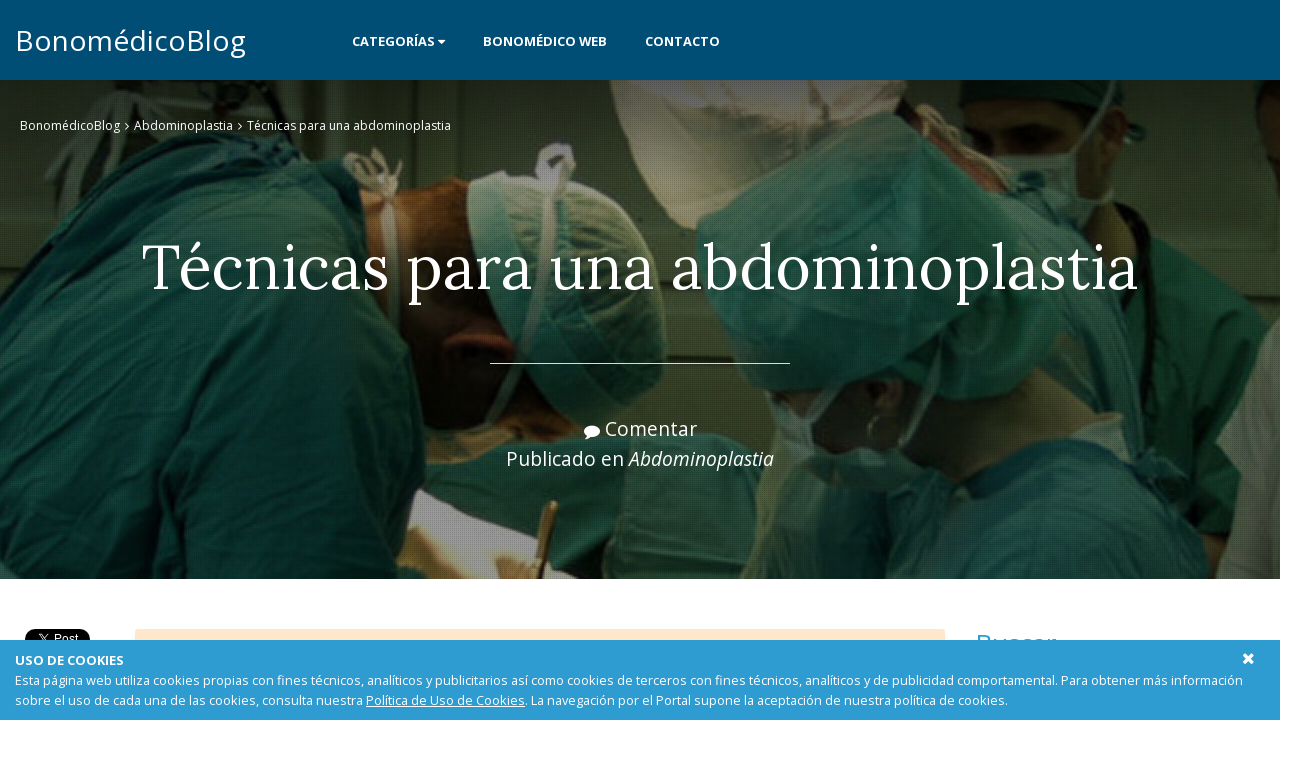

--- FILE ---
content_type: text/html; charset=UTF-8
request_url: https://www.bonomedico.es/blog/tecnicas-abdominoplastia/
body_size: 23169
content:
<!DOCTYPE html>
<!--[if lt IE 9]>
<html class="ie lt-ie9" lang="es-ES" prefix="og: http://ogp.me/ns#">
<![endif]-->
<!--[if !(IE 7) | !(IE 8)  ]><!-->
<html lang="es-ES" prefix="og: http://ogp.me/ns#">
<!--<![endif]-->
<head>
  <meta charset="UTF-8" />
  <meta name="viewport" content="width=device-width" />
  <link rel="profile" href="http://gmpg.org/xfn/11" />
  <link rel="pingback" href="https://www.bonomedico.es/blog/xmlrpc.php" />
  <script>
    (function(i,s,o,g,r,a,m){i['GoogleAnalyticsObject']=r;i[r]=i[r]||function(){
    (i[r].q=i[r].q||[]).push(arguments)},i[r].l=1*new Date();a=s.createElement(o),
    m=s.getElementsByTagName(o)[0];a.async=1;a.src=g;m.parentNode.insertBefore(a,m)
    })(window,document,'script','https://www.google-analytics.com/analytics.js','ga');

    ga('create', 'UA-38714259-1', 'auto');
    ga('send', 'pageview');
  </script>
<title>Técnicas para una abdominoplastia - BonomédicoBlog</title>
<script>
var BM_HTML_BASE_DIR='https://www.bonomedico.es/';
var BM_HTML_AJAX_DIR='https://www.bonomedico.es/blog/wp-content/includes/';
</script>

<!-- This site is optimized with the Yoast SEO plugin v3.7.1 - https://yoast.com/wordpress/plugins/seo/ -->
<meta name="description" content="Una abdominoplastia puede ser efectuada mediante diferentes técnicas dependiendo de la amplitud de la misma y del paciente objeto de la intervención."/>
<meta name="robots" content="noodp"/>
<link rel="canonical" href="https://www.bonomedico.es/blog/tecnicas-abdominoplastia/" />
<meta property="og:locale" content="es_ES" />
<meta property="og:type" content="article" />
<meta property="og:title" content="Técnicas para una abdominoplastia - BonomédicoBlog" />
<meta property="og:description" content="Una abdominoplastia puede ser efectuada mediante diferentes técnicas dependiendo de la amplitud de la misma y del paciente objeto de la intervención." />
<meta property="og:url" content="https://www.bonomedico.es/blog/tecnicas-abdominoplastia/" />
<meta property="og:site_name" content="BonomédicoBlog" />
<meta property="article:publisher" content="https://www.facebook.com/BonoMedico" />
<meta property="article:tag" content="abdominoplastia" />
<meta property="article:tag" content="técnicas" />
<meta property="article:section" content="Abdominoplastia" />
<meta property="article:published_time" content="2016-02-22T17:21:50+01:00" />
<meta property="article:modified_time" content="2018-08-14T12:04:42+01:00" />
<meta property="og:updated_time" content="2018-08-14T12:04:42+01:00" />
<meta property="og:image" content="https://www.bonomedico.es/blog/wp-content/uploads/2015/07/equipo-cirujanos-e1465310397640.jpg" />
<meta property="og:image:width" content="621" />
<meta property="og:image:height" content="275" />
<meta name="twitter:card" content="summary" />
<meta name="twitter:description" content="Una abdominoplastia puede ser efectuada mediante diferentes técnicas dependiendo de la amplitud de la misma y del paciente objeto de la intervención." />
<meta name="twitter:title" content="Técnicas para una abdominoplastia - BonomédicoBlog" />
<meta name="twitter:site" content="@bonomedico" />
<meta name="twitter:image" content="https://www.bonomedico.es/blog/wp-content/uploads/2015/07/equipo-cirujanos-e1465310397640.jpg" />
<meta name="twitter:creator" content="@bonomedico" />
<!-- / Yoast SEO plugin. -->

<link rel='dns-prefetch' href='//fonts.googleapis.com' />
<link rel='dns-prefetch' href='//s.w.org' />
<link rel="alternate" type="application/rss+xml" title="BonomédicoBlog &raquo; Feed" href="https://www.bonomedico.es/blog/feed/" />
<link rel="alternate" type="application/rss+xml" title="BonomédicoBlog &raquo; RSS de los comentarios" href="https://www.bonomedico.es/blog/comments/feed/" />
<link rel="alternate" type="application/rss+xml" title="BonomédicoBlog &raquo; Técnicas para una abdominoplastia RSS de los comentarios" href="https://www.bonomedico.es/blog/tecnicas-abdominoplastia/feed/" />
<link rel='stylesheet' id='socialite-css-css'  href='https://www.bonomedico.es/blog/wp-content/plugins/wpsocialite/lib/wpsocialite.css?ver=4.7.6' type='text/css' media='all' />
<link rel='stylesheet' id='avatar-manager-css'  href='https://www.bonomedico.es/blog/wp-content/plugins/avatar-manager/assets/css/avatar-manager.min.css?ver=1.2.1' type='text/css' media='all' />
<link rel='stylesheet' id='bmfb-css'  href='https://www.bonomedico.es/blog/wp-content/plugins/bonomedico-facebook/bmfb.css?ver=1.17' type='text/css' media='all' />
<link rel='stylesheet' id='contact-form-7-css'  href='https://www.bonomedico.es/blog/wp-content/plugins/contact-form-7/includes/css/styles.css?ver=4.5.1' type='text/css' media='all' />
<link rel='stylesheet' id='lazyloadxt-spinner-style-css'  href='https://www.bonomedico.es/blog/wp-content/plugins/lazy-load-xt/css/jquery.lazyloadxt.spinner.min.css?ver=1.0.6' type='text/css' media='all' />
<link rel='stylesheet' id='toc-screen-css'  href='https://www.bonomedico.es/blog/wp-content/plugins/table-of-contents-plus/screen.min.css?ver=1509' type='text/css' media='all' />
<link rel='stylesheet' id='harmonux-flexslider-css'  href='https://www.bonomedico.es/blog/wp-content/themes/harmonux-core/css/flexslider/flexslider.css?ver=1639393346' type='text/css' media='all' />
<link rel='stylesheet' id='harmonux-responsive-tables-css'  href='https://www.bonomedico.es/blog/wp-content/themes/harmonux-core/css/responsive-tables.css?ver=1639393346' type='text/css' media='all' />
<link rel='stylesheet' id='child-style-css'  href='https://www.bonomedico.es/blog/wp-content/themes/harmonux-core-child/css/style.min.css?ver=1639393346' type='text/css' media='all' />
<link rel='stylesheet' id='wp-google-fonts-css'  href='https://fonts.googleapis.com/css?family=Lora%7COpen+Sans%3A700%2C400i&#038;ver=4.7.6' type='text/css' media='all' />
<script type='text/javascript' src='https://www.bonomedico.es/blog/wp-includes/js/jquery/jquery.js?ver=1.12.4'></script>
<script type='text/javascript' src='https://www.bonomedico.es/blog/wp-includes/js/jquery/jquery-migrate.min.js?ver=1.4.1'></script>
<script type='text/javascript' src='https://www.bonomedico.es/blog/wp-content/plugins/avatar-manager/assets/js/avatar-manager.min.js?ver=1.2.1'></script>
<script type='text/javascript' src='https://www.bonomedico.es/blog/wp-content/plugins/lazy-load-xt/js/jquery.lazyloadxt.extra.min.js?ver=1.0.6'></script>
<script type='text/javascript' src='https://www.bonomedico.es/blog/wp-content/themes/harmonux-core/js/photoswipe/lib/klass.min.js?ver=1639393346'></script>
<script type='text/javascript' src='https://www.bonomedico.es/blog/wp-content/themes/harmonux-core/js/photoswipe/code.photoswipe.jquery-3.0.5.min.js?ver=1639393346'></script>
<script type='text/javascript' src='https://www.bonomedico.es/blog/wp-content/themes/harmonux-core/js/foundation.min.js?ver=1639393346'></script>
<script type='text/javascript' src='https://www.bonomedico.es/blog/wp-content/themes/harmonux-core/js/flexslider/jquery.flexslider-min.js?ver=1639393346'></script>
<script type='text/javascript' src='https://www.bonomedico.es/blog/wp-content/themes/harmonux-core-child/js/jquery.validate.min.js?ver=1639393346'></script>
<script type='text/javascript' src='https://www.bonomedico.es/blog/wp-content/themes/harmonux-core-child/js/main.min.js?ver=1639393346'></script>
<link rel='https://api.w.org/' href='https://www.bonomedico.es/blog/wp-json/' />
<link rel="EditURI" type="application/rsd+xml" title="RSD" href="https://www.bonomedico.es/blog/xmlrpc.php?rsd" />
<link rel="wlwmanifest" type="application/wlwmanifest+xml" href="https://www.bonomedico.es/blog/wp-includes/wlwmanifest.xml" /> 
<meta name="generator" content="WordPress 4.7.6" />
<link rel='shortlink' href='https://www.bonomedico.es/blog/?p=1490' />
<link rel="alternate" type="application/json+oembed" href="https://www.bonomedico.es/blog/wp-json/oembed/1.0/embed?url=https%3A%2F%2Fwww.bonomedico.es%2Fblog%2Ftecnicas-abdominoplastia%2F" />
<link rel="alternate" type="text/xml+oembed" href="https://www.bonomedico.es/blog/wp-json/oembed/1.0/embed?url=https%3A%2F%2Fwww.bonomedico.es%2Fblog%2Ftecnicas-abdominoplastia%2F&#038;format=xml" />
<style type="text/css">div#toc_container {width: 300px;}div#toc_container ul li {font-size: 90%;}</style>    <!--Customizer CSS-->
    <style type="text/css">
        body {
            background-color: #fff;
        }
                                                                                                                                                

            @media only screen and (min-width: 1305px){
}
    </style>
    
<style>

/*CUSTOM FONTS*/


@import url(https://fonts.googleapis.com/css?family=Open+Sans);

body, p{font-family: 'Open Sans', sans-serif;}
h1, h2, h3, h4, h5, h6, .smartlib-site-logo{font-family: 'Open Sans', sans-serif;}
</style>		<style type="text/css">.recentcomments a{display:inline !important;padding:0 !important;margin:0 !important;}</style>
		<link rel="amphtml" href="https://www.bonomedico.es/blog/tecnicas-abdominoplastia/amp/">  <style>
    #bm-post-image-contenedor {
      background-image: url(https://www.bonomedico.es/blog/wp-content/uploads/2015/07/equipo-cirujanos-e1465310397640.jpg);
    }
  </style>
  <script>
    jQuery(window).scroll(function() {
      jQuery('#bm-post-image-contenedor').css('background-position','50% '+(jQuery(document).scrollTop()*.6)+'px');
    });
  </script>
</head>
<body class="post-template-default single single-post postid-1490 single-format-standard wpsocialite-scroll">
<div id="main-overlay"></div><!-- #main-overlay-->
<!--[if lt IE 7]>
<p class=chromeframe>Your browser is <em>ancient!</em> Upgrade to a
    different browser.
</p>
<![endif]-->
<div class="top-bar-outer">
  <div id="top-bar" class="top-bar home-border">
    <div class="row">
      <div class="columns large-4 small-4 bm-top-logo">
<h4 class="smartlib-logo-header" itemprop="headline"><a href="https://www.bonomedico.es/blog/" title="BonomédicoBlog" rel="home" class="smartlib-site-logo image-logo">BonomédicoBlog</a></h4>      </div><!-- .columns.large-4.medium-6.small-8-->

      <div class="hide-for-large">
        <ul id="top-switches" class="no-bullet right">
          <li>
            <span data-href="#top-navigation" class="harmonux-toggle-topbar toggle-button button">
              <span class="fa fa-align-justify"></span>
            </span>
          </li>
        </ul>
      </div>      
      <div class="columns large-12 small-12 bm-top-menu">        
        <nav id="top-navigation" class="left closed">
          <a class="harmonux-wai-info harmonux-skip-link" href="#content" title="Saltar">Saltar</a>
          <form action="https://www.bonomedico.es/blog/" method="get" role="search" id="smartlib-top-search-container">
            <div class="row">
              <div class="columns large-16">
                <input id="search-input" type="text" name="s" placeholder="Buscar" value="">
                <input class="button" id="top-searchsubmit" type="submit" value="&#xf002;">
              </div>
            </div>
          </form>  
          <ul id="menu-menu-top" class="harmonux-menu harmonux-top-menu">
            <li class="menu-item menu-item-has-children">
              <span class="enlace open-sub-menu">Categorías <i class="fa fa-caret-down"></i></span>
              <div class="sub-menu closed">
                <div class="sub-menu-inner">
                  <ul>
                    <li><a href="https://www.bonomedico.es/blog/categorias/cirugia-abdominal/">Abdominoplastia</a></li>
                    <li><a href="https://www.bonomedico.es/blog/categorias/alopecia/">Alopecia</a></li>
                    <li><a href="https://www.bonomedico.es/blog/categorias/blefaroplastia/">Blefaroplastia</a></li>
                    <li><a href="https://www.bonomedico.es/blog/categorias/bonomedico/">BonoMédico</a></li>
                    <li><a href="https://www.bonomedico.es/blog/categorias/cirugia/">Cirugía</a></li>
  
                  </ul>                    
                  <ul>
                    <li><a href="https://www.bonomedico.es/blog/categorias/cirugia-plastica/">Cirugía plástica</a></li>
                    <li><a href="https://www.bonomedico.es/blog/categorias/enfermedades-2/">Enfermedades</a></li>
                    <li><a href="https://www.bonomedico.es/blog/categorias/fibromialgia/">Fibromialgia</a></li>
                    <li><a href="https://www.bonomedico.es/blog/categorias/liposuccion/">Liposucción</a></li>
                    <li><a href="https://www.bonomedico.es/blog/categorias/logopedia/">Logopedia</a></li>
  
                  </ul>                    
                  <ul>
                    <li><a href="https://www.bonomedico.es/blog/categorias/mamoplastia/">Mamoplastia</a></li>
                    <li><a href="https://www.bonomedico.es/blog/categorias/nutricion/">Nutrición</a></li>
                    <li><a href="https://www.bonomedico.es/blog/categorias/obesidad/">Obesidad</a></li>
                    <li><a href="https://www.bonomedico.es/blog/categorias/otoplastia-la-operacion/">Otoplastia</a></li>
                    <li><a href="https://www.bonomedico.es/blog/categorias/pediatria/">Pediatría</a></li>
  
                  </ul>                    
                  <ul>
                    <li><a href="https://www.bonomedico.es/blog/categorias/plaquetas/">Plaquetas</a></li>
                    <li><a href="https://www.bonomedico.es/blog/categorias/rinoplastia/">Rinoplastia</a></li>
                    <li><a href="https://www.bonomedico.es/blog/categorias/sin-categoria/">Sin categoría</a></li>
                    <li><a href="https://www.bonomedico.es/blog/categorias/tratamientos-capilares/">Tratamientos capilares</a></li>
  
                  </ul>                    
                    
                </div>
              </div><!-- .sub-menu -->
            </li>
            <li class="menu-item">
              <a href="/">Bonomédico web</a>
            </li>
            <li class="menu-item">
              <a href="/blog/contacto/">Contacto</a>
            </li>            
          </ul>
        </nav>
      </div><!-- .columns.large-12.medium-10.small-8-->
      
      <div class="columns large-16 smartlib-toggle-area" id="toggle-search">
        <form action="https://www.bonomedico.es/blog/" method="get" role="search" id="smartlib-top-search-container">
	<div class="row">
		<div class="columns large-16">
			<input id="search-input" type="text" name="s"
						 placeholder="Búsqueda de ..." value="">
			<input class="button" id="top-searchsubmit" type="submit"
						 value="Buscar">
		</div>
	</div>

</form>
      </div><!-- #toggle-search-->
    </div><!-- .row-->
  </div><!-- #top-bar -->
  
</div><!-- .top-bar-outer--><article id="post-1490" class="post-1490 post type-post status-publish format-standard has-post-thumbnail hentry category-cirugia-abdominal tag-abdominoplastia tag-tecnicas">
<div id="bm-post-image-contenedor">
  <div class="bm-image-overlay"></div>
    <div class="bm-entry-header">
      <div class="smartlib-special-area">
        <div class="row">
          <div class="columns large-16">
            <div class="smartlib-breadcrumb"><a href="https://www.bonomedico.es/blog/"> BonomédicoBlog</a><i class="fa fa-angle-right"></i><a href="https://www.bonomedico.es/blog/categorias/cirugia-abdominal/">Abdominoplastia</a><i class="fa fa-angle-right"></i>Técnicas para una abdominoplastia</div>          </div><!-- .columns-->
        </div><!-- .row-->
      </div><!-- .smartlib-special-area-->   
            <div class="row" style="text-align: center">
      <header>
        <div class="columns large-16">
          <h1 class="entry-title">Técnicas para una abdominoplastia</h1>
        </div>
      </header>
      <hr />
      <div class="columns large-16 meta-header">
            <p class="meta-line">
                  <span class="meta-label comment-label">
            <i class="fa fa-comment"></i>
		<a href="https://www.bonomedico.es/blog/tecnicas-abdominoplastia/#respond">Comentar<i class=""></i></span></a>          </span>
          <br />
                      <span class="bm-category-line">
                Publicado en
                                <a href="https://www.bonomedico.es/blog/categorias/cirugia-abdominal/" rel="category" title="Abdominoplastia">Abdominoplastia</a>                          </span>
                  <span class="bm-author-line hidden">
        <span class="meta-label meta-publisher vcard author">por <span class="fn">Bonomédico</span></span>
      </span>
      <span class="clear"></span>
    </p>
          </div><!-- .meta-header-->
        </div>
          </div><!-- .bm-entry-header-->
  </div><!-- #bmpost-image-contenedor-->
<!-- to be continued -->
    <div class="bm-background">
      <div id="wrapper" class="row">
        <div id="page" role="main" class="medium-16 large-12 columns">
          <main id="content" itemprop="mainContentOfPage" itemscope="itemscope" itemtype="http://schema.org/Blog"  role="main">
<div class="post-box">
  <div class="row">
    <div class="columns large-2 medium-2">
      <div class="row">    
      <div class="smartlib-social-widgets columns medium-16 small-16">
<ul class="wpsocialite social-buttons small"><li><a href="http://www.facebook.com/sharer.php?u=https://www.bonomedico.es/blog/tecnicas-abdominoplastia/&amp;locale=es_ES&amp;t=Técnicas para una abdominoplastia" class="socialite facebook-like" data-lang="es_ES" data-href="https://www.bonomedico.es/blog/tecnicas-abdominoplastia/" data-send="false" data-layout="button_count" data-width="60" data-show-faces="false" rel="nofollow" target="_blank"><span class="vhidden">Share on Facebook.</span></a></li><li><a href="http://twitter.com/share" class="socialite twitter-share" data-text="Técnicas para una abdominoplastia" data-url="https://www.bonomedico.es/blog/tecnicas-abdominoplastia/" data-count="horizontal" data-lang="es_ES" data-via="bonomedico" rel="nofollow" target="_blank"><span class="vhidden">Share on Twitter.</span></a></li><li><a href="https://plus.google.com/share?url=https://www.bonomedico.es/blog/tecnicas-abdominoplastia/" class="socialite googleplus-one" data-size="medium" data-href="https://www.bonomedico.es/blog/tecnicas-abdominoplastia/" rel="nofollow" target="_blank"><span class="vhidden">Share on Google+</span></a></li></ul>      </div>
<div class="smartlib-tags-article columns medium-16 small-16">    <i class="fa fa-tags"></i>
		Etiquetas:<ul class="row"><li class="columns medium-16 small-4"><a rel="tag" href="https://www.bonomedico.es/blog/etiquetas/abdominoplastia/">abdominoplastia</a></li><li class="columns medium-16 small-4"><a rel="tag" href="https://www.bonomedico.es/blog/etiquetas/tecnicas/">técnicas</a></li></ul> </div>       </div><!-- .row-->
    </div><!-- .columns.large-2.medium-2-->
    <div class="columns large-14 medium-14">
        <div class="entry-content">

        <div id="bm-banner-financiacion" class="bloque">
          <p>
            <img class="santander-financiacion" src="https://www.bonomedico.es/images/iconos/santander.gif" alt="Financiado por Banco Santander" />
            &#191;Sab&#237;as que financiamos tu intervenci&#243;n desde 60 &#8364;/mes? <span class="abrir-modal" data-modal="sim-financiacion">Consulta&#160;tu&#160;cuota</span>
          </p>
          <i class="fa fa-close fa-lg cerrar-bloque"></i>
        </div><div id="toc_container" class="toc_wrap_right no_bullets"><p class="toc_title">Contenidos</p><ul class="toc_list"><li><a href="#Cuales_son_las_tecnicas_de_abdominoplastia_mas_utilizadas"><span class="toc_number toc_depth_1">1</span> ¿Cuáles son las técnicas de abdominoplastia más utilizadas?</a><ul><li><a href="#Abdominoplastia"><span class="toc_number toc_depth_2">1.1</span> Abdominoplastia</a></li><li><a href="#Miniabdominoplastia"><span class="toc_number toc_depth_2">1.2</span> Miniabdominoplastia</a></li><li><a href="#Cirugia_endoscopica"><span class="toc_number toc_depth_2">1.3</span> Cirugía endoscópica</a></li></ul></li><li><a href="#Postoperatorio"><span class="toc_number toc_depth_1">2</span> Postoperatorio</a></li><li><a href="#Recuperacion_total"><span class="toc_number toc_depth_1">3</span>  Recuperación total</a></li></ul></div>
<h2><span id="Cuales_son_las_tecnicas_de_abdominoplastia_mas_utilizadas">¿Cuáles son las técnicas de abdominoplastia más utilizadas?</span></h2>
<p>La <strong>abdominoplastia</strong> es la técnica quirúrgica que logra eliminar el exceso de grasa y tonificar y mejorar el aspecto del abdomen.</p>
<p>Existen varias<strong> técnicas</strong> dentro de lo que se refiere a esta intervención. Unas más completas y otras menos, como la miniabdoninoplastia. También con el avance de la ciencia se puede realizar esta operación con endoscopia, como detallaremos a lo largo de esta exposición.</p>
<p>La elección de una técnica u otra dependerá mucho del cuerpo de la persona que se tenga que operar. Hay, como hemos señalado,varias opciones que se pueden hacer solas o conjuntamente. Por eso, se deberá estudiar caso por caso teniendo en cuenta factores como: cantidad de grasa en el abdomen, flacidez de la piel, lugar del ombligo, existencia o no de cicatrices, etc.</p>
<p>BonoMédico ofrece este tipo de intervenciones de <a title="Abdominoplastia en Barcelona" href="https://www.bonomedico.es/barcelona/cirugia-plastica/cirugia-abdominal/abdominoplastia-barcelona" target="_blank" rel="noopener noreferrer">abdominoplastia en Barcelona</a>, <a title="Abdominoplastia en Málaga" href="https://www.bonomedico.es/malaga/cirugia-plastica/cirugia-abdominal/abdominoplastia-malaga" target="_blank" rel="noopener noreferrer">Málaga</a>, <a title="Abdominoplastia en Palma de Mallorca" href="https://www.bonomedico.es/baleares/cirugia-plastica/cirugia-abdominal/abdominoplastia-en-palma-mallorca" target="_blank" rel="noopener noreferrer">Palma de Mallorca</a>, <a title="Abdominoplastia en Madrid" href="https://www.bonomedico.es/madrid/cirugia-plastica/cirugia-abdominal/abdominoplastia-en-madrid" target="_blank" rel="noopener noreferrer">Madrid</a>, <a title="Abdominoplastia en Valencia" href="https://www.bonomedico.es/valencia/cirugia-plastica/cirugia-abdominal/abdominoplastia-en-valencia" target="_blank" rel="noopener noreferrer">Valencia</a> y <a title="Abdominoplastia en Sevilla" href="https://www.bonomedico.es/sevilla/cirugia-plastica/cirugia-abdominal/abdominoplastia-en-sevilla" target="_blank" rel="noopener noreferrer">Sevilla</a>, entre otros puntos de España, con cirujanos que cuentan con una amplia experiencia en cirugías estéticas.</p>
<p>Las principales <strong>técnicas de abdominoplastia</strong> empleadas son:</p>
<h3><span id="Abdominoplastia">Abdominoplastia</span></h3>
<p>Es la cirugía que se emplea para personas con mucha grasa y piel sobrante en el abdomen. También se la conoce como <strong>dermolipectomía abdominal</strong>. Se hace en un hospital con anestesia general, y el paciente después permanecerá de 1 a 3 días hospitalizado después de la operación. La operación dura aproximadamente dos horas y media. Si se hace también una liposucción para quitar la grasa de los lados para estrechar la cintura, hay que añadir 45 minutos más.</p>
<p>El cirujano dibuja en el paciente una especie de patrón sobre el que operarará y le servira como referencia. Después hará un corte en la zona alta del pubis, extraerá la grasa y piel que sobre hasta el ombligo. Éste se retira de la piel de alrededor y se deja unido sólo por su inserción honda en los músculos abdominales. Seguidamente el corte llega hasta las costillas y se tira de toda la piel hacia abajo para suturar la cicatriz, cerrándola, y que quede el vientre plano. Por último se coloca el ombligo en su posición corrrecta.</p>
<p>Con el objetivo de mejorar aún más los resultados de esta operación también, a veces, se practica otra técnica para arreglar los músculos rectos abdominales que se encuentran separados en mujeres que han sufrido varios embarazos. Esta técnica se conoce como <strong>diástasis de los músculos rectos abdominales</strong> y consiste en unir las paredes de dichos músculos como si fuera un corsé para poner firme la zona. También este procedimiento quirúrgico puede hacerse con una liposucción (<strong>lipoabdominoplastia</strong>), consiguiendo así resultados espectaculares.</p>
<p>En este tipo de cirugía queda una cicatriz más grande. Aunque hay otro método similiar también denominado “Abdominoplastía”con el que queda una cicatriz más corta. Se realiza como la abdominoplastia, pero en pacientes con poca grasa y piel en el abdomen. El cirujano quita una elipse de piel y grasa, pero sin llegar hasta el ombligo. El corte alcanza las costilas, parar mejorar y unir los músculos abdominales. La piel se lleva hacia abajo para conseguir que quede el vientre plano y se cose el ombligo, otra vez, a la musculatura de la pared abdominal. Este método está indicado para pacientes que tengan el abdomen abultado tras un embarazo</p><ul class="bm-widget-article">https://www.bonomedico.es/madrid/cirugia-plastica/cirugia-abdominal/abdominoplastia-en-madrid<br>https://www.bonomedico.es/sevilla/cirugia-plastica/cirugia-abdominal/abdominoplastia-en-sevilla<br>https://www.bonomedico.es/a-coruna/cirugia-plastica/cirugia-abdominal/abdominoplastia-a-coruna<br>https://www.bonomedico.es/a-coruna/cirugia-plastica/cirugia-abdominal/abdominoplastia-santiago-de-compostela<br>https://www.bonomedico.es/valencia/cirugia-plastica/cirugia-abdominal/abdominoplastia-en-valencia<br>
                    <li class="widget bm-widget bm_productos_widget">
                    <aside>
                    <p class="widget-title">Tratamientos destacados:</p>
                        <p class="financiacion">
                        Desde 55 &#8364;/mes con <img class="santander-financiacion" src="https://www.bonomedico.es/images/iconos/santander.gif" alt="Financiado por Banco Santander" /><br />
                            <span class="abrir-modal" data-modal="sim-financiacion">Consulta tu cuota</span>
                        </p>
                    <ul>
                            <li class="columns large-16 medium-8 small-16">
                            <a title="Abdominoplastia en Madrid" href="https://www.bonomedico.es/madrid/cirugia-plastica/cirugia-abdominal/abdominoplastia-en-madrid"><img class="product-thumb" src="https://www.bonomedico.es/images/fotos/subsubcategorias/23-thumb.jpg" alt="Abdominoplastia en Madrid">
                            <div class="contenido-operacion">
                            <p>Abdominoplastia en Madrid</p><span class="doctor-operacion">Dr. Carlos Corrales Benítez</span><span class="precio-operacion">4.390 €</span>
                            </div><!-- .contenido-operacion-->
                            <div class="clear"></div>
                            </a>
                            </li>
                            <li class="columns large-16 medium-8 small-16">
                            <a title="Abdominoplastia en Sevilla" href="https://www.bonomedico.es/sevilla/cirugia-plastica/cirugia-abdominal/abdominoplastia-en-sevilla"><img class="product-thumb" src="https://www.bonomedico.es/images/fotos/subsubcategorias/23-thumb.jpg" alt="Abdominoplastia en Sevilla">
                            <div class="contenido-operacion">
                            <p>Abdominoplastia en Sevilla</p><span class="doctor-operacion">Dr. Alejandro Lorite Álvaro</span><span class="precio-operacion">4.300 €</span>
                            </div><!-- .contenido-operacion-->
                            <div class="clear"></div>
                            </a>
                            </li>
                            <li class="columns large-16 medium-8 small-16">
                            <a title="Abdominoplastia en A Coruña" href="https://www.bonomedico.es/a-coruna/cirugia-plastica/cirugia-abdominal/abdominoplastia-a-coruna"><img class="product-thumb" src="https://www.bonomedico.es/images/fotos/subsubcategorias/23-thumb.jpg" alt="Abdominoplastia en A Coruña">
                            <div class="contenido-operacion">
                            <p>Abdominoplastia en A Coruña</p><span class="doctor-operacion">Dr. Carlos Rafael Torres Fortich</span><span class="precio-operacion">4.105 €</span>
                            </div><!-- .contenido-operacion-->
                            <div class="clear"></div>
                            </a>
                            </li>
                            <li class="columns large-16 medium-8 small-16">
                            <a title="Abdominoplastia en Santiago de Compostela" href="https://www.bonomedico.es/a-coruna/cirugia-plastica/cirugia-abdominal/abdominoplastia-santiago-de-compostela"><img class="product-thumb" src="https://www.bonomedico.es/images/fotos/subsubcategorias/23-thumb.jpg" alt="Abdominoplastia en Santiago de Compostela">
                            <div class="contenido-operacion">
                            <p>Abdominoplastia en Santiago de Compostela</p><span class="doctor-operacion">Dr. Carlos Rafael Torres Fortich</span><span class="precio-operacion">4.105 €</span>
                            </div><!-- .contenido-operacion-->
                            <div class="clear"></div>
                            </a>
                            </li>
                            <li class="columns large-16 medium-8 small-16">
                            <a title="Abdominoplastia en Valencia" href="https://www.bonomedico.es/valencia/cirugia-plastica/cirugia-abdominal/abdominoplastia-en-valencia"><img class="product-thumb" src="https://www.bonomedico.es/images/fotos/subsubcategorias/23-thumb.jpg" alt="Abdominoplastia en Valencia">
                            <div class="contenido-operacion">
                            <p>Abdominoplastia en Valencia</p><span class="precio-operacion">4.800 €</span>
                            </div><!-- .contenido-operacion-->
                            <div class="clear"></div>
                            </a>
                            </li>
                    </ul>
                    <div class="clear"></div>
                    </aside>
                    </li></ul>
<h3><span id="Miniabdominoplastia">Miniabdominoplastia</span></h3>
<p>Como su nombre indica es una cirugía “mini”, similar a la practicada con la abdominoplastia. En este caso, se elimina una elipse pequeña de piel y grasa en la zona alta del pubis, pero sin tocar la piel aledaña del ombligo ni los músculos más hondos.</p>
<p>Este tipo de cirugía se aplica a pacientes, que no sufren una separación del músculo aunque acumulen pequeños excesos de grasa y piel en el abdomen bajo. El resultado es muy bueno, aunque quede una cicatriz muy pequeña, que se puede disimular perfectamente con ropa de baño o bikini. Esta <strong>técnica</strong> se puede realizar de forma ambulatoria, con anestesia local y sedación.</p>
<h3><span id="Cirugia_endoscopica">Cirugía endoscópica</span></h3>
<p>Esta <strong>técnica</strong> es utilizada para llevar a cabo una cirugía más sencilla del abdomen. Los endoscopios son pequeñísimas cámaras que se insertan en la piel mediante cortes muy pequeñitos. Se enganchan a un monitor de vídeo durante la operación, permitiendo al cirujano ver lo que está haciendo dentro del paciente. Así, el médico quita el exceso de grasa utilizando otras herramientas pequeñas que se introducen con otros cortes pequeños.</p>
<h2><span id="Postoperatorio">Postoperatorio</span></h2>
<p>En el quirófano se le coloca al paciente drenajes (tubos planos para evacuar líquidos de la incisión) y una faja que tendrá que llevar un mes. También se le aconsejará reposo durante los quince días posteriores a la operación y no hacer tareas ni esfuerzos físicos.</p>
<p>En el caso de la abdominoplastia (tanto la estándar como la de la cicatriz corta) el paciente tendrá que pasar más de una noche en el hospital. Durante ese tiempo se le administrará calmantes para el dolor de forma intravenosa y fluidos y tendrá todo el apoyo y ayuda, que necesite para recuperarse, durante las primeras 24 horas después de la cirugía.</p>
<p>En el caso de los drenajes, si son necesarios se tendrán de cuatro a siete días después de la operación. Por lo general no hay suturas que quitar, en el caso de que existan otros niveles de auto absorción de costuras bajo la piel. Las suturas que quedan fuera se recortan pasados de siete a diez días.</p>
<p>Una vez que el paciente este en casa, además de reposar, será importante que empiece a moverse poquito a poco alrededor de su casa, con el fin de acelerar el proceso de recuperación y disminuir el riesgo de formación de coágulos en las piernas. El cirujano podrá recetarle medicamentos de prevención de coágulos después de la operación.</p>
<h2><span id="Recuperacion_total"><strong> </strong>Recuperación total</span></h2>
<p>La persona operada necesitará que alguien lo cuide, familiar o amigo, durante al menos los cinco primeros días de la operación. La total recuperación puede llevar semanas y será más rápida en aquellos pacientes que antes de ser operados tenían un estado de salud muy bueno y unos músculos abdominales fuertes.</p>
<p>Aunque la recuperación total dependerá de cada paciente, por lo general, la mayor parte de estos se reincorporan al trabajo después de tres o cuatro semanas de la cirugía. El ejercicio físico ayudará a recuperarse antes.</p>
<p>Por lo pronto, la inflamación y la sensibilidad mejorarán a partir de los seis meses. Este tiempo coincide con la mejora de las cicatrices. En total deberá pasar un año para una mejora más definitiva y ver si se requiere de alguna rectificación del proceso. A veces, los médicos aconsejan un microliposucción encima de la cicatriz y debajo del ombligo para igualar el volumen de la parte baja de este.</p><br/><?php the_time('F jS, Y'); ?>
        <div id="bm-banner-financiacion" class="bloque">
          <p>
            <img class="santander-financiacion" src="https://www.bonomedico.es/images/iconos/santander.gif" alt="Financiado por Banco Santander" />
            &#191;Sab&#237;as que financiamos tu intervenci&#243;n desde 60 &#8364;/mes? <span class="abrir-modal" data-modal="sim-financiacion">Consulta&#160;tu&#160;cuota</span>
          </p>
          <i class="fa fa-close fa-lg cerrar-bloque"></i>
        </div>        </div>
        <footer class="entry-meta">
        </footer>
    </div>
  </div>
</div><!-- .post-box -->            <nav class="nav-single">
              <h3 class="assistive-text">Navegación</h3>
              <div class="smartlib-single-next-prev">
                <a href="https://www.bonomedico.es/blog/sexo-tras-abdominoplastia/" rel="prev">&larr; Art&#237;culos anteriores</a>                <a href="https://www.bonomedico.es/blog/ventajas-beneficios-balon-intragastrico/" rel="next">Art&#237;culos siguientes &rarr;</a>              </div><!-- .smartlib-single-next-prev-->
            </nav><!-- .nav-single -->

<div class="aviso-medico">
  <p>
    <b>Aviso: </b>esta página contiene artículos de contenido médico y sanitario pero en ningún momento debe tomarse como guía exclusiva para un problema de salud. Para cualquier duda sobre un problema de salud debe acudir al especialista. <a href="/blog/aviso-medico/" title="Aviso m&#233;dico">BonoM&#233;dico no es un consultorio médico.</a>
  </p>
</div><!-- .aviso-medicoi -->            <section class="smartlib-related-posts">
              <h3>Artículos relacionados</h3>
              <div class="smartlib-slider-container">
                <ul class="smartlib-slides slider-list slides">
                                                      <li class="row">
                                                          <div class="columns large-4 medium-8 small-16">
                                                              <a href="https://www.bonomedico.es/blog/sexo-tras-abdominoplastia/" class="smartlib-thumbnail-outer" title="Enlace permanente a Sexo tras una abdominoplastia">
                                                            <img width="350" height="350" src="https://www.bonomedico.es/blog/wp-content/uploads/2016/02/sexo-350x350.jpg" class="attachment-medium-square size-medium-square wp-post-image" alt="" srcset="https://www.bonomedico.es/blog/wp-content/uploads/2016/02/sexo-350x350.jpg 350w, https://www.bonomedico.es/blog/wp-content/uploads/2016/02/sexo-100x100.jpg 100w, https://www.bonomedico.es/blog/wp-content/uploads/2016/02/sexo-80x80.jpg 80w" sizes="(max-width: 350px) 100vw, 350px" />                                  </a>
                                                  <h4>
                                <a href="https://www.bonomedico.es/blog/sexo-tras-abdominoplastia/">Sexo tras una abdominoplastia</a>
                              </h4>
                        <p class="meta-line">
                  <span class="meta-label comment-label">
            <i class="fa fa-comment"></i>
		<a href="https://www.bonomedico.es/blog/sexo-tras-abdominoplastia/#comments">2 comentarios</a>          </span>
          <br />
              <span class="bm-author-line hidden">
        <span class="meta-label meta-publisher vcard author">por <span class="fn">Bonomédico</span></span>
      </span>
      <span class="clear"></span>
    </p>
                                </div><!-- .columns.large-4-->
                                                <div class="columns large-4 medium-8 small-16">
                                                              <a href="https://www.bonomedico.es/blog/preoperatorio-abdominoplastia/" class="smartlib-thumbnail-outer" title="Enlace permanente a Preoperatorio de la abdominoplastia">
                                                            <img width="350" height="350" src="https://www.bonomedico.es/blog/wp-content/uploads/2016/06/abdomen-350x350.jpg" class="attachment-medium-square size-medium-square wp-post-image" alt="Grasa en el abdomen" srcset="https://www.bonomedico.es/blog/wp-content/uploads/2016/06/abdomen-350x350.jpg 350w, https://www.bonomedico.es/blog/wp-content/uploads/2016/06/abdomen-100x100.jpg 100w, https://www.bonomedico.es/blog/wp-content/uploads/2016/06/abdomen-80x80.jpg 80w" sizes="(max-width: 350px) 100vw, 350px" />                                  </a>
                                                  <h4>
                                <a href="https://www.bonomedico.es/blog/preoperatorio-abdominoplastia/">Preoperatorio de la abdominoplastia</a>
                              </h4>
                        <p class="meta-line">
                  <span class="meta-label comment-label">
            <i class="fa fa-comment"></i>
		<a href="https://www.bonomedico.es/blog/preoperatorio-abdominoplastia/#respond">Comentar<i class=""></i></span></a>          </span>
          <br />
              <span class="bm-author-line hidden">
        <span class="meta-label meta-publisher vcard author">por <span class="fn">Bonomédico</span></span>
      </span>
      <span class="clear"></span>
    </p>
                                </div><!-- .columns.large-4-->
                                                <div class="columns large-4 medium-8 small-16">
                                                              <a href="https://www.bonomedico.es/blog/postoperatorio-recuperacion-abdominoplastia/" class="smartlib-thumbnail-outer" title="Enlace permanente a Postoperatorio y recuperación de la abdominoplastia">
                                                            <img width="350" height="350" src="https://www.bonomedico.es/blog/wp-content/uploads/2016/06/abdomen-350x350.jpg" class="attachment-medium-square size-medium-square wp-post-image" alt="Grasa en el abdomen" srcset="https://www.bonomedico.es/blog/wp-content/uploads/2016/06/abdomen-350x350.jpg 350w, https://www.bonomedico.es/blog/wp-content/uploads/2016/06/abdomen-100x100.jpg 100w, https://www.bonomedico.es/blog/wp-content/uploads/2016/06/abdomen-80x80.jpg 80w" sizes="(max-width: 350px) 100vw, 350px" />                                  </a>
                                                  <h4>
                                <a href="https://www.bonomedico.es/blog/postoperatorio-recuperacion-abdominoplastia/">Postoperatorio y recuperación de la abdominoplastia</a>
                              </h4>
                        <p class="meta-line">
                  <span class="meta-label comment-label">
            <i class="fa fa-comment"></i>
		<a href="https://www.bonomedico.es/blog/postoperatorio-recuperacion-abdominoplastia/#respond">Comentar<i class=""></i></span></a>          </span>
          <br />
              <span class="bm-author-line hidden">
        <span class="meta-label meta-publisher vcard author">por <span class="fn">Bonomédico</span></span>
      </span>
      <span class="clear"></span>
    </p>
                                </div><!-- .columns.large-4-->
                                                <div class="columns large-4 medium-8 small-16">
                                                              <a href="https://www.bonomedico.es/blog/obesidad-abdominoplastia/" class="smartlib-thumbnail-outer" title="Enlace permanente a Obesidad y abdominoplastia">
                                                            <img width="350" height="350" src="https://www.bonomedico.es/blog/wp-content/uploads/2016/06/abdomen-350x350.jpg" class="attachment-medium-square size-medium-square wp-post-image" alt="Grasa en el abdomen" srcset="https://www.bonomedico.es/blog/wp-content/uploads/2016/06/abdomen-350x350.jpg 350w, https://www.bonomedico.es/blog/wp-content/uploads/2016/06/abdomen-100x100.jpg 100w, https://www.bonomedico.es/blog/wp-content/uploads/2016/06/abdomen-80x80.jpg 80w" sizes="(max-width: 350px) 100vw, 350px" />                                  </a>
                                                  <h4>
                                <a href="https://www.bonomedico.es/blog/obesidad-abdominoplastia/">Obesidad y abdominoplastia</a>
                              </h4>
                        <p class="meta-line">
                  <span class="meta-label comment-label">
            <i class="fa fa-comment"></i>
		<a href="https://www.bonomedico.es/blog/obesidad-abdominoplastia/#respond">Comentar<i class=""></i></span></a>          </span>
          <br />
              <span class="bm-author-line hidden">
        <span class="meta-label meta-publisher vcard author">por <span class="fn">Bonomédico</span></span>
      </span>
      <span class="clear"></span>
    </p>
                                </div><!-- .columns.large-4-->
                                                  </li>
                                                      <li class="row">
                                                          <div class="columns large-4 medium-8 small-16">
                                                              <a href="https://www.bonomedico.es/blog/efectos-secundarios-abdominoplastia/" class="smartlib-thumbnail-outer" title="Enlace permanente a Efectos secundarios de la abdominoplastia">
                                                            <img width="350" height="350" src="https://www.bonomedico.es/blog/wp-content/uploads/2016/06/abdomen-350x350.jpg" class="attachment-medium-square size-medium-square wp-post-image" alt="Grasa en el abdomen" srcset="https://www.bonomedico.es/blog/wp-content/uploads/2016/06/abdomen-350x350.jpg 350w, https://www.bonomedico.es/blog/wp-content/uploads/2016/06/abdomen-100x100.jpg 100w, https://www.bonomedico.es/blog/wp-content/uploads/2016/06/abdomen-80x80.jpg 80w" sizes="(max-width: 350px) 100vw, 350px" />                                  </a>
                                                  <h4>
                                <a href="https://www.bonomedico.es/blog/efectos-secundarios-abdominoplastia/">Efectos secundarios de la abdominoplastia</a>
                              </h4>
                        <p class="meta-line">
                  <span class="meta-label comment-label">
            <i class="fa fa-comment"></i>
		<a href="https://www.bonomedico.es/blog/efectos-secundarios-abdominoplastia/#respond">Comentar<i class=""></i></span></a>          </span>
          <br />
              <span class="bm-author-line hidden">
        <span class="meta-label meta-publisher vcard author">por <span class="fn">Bonomédico</span></span>
      </span>
      <span class="clear"></span>
    </p>
                                </div><!-- .columns.large-4-->
                                                <div class="columns large-4 medium-8 small-16">
                                                              <a href="https://www.bonomedico.es/blog/diferencias-liposuccion-abdominoplastia/" class="smartlib-thumbnail-outer" title="Enlace permanente a Diferencias entre liposucción y abdominoplastia">
                                                            <img width="350" height="350" src="https://www.bonomedico.es/blog/wp-content/uploads/2016/06/abdomen-350x350.jpg" class="attachment-medium-square size-medium-square wp-post-image" alt="Grasa en el abdomen" srcset="https://www.bonomedico.es/blog/wp-content/uploads/2016/06/abdomen-350x350.jpg 350w, https://www.bonomedico.es/blog/wp-content/uploads/2016/06/abdomen-100x100.jpg 100w, https://www.bonomedico.es/blog/wp-content/uploads/2016/06/abdomen-80x80.jpg 80w" sizes="(max-width: 350px) 100vw, 350px" />                                  </a>
                                                  <h4>
                                <a href="https://www.bonomedico.es/blog/diferencias-liposuccion-abdominoplastia/">Diferencias entre liposucción y abdominoplastia</a>
                              </h4>
                        <p class="meta-line">
                  <span class="meta-label comment-label">
            <i class="fa fa-comment"></i>
		<a href="https://www.bonomedico.es/blog/diferencias-liposuccion-abdominoplastia/#respond">Comentar<i class=""></i></span></a>          </span>
          <br />
              <span class="bm-author-line hidden">
        <span class="meta-label meta-publisher vcard author">por <span class="fn">Bonomédico</span></span>
      </span>
      <span class="clear"></span>
    </p>
                                </div><!-- .columns.large-4-->
                                                <div class="columns large-4 medium-8 small-16">
                                                              <a href="https://www.bonomedico.es/blog/consejos-tras-abdominoplastia/" class="smartlib-thumbnail-outer" title="Enlace permanente a Consejos tras una abdominoplastia">
                                                            <img width="350" height="350" src="https://www.bonomedico.es/blog/wp-content/uploads/2016/06/abdomen-350x350.jpg" class="attachment-medium-square size-medium-square wp-post-image" alt="Grasa en el abdomen" srcset="https://www.bonomedico.es/blog/wp-content/uploads/2016/06/abdomen-350x350.jpg 350w, https://www.bonomedico.es/blog/wp-content/uploads/2016/06/abdomen-100x100.jpg 100w, https://www.bonomedico.es/blog/wp-content/uploads/2016/06/abdomen-80x80.jpg 80w" sizes="(max-width: 350px) 100vw, 350px" />                                  </a>
                                                  <h4>
                                <a href="https://www.bonomedico.es/blog/consejos-tras-abdominoplastia/">Consejos tras una abdominoplastia</a>
                              </h4>
                        <p class="meta-line">
                  <span class="meta-label comment-label">
            <i class="fa fa-comment"></i>
		<a href="https://www.bonomedico.es/blog/consejos-tras-abdominoplastia/#respond">Comentar<i class=""></i></span></a>          </span>
          <br />
              <span class="bm-author-line hidden">
        <span class="meta-label meta-publisher vcard author">por <span class="fn">Bonomédico</span></span>
      </span>
      <span class="clear"></span>
    </p>
                                </div><!-- .columns.large-4-->
                                                <div class="columns large-4 medium-8 small-16">
                                                              <a href="https://www.bonomedico.es/blog/cicatrices-abdominoplastia/" class="smartlib-thumbnail-outer" title="Enlace permanente a Cicatrices tras una abdominoplastia">
                                                            <img width="350" height="350" src="https://www.bonomedico.es/blog/wp-content/uploads/2016/06/abdomen-350x350.jpg" class="attachment-medium-square size-medium-square wp-post-image" alt="Grasa en el abdomen" srcset="https://www.bonomedico.es/blog/wp-content/uploads/2016/06/abdomen-350x350.jpg 350w, https://www.bonomedico.es/blog/wp-content/uploads/2016/06/abdomen-100x100.jpg 100w, https://www.bonomedico.es/blog/wp-content/uploads/2016/06/abdomen-80x80.jpg 80w" sizes="(max-width: 350px) 100vw, 350px" />                                  </a>
                                                  <h4>
                                <a href="https://www.bonomedico.es/blog/cicatrices-abdominoplastia/">Cicatrices tras una abdominoplastia</a>
                              </h4>
                        <p class="meta-line">
                  <span class="meta-label comment-label">
            <i class="fa fa-comment"></i>
		<a href="https://www.bonomedico.es/blog/cicatrices-abdominoplastia/#comments">3 comentarios</a>          </span>
          <br />
              <span class="bm-author-line hidden">
        <span class="meta-label meta-publisher vcard author">por <span class="fn">Bonomédico</span></span>
      </span>
      <span class="clear"></span>
    </p>
                                </div><!-- .columns.large-4-->
                                                  </li>
                                                      <li class="row">
                                                          <div class="columns large-4 medium-8 small-16">
                                                              <a href="https://www.bonomedico.es/blog/beneficios-abdominoplastia/" class="smartlib-thumbnail-outer" title="Enlace permanente a Beneficios de una abdominoplastia">
                                                            <img width="350" height="350" src="https://www.bonomedico.es/blog/wp-content/uploads/2016/06/abdomen-350x350.jpg" class="attachment-medium-square size-medium-square wp-post-image" alt="Grasa en el abdomen" srcset="https://www.bonomedico.es/blog/wp-content/uploads/2016/06/abdomen-350x350.jpg 350w, https://www.bonomedico.es/blog/wp-content/uploads/2016/06/abdomen-100x100.jpg 100w, https://www.bonomedico.es/blog/wp-content/uploads/2016/06/abdomen-80x80.jpg 80w" sizes="(max-width: 350px) 100vw, 350px" />                                  </a>
                                                  <h4>
                                <a href="https://www.bonomedico.es/blog/beneficios-abdominoplastia/">Beneficios de una abdominoplastia</a>
                              </h4>
                        <p class="meta-line">
                  <span class="meta-label comment-label">
            <i class="fa fa-comment"></i>
		<a href="https://www.bonomedico.es/blog/beneficios-abdominoplastia/#respond">Comentar<i class=""></i></span></a>          </span>
          <br />
              <span class="bm-author-line hidden">
        <span class="meta-label meta-publisher vcard author">por <span class="fn">Bonomédico</span></span>
      </span>
      <span class="clear"></span>
    </p>
                                </div><!-- .columns.large-4-->
                                                <div class="columns large-4 medium-8 small-16">
                                                              <a href="https://www.bonomedico.es/blog/abdominoplastia-futuros-embarazos/" class="smartlib-thumbnail-outer" title="Enlace permanente a Abdominoplastia y futuros embarazos">
                                                            <img width="350" height="350" src="https://www.bonomedico.es/blog/wp-content/uploads/2016/06/abdomen-350x350.jpg" class="attachment-medium-square size-medium-square wp-post-image" alt="Grasa en el abdomen" srcset="https://www.bonomedico.es/blog/wp-content/uploads/2016/06/abdomen-350x350.jpg 350w, https://www.bonomedico.es/blog/wp-content/uploads/2016/06/abdomen-100x100.jpg 100w, https://www.bonomedico.es/blog/wp-content/uploads/2016/06/abdomen-80x80.jpg 80w" sizes="(max-width: 350px) 100vw, 350px" />                                  </a>
                                                  <h4>
                                <a href="https://www.bonomedico.es/blog/abdominoplastia-futuros-embarazos/">Abdominoplastia y futuros embarazos</a>
                              </h4>
                        <p class="meta-line">
                  <span class="meta-label comment-label">
            <i class="fa fa-comment"></i>
		<a href="https://www.bonomedico.es/blog/abdominoplastia-futuros-embarazos/#respond">Comentar<i class=""></i></span></a>          </span>
          <br />
              <span class="bm-author-line hidden">
        <span class="meta-label meta-publisher vcard author">por <span class="fn">Bonomédico</span></span>
      </span>
      <span class="clear"></span>
    </p>
                                </div><!-- .columns.large-4-->
                                                <div class="columns large-4 medium-8 small-16">
                                                              <a href="https://www.bonomedico.es/blog/eliminan-estrias-abdominoplastia/" class="smartlib-thumbnail-outer" title="Enlace permanente a ¿Se eliminan las estrías con una abdominoplastia?">
                                                            <img width="350" height="350" src="https://www.bonomedico.es/blog/wp-content/uploads/2016/06/abdomen-350x350.jpg" class="attachment-medium-square size-medium-square wp-post-image" alt="Grasa en el abdomen" srcset="https://www.bonomedico.es/blog/wp-content/uploads/2016/06/abdomen-350x350.jpg 350w, https://www.bonomedico.es/blog/wp-content/uploads/2016/06/abdomen-100x100.jpg 100w, https://www.bonomedico.es/blog/wp-content/uploads/2016/06/abdomen-80x80.jpg 80w" sizes="(max-width: 350px) 100vw, 350px" />                                  </a>
                                                  <h4>
                                <a href="https://www.bonomedico.es/blog/eliminan-estrias-abdominoplastia/">¿Se eliminan las estrías con una abdominoplastia?</a>
                              </h4>
                        <p class="meta-line">
                  <span class="meta-label comment-label">
            <i class="fa fa-comment"></i>
		<a href="https://www.bonomedico.es/blog/eliminan-estrias-abdominoplastia/#comments">1 comentario</a>          </span>
          <br />
              <span class="bm-author-line hidden">
        <span class="meta-label meta-publisher vcard author">por <span class="fn">Bonomédico</span></span>
      </span>
      <span class="clear"></span>
    </p>
                                </div><!-- .columns.large-4-->
                                                <div class="columns large-4 medium-8 small-16">
                                                              <a href="https://www.bonomedico.es/blog/abdominoplastia-dolorosa/" class="smartlib-thumbnail-outer" title="Enlace permanente a ¿La abdominoplastia es dolorosa?">
                                                            <img width="350" height="350" src="https://www.bonomedico.es/blog/wp-content/uploads/2016/06/abdomen-350x350.jpg" class="attachment-medium-square size-medium-square wp-post-image" alt="Grasa en el abdomen" srcset="https://www.bonomedico.es/blog/wp-content/uploads/2016/06/abdomen-350x350.jpg 350w, https://www.bonomedico.es/blog/wp-content/uploads/2016/06/abdomen-100x100.jpg 100w, https://www.bonomedico.es/blog/wp-content/uploads/2016/06/abdomen-80x80.jpg 80w" sizes="(max-width: 350px) 100vw, 350px" />                                  </a>
                                                  <h4>
                                <a href="https://www.bonomedico.es/blog/abdominoplastia-dolorosa/">¿La abdominoplastia es dolorosa?</a>
                              </h4>
                        <p class="meta-line">
                  <span class="meta-label comment-label">
            <i class="fa fa-comment"></i>
		<a href="https://www.bonomedico.es/blog/abdominoplastia-dolorosa/#respond">Comentar<i class=""></i></span></a>          </span>
          <br />
              <span class="bm-author-line hidden">
        <span class="meta-label meta-publisher vcard author">por <span class="fn">Bonomédico</span></span>
      </span>
      <span class="clear"></span>
    </p>
                                </div><!-- .columns.large-4-->
                                                  </li>
                                        </ul>
              </div><!-- .smartlib-slider-container-->
            </section>
            
<div id="comments" class="comments-area">

    
    
    	<div id="respond" class="comment-respond">
		<h3 id="reply-title" class="comment-reply-title">Deja un comentario <small><a rel="nofollow" id="cancel-comment-reply-link" href="/blog/tecnicas-abdominoplastia/#respond" style="display:none;">Cancelar respuesta</a></small></h3>			<form action="https://www.bonomedico.es/blog/wp-comments-post.php" method="post" id="commentform" class="comment-form">
				<p class="comment-notes"><span id="email-notes">Tu dirección de correo electrónico no será publicada.</span> Los campos obligatorios están marcados con <span class="required">*</span></p><p class="comment-form-comment"><label for="comment">Comentario</label> <textarea id="comment" name="comment" cols="45" rows="8" maxlength="65525" aria-required="true" required="required"></textarea></p><p class="comment-form-author"><label for="author">Nombre <span class="required">*</span></label> <input id="author" name="author" type="text" value="" size="30" maxlength="245" aria-required='true' required='required' /></p>
<p class="comment-form-email"><label for="email">Correo electrónico <span class="required">*</span></label> <input id="email" name="email" type="text" value="" size="30" maxlength="100" aria-describedby="email-notes" aria-required='true' required='required' /></p>
<p class="comment-form-url"><label for="url">Web</label> <input id="url" name="url" type="text" value="" size="30" maxlength="200" /></p>
<p class="form-submit"><input name="submit" type="submit" id="submit" class="submit" value="Publicar comentario" /> <input type='hidden' name='comment_post_ID' value='1490' id='comment_post_ID' />
<input type='hidden' name='comment_parent' id='comment_parent' value='0' />
</p><p style="display: none;"><input type="hidden" id="akismet_comment_nonce" name="akismet_comment_nonce" value="e1fe9120fd" /></p><p style="display: none;"><input type="hidden" id="ak_js" name="ak_js" value="42"/></p>			</form>
			</div><!-- #respond -->
	
</div><!-- #comments .comments-area -->          </main><!-- #content -->
        </div><!-- #page -->
<section id="sidebar" class="medium-16 large-4  columns">
  <aside>
    <ul id="secondary" class="widget-area medium-block-grid-2 small-block-grid-1 large-block-grid-1" role="complementary">
<li id="search-1" class="widget harmonux_widget_search"><h3 class="widget-title"><span>Buscar</span></h3><form role="search" method="get" id="searchform-content" action="https://www.bonomedico.es/blog/">
        <input type="text" value="" name="s" class="search-content-input"
               placeholder="Buscar">
        <input type="submit" class="searchsubmit-content" value="Buscar">
</form></li>https://www.bonomedico.es/madrid/cirugia-plastica/cirugia-abdominal/abdominoplastia-en-madrid<br>https://www.bonomedico.es/sevilla/cirugia-plastica/cirugia-abdominal/abdominoplastia-en-sevilla<br>https://www.bonomedico.es/a-coruna/cirugia-plastica/cirugia-abdominal/abdominoplastia-a-coruna<br>https://www.bonomedico.es/a-coruna/cirugia-plastica/cirugia-abdominal/abdominoplastia-santiago-de-compostela<br>https://www.bonomedico.es/valencia/cirugia-plastica/cirugia-abdominal/abdominoplastia-en-valencia<br>
                    <li class="widget bm-widget bm_productos_widget">
                    <aside>
                    <p class="widget-title">Tratamientos destacados:</p>
                        <p class="financiacion">
                        Desde 55 &#8364;/mes con <img class="santander-financiacion" src="https://www.bonomedico.es/images/iconos/santander.gif" alt="Financiado por Banco Santander" /><br />
                            <span class="abrir-modal" data-modal="sim-financiacion">Consulta tu cuota</span>
                        </p>
                    <ul>
                            <li class="columns large-16 medium-8 small-16">
                            <a title="Abdominoplastia en Madrid" href="https://www.bonomedico.es/madrid/cirugia-plastica/cirugia-abdominal/abdominoplastia-en-madrid"><img class="product-thumb" src="https://www.bonomedico.es/images/fotos/subsubcategorias/23-thumb.jpg" alt="Abdominoplastia en Madrid">
                            <div class="contenido-operacion">
                            <p>Abdominoplastia en Madrid</p><span class="doctor-operacion">Dr. Carlos Corrales Benítez</span><span class="precio-operacion">4.390 €</span>
                            </div><!-- .contenido-operacion-->
                            <div class="clear"></div>
                            </a>
                            </li>
                            <li class="columns large-16 medium-8 small-16">
                            <a title="Abdominoplastia en Sevilla" href="https://www.bonomedico.es/sevilla/cirugia-plastica/cirugia-abdominal/abdominoplastia-en-sevilla"><img class="product-thumb" src="https://www.bonomedico.es/images/fotos/subsubcategorias/23-thumb.jpg" alt="Abdominoplastia en Sevilla">
                            <div class="contenido-operacion">
                            <p>Abdominoplastia en Sevilla</p><span class="doctor-operacion">Dr. Alejandro Lorite Álvaro</span><span class="precio-operacion">4.300 €</span>
                            </div><!-- .contenido-operacion-->
                            <div class="clear"></div>
                            </a>
                            </li>
                            <li class="columns large-16 medium-8 small-16">
                            <a title="Abdominoplastia en A Coruña" href="https://www.bonomedico.es/a-coruna/cirugia-plastica/cirugia-abdominal/abdominoplastia-a-coruna"><img class="product-thumb" src="https://www.bonomedico.es/images/fotos/subsubcategorias/23-thumb.jpg" alt="Abdominoplastia en A Coruña">
                            <div class="contenido-operacion">
                            <p>Abdominoplastia en A Coruña</p><span class="doctor-operacion">Dr. Carlos Rafael Torres Fortich</span><span class="precio-operacion">4.105 €</span>
                            </div><!-- .contenido-operacion-->
                            <div class="clear"></div>
                            </a>
                            </li>
                            <li class="columns large-16 medium-8 small-16">
                            <a title="Abdominoplastia en Santiago de Compostela" href="https://www.bonomedico.es/a-coruna/cirugia-plastica/cirugia-abdominal/abdominoplastia-santiago-de-compostela"><img class="product-thumb" src="https://www.bonomedico.es/images/fotos/subsubcategorias/23-thumb.jpg" alt="Abdominoplastia en Santiago de Compostela">
                            <div class="contenido-operacion">
                            <p>Abdominoplastia en Santiago de Compostela</p><span class="doctor-operacion">Dr. Carlos Rafael Torres Fortich</span><span class="precio-operacion">4.105 €</span>
                            </div><!-- .contenido-operacion-->
                            <div class="clear"></div>
                            </a>
                            </li>
                            <li class="columns large-16 medium-8 small-16">
                            <a title="Abdominoplastia en Valencia" href="https://www.bonomedico.es/valencia/cirugia-plastica/cirugia-abdominal/abdominoplastia-en-valencia"><img class="product-thumb" src="https://www.bonomedico.es/images/fotos/subsubcategorias/23-thumb.jpg" alt="Abdominoplastia en Valencia">
                            <div class="contenido-operacion">
                            <p>Abdominoplastia en Valencia</p><span class="precio-operacion">4.800 €</span>
                            </div><!-- .contenido-operacion-->
                            <div class="clear"></div>
                            </a>
                            </li>
                    </ul>
                    <div class="clear"></div>
                    </aside>
                    </li>
            <li class="widget bm-widget bm-articulos-widget">
            <p class="widget-title">Art&#237;culos relacionados</p><ul class="bm-subcategoria-widget"></ul><ul class="bm-subcategoria-widget"><li class="bm-subcategoria-header"><h4>Abdominoplastia</h4></li>
                <li><a href="https://www.bonomedico.es/blog/abdominoplastia-futuros-embarazos/" rel="bookmark" title="Ver entrada: 'Abdominoplastia y futuros embarazos'">Abdominoplastia y futuros embarazos</a></li>
                <li><a href="https://www.bonomedico.es/blog/beneficios-abdominoplastia/" rel="bookmark" title="Ver entrada: 'Beneficios de una abdominoplastia'">Beneficios de una abdominoplastia</a></li>
                <li><a href="https://www.bonomedico.es/blog/cicatrices-abdominoplastia/" rel="bookmark" title="Ver entrada: 'Cicatrices tras una abdominoplastia'">Cicatrices tras una abdominoplastia</a></li>
                <li><a href="https://www.bonomedico.es/blog/consejos-tras-abdominoplastia/" rel="bookmark" title="Ver entrada: 'Consejos tras una abdominoplastia'">Consejos tras una abdominoplastia</a></li>
                <li><a href="https://www.bonomedico.es/blog/diferencias-liposuccion-abdominoplastia/" rel="bookmark" title="Ver entrada: 'Diferencias entre liposucción y abdominoplastia'">Diferencias entre liposucción y abdominoplastia</a></li>
                <li><a href="https://www.bonomedico.es/blog/efectos-secundarios-abdominoplastia/" rel="bookmark" title="Ver entrada: 'Efectos secundarios de la abdominoplastia'">Efectos secundarios de la abdominoplastia</a></li>
                <li><a href="https://www.bonomedico.es/blog/obesidad-abdominoplastia/" rel="bookmark" title="Ver entrada: 'Obesidad y abdominoplastia'">Obesidad y abdominoplastia</a></li>
                <li><a href="https://www.bonomedico.es/blog/postoperatorio-recuperacion-abdominoplastia/" rel="bookmark" title="Ver entrada: 'Postoperatorio y recuperación de la abdominoplastia'">Postoperatorio y recuperación de la abdominoplastia</a></li>
                <li><a href="https://www.bonomedico.es/blog/preoperatorio-abdominoplastia/" rel="bookmark" title="Ver entrada: 'Preoperatorio de la abdominoplastia'">Preoperatorio de la abdominoplastia</a></li>
                <li><a href="https://www.bonomedico.es/blog/riesgos-de-abdominoplastia/" rel="bookmark" title="Ver entrada: 'Riesgos de la abdominoplastia'">Riesgos de la abdominoplastia</a></li>
                <li><a href="https://www.bonomedico.es/blog/sexo-tras-abdominoplastia/" rel="bookmark" title="Ver entrada: 'Sexo tras una abdominoplastia'">Sexo tras una abdominoplastia</a></li>
                <li><a href="https://www.bonomedico.es/blog/como-intervencion-abdominoplastia/" rel="bookmark" title="Ver entrada: '¿Cómo es la intervención de abdominoplastia?'">¿Cómo es la intervención de abdominoplastia?</a></li>
                <li><a href="https://www.bonomedico.es/blog/cuando-recomienda-abdominoplastia/" rel="bookmark" title="Ver entrada: '¿Cuándo se recomienda una abdominoplastia?'">¿Cuándo se recomienda una abdominoplastia?</a></li>
                <li><a href="https://www.bonomedico.es/blog/abdominoplastia-dolorosa/" rel="bookmark" title="Ver entrada: '¿La abdominoplastia es dolorosa?'">¿La abdominoplastia es dolorosa?</a></li>
                <li><a href="https://www.bonomedico.es/blog/eliminan-estrias-abdominoplastia/" rel="bookmark" title="Ver entrada: '¿Se eliminan las estrías con una abdominoplastia?'">¿Se eliminan las estrías con una abdominoplastia?</a></li></ul>
            </li><li id="smartlib-social-icons-1" class="widget harmonux_widget_social_icons">	<h3 class="widget-title"><span>Síguenos</span></h3>	<ul class="menu smartlib-social-buttons-list">
						<li class="harmonux_social_facebook"><a href="https://www.facebook.com/BonoMedico"><i class="fa fa-facebook"></i></a></li>
								<li class="harmonux_social_gplus"><a href="https://plus.google.com/+BonomedicoEs"><i class="fa fa-google-plus"></i></a></li>
								<li class="harmonux_social_twitter"><a href="https://twitter.com/@bonomedico"><i class="fa fa fa-twitter"></i></a></li>
								<li class="harmonux_social_youtube"><a href="https://www.youtube.com/channel/UCYpG0Y0n17yvWP85D63qtOg"><i class="fa fa-youtube"></i></a></li>
					</ul>
	</li>	    </ul><!-- #secondary -->
  </aside>
</section><!-- #sidebar .widget-area -->      </div><!-- #wrapper -->
    </div><!-- .bm-background-->
  </article>
<footer id="main-footer">
  <div class="row main-footer">
    <div class="smartlib-footer-widget-area">
      <ul class="">
        <li class="widget widget_categories small-16 medium-8 large-4 columns">
          <h3 class="widget-title"><em>Categorías</em></h3>
          <label class="screen-reader-text hide" for="cat">Categorías</label>
<select  name='cat' id='cat' class='footer-select' >
	<option class="level-0" value="256">Abdominoplastia</option>
	<option class="level-0" value="1787">Alopecia</option>
	<option class="level-0" value="30">Blefaroplastia</option>
	<option class="level-0" value="318">BonoMédico</option>
	<option class="level-0" value="1289">Cirugía</option>
	<option class="level-0" value="25">Cirugía Ocular</option>
	<option class="level-0" value="31">Cirugía plástica</option>
	<option class="level-0" value="1291">Consejos</option>
	<option class="level-0" value="1290">Enfermedades</option>
	<option class="level-0" value="160">Fibromialgia</option>
	<option class="level-0" value="32">Geriatría</option>
	<option class="level-0" value="676">Ginecología</option>
	<option class="level-0" value="196">Hemorroides</option>
	<option class="level-0" value="26">Liposucción</option>
	<option class="level-0" value="1925">Logopedia</option>
	<option class="level-0" value="18">Mamoplastia</option>
	<option class="level-1" value="24">&nbsp;&nbsp;&nbsp;Postoperatorio del aumento de pecho</option>
	<option class="level-1" value="23">&nbsp;&nbsp;&nbsp;Prótesis mamarias</option>
	<option class="level-1" value="70">&nbsp;&nbsp;&nbsp;Reducción de pechos</option>
	<option class="level-0" value="947">Medicamentos</option>
	<option class="level-0" value="1414">Medicina estética</option>
	<option class="level-0" value="322">Noticias</option>
	<option class="level-0" value="270">Nutrición</option>
	<option class="level-0" value="700">Obesidad</option>
	<option class="level-1" value="701">&nbsp;&nbsp;&nbsp;Reducción de estómago</option>
	<option class="level-0" value="776">Ortodoncia</option>
	<option class="level-0" value="17">Otoplastia</option>
	<option class="level-0" value="677">Pediatría</option>
	<option class="level-0" value="724">Plaquetas</option>
	<option class="level-0" value="323">Pruebas Médicas</option>
	<option class="level-0" value="209">Reproducción asistida</option>
	<option class="level-0" value="38">Rinoplastia</option>
	<option class="level-0" value="900">Salud</option>
	<option class="level-0" value="829">Salud dental</option>
	<option class="level-1" value="1870">&nbsp;&nbsp;&nbsp;Implantes dentales</option>
	<option class="level-0" value="915">Salud sexual</option>
	<option class="level-0" value="1">Sin categoría</option>
	<option class="level-0" value="698">Tratamientos capilares</option>
	<option class="level-1" value="141">&nbsp;&nbsp;&nbsp;Injerto capilar</option>
	<option class="level-1" value="697">&nbsp;&nbsp;&nbsp;Pelucas oncológicas</option>
	<option class="level-1" value="1461">&nbsp;&nbsp;&nbsp;Tratamientos capilares con células madre</option>
	<option class="level-0" value="678">Traumatología</option>
	<option class="level-0" value="225">Varices</option>
	<option class="level-0" value="324">Varios</option>
</select>
          <h3 class="widget-title"><em>Etiquetas</em></h3>
          <label class="screen-reader-text hide" for="tag">Etiquetas</label>
          <select name="tag" id="tag" class="footer-select">
            <option value="abdomen">abdomen</option>
            <option value="abdominoplastia">abdominoplastia</option>
            <option value="actividades-para-el-alzheimer">actividades para el Alzheimer</option>
            <option value="adelgazar">adelgazar</option>
            <option value="adolescente">adolescente</option>
            <option value="aguilena">aguileña</option>
            <option value="alimentacion-2">alimentación</option>
            <option value="alimentacion-y-alzheimer">alimentación y alzheimer</option>
            <option value="alopecia">alopecia</option>
            <option value="alopecia-androgenetica">alopecia androgenética</option>
            <option value="alopecia-androgenica">alopecia androgénica</option>
            <option value="alopecia-areata">alopecia areata</option>
            <option value="alopecia-difusa">alopecia difusa</option>
            <option value="alopecia-femenina">alopecia femenina</option>
            <option value="alopecia-nerviosa">alopecia nerviosa</option>
            <option value="alopecia-prematura">alopecia prematura</option>
            <option value="alopecia-seborreica">alopecia seborreica</option>
            <option value="alopecia-universal">alopecia universal</option>
            <option value="alzheimer">Alzheimer</option>
            <option value="alzheimer-hereditario">alzheimer hereditario</option>
            <option value="alzheimer-precoz">Alzheimer precoz</option>
            <option value="analitica">analítica</option>
            <option value="ancianos">ancianos</option>
            <option value="anemia">anemia</option>
            <option value="anestesia">anestesia</option>
            <option value="ansiedad">ansiedad</option>
            <option value="antidepresivos">antidepresivos</option>
            <option value="apatia">apatía</option>
            <option value="areola">areola</option>
            <option value="aspecto">aspecto</option>
            <option value="aumento-de-mamas">aumento de mamas</option>
            <option value="aumento-de-pecho">aumento de pecho</option>
            <option value="aumento-de-pecho-con-protesis">aumento de pecho con protesis</option>
            <option value="aumento-de-senos">aumento de senos</option>
            <option value="avion">Avión</option>
            <option value="baja-laboral">baja laboral</option>
            <option value="balon-gastrico">balón gástrico</option>
            <option value="balon-intragastrico">balón intragástrico</option>
            <option value="banda-gastrica">banda gástrica</option>
            <option value="barba">barba</option>
            <option value="bebes">bebés</option>
            <option value="beneficios">beneficios</option>
            <option value="bioestimulacion-capilar">bioestimulación capilar</option>
            <option value="blefaroplastia">blefaroplastia</option>
            <option value="bolsas">bolsas</option>
            <option value="bonomedico">BonoMédico</option>
            <option value="bypass-gastrico">bypass gástrico</option>
            <option value="cabello">cabello</option>
            <option value="cabello-natural">cabello natural</option>
            <option value="cabellos">cabellos</option>
            <option value="caderas">caderas</option>
            <option value="caida">caída</option>
            <option value="caida-cabello">caída cabello</option>
            <option value="caida-capilar">caída capilar</option>
            <option value="caida-de-cabello">caída de cabello</option>
            <option value="caida-de-las-mamas">caída de las mamas</option>
            <option value="caida-de-los-senos">caída de los senos</option>
            <option value="caida-del-cabello">caída del cabello</option>
            <option value="caida-del-pecho">caída del pecho</option>
            <option value="caida-del-pelo">caída del pelo</option>
            <option value="caida-del-pelo-injertado">caída del pelo injertado</option>
            <option value="caida-pelo">caída pelo</option>
            <option value="calvicie">calvicie</option>
            <option value="calvicie-prematura">calvicie prematura</option>
            <option value="calvo">calvo</option>
            <option value="calvos">calvos</option>
            <option value="candidatos">candidatos</option>
            <option value="caracteristicas">características</option>
            <option value="causas">causas</option>
            <option value="causas-de-demencia-senil">causas de demencia senil</option>
            <option value="celulas-madre">células madre</option>
            <option value="celulas-madre-contra-la-alopecia">células madre contra la alopecia</option>
            <option value="celulitis">celulitis</option>
            <option value="cerebro">cerebro</option>
            <option value="cicatrices">cicatrices</option>
            <option value="cicatriz">cicatriz</option>
            <option value="cirugia">cirugía</option>
            <option value="cirugia-ambulatoria">cirugía ambulatoria</option>
            <option value="cirugia-bariatirica">cirugía bariátirica</option>
            <option value="cirugia-bariatrica">cirugía bariátrica</option>
            <option value="cirugia-de-la-obesidad">cirugía de la obesidad</option>
            <option value="cirugia-de-la-obesidad-morbida">cirugía de la obesidad mórbida</option>
            <option value="cirugia-estetica">cirugía estética</option>
            <option value="cirugia-plastica">cirugía plástica</option>
            <option value="cirujano-capilar">cirujano capilar</option>
            <option value="cirujanos">cirujanos</option>
            <option value="clases">clases</option>
            <option value="clinica-esbeltia">clinica esbeltia</option>
            <option value="clonacion-capilar">clonación capilar</option>
            <option value="coagulos">coágulos</option>
            <option value="cocaina">cocaína</option>
            <option value="combatir-la-depresion">combatir la depresión</option>
            <option value="comida">comida</option>
            <option value="como-prevenir-el-alzheimer">Cómo prevenir el Alzheimer</option>
            <option value="como-salir-de-la-depresion">como salir de la depresión</option>
            <option value="complicaciones">complicaciones</option>
            <option value="consejos">consejos</option>
            <option value="contraindicaciones">contraindicaciones</option>
            <option value="coste">coste</option>
            <option value="cuello">cuello</option>
            <option value="cuero-cabelludo">cuero cabelludo</option>
            <option value="cuerpo">cuerpo</option>
            <option value="cuidados">cuidados</option>
            <option value="cuidados-del-cabello">cuidados del cabello</option>
            <option value="cuidados-en-casa">cuidados en casa</option>
            <option value="curar">curar</option>
            <option value="curiosidades">curiosidades</option>
            <option value="demencia">demencia</option>
            <option value="demencia-senil">demencia senil</option>
            <option value="demencia-senil-y-alzheimer">demencia senil y Alzheimer</option>
            <option value="demencia-vascular">demencia vascular</option>
            <option value="densidad-capilar">densidad capilar</option>
            <option value="deporte">deporte</option>
            <option value="depresion">depresión</option>
            <option value="depresion-cronica">depresión crónica</option>
            <option value="depresion-endogena">depresión endógena</option>
            <option value="depresion-grave">depresión grave</option>
            <option value="depresion-mayor">depresión mayor</option>
            <option value="depresion-melancolica">depresión melancólica</option>
            <option value="depresion-posparto">depresión posparto</option>
            <option value="depresion-profunda">depresión profunda</option>
            <option value="depresion-severa">depresión severa</option>
            <option value="dermatitis">dermatitis</option>
            <option value="dht">DHT</option>
            <option value="dia-mundial-de-la-fibromialgia">Día Mundial de la Fibromialgia</option>
            <option value="diagnosticar-la-depresion">diagnosticar la depresión</option>
            <option value="diagnostico">diagnóstico</option>
            <option value="diagnotico">diagnótico</option>
            <option value="dieta">dieta</option>
            <option value="dieta-para-prevenir-el-alzheimer">dieta para prevenir el Alzheimer</option>
            <option value="dieta-y-alzheimer">dieta y alzheimer</option>
            <option value="dihidrotestosterona">Dihidrotestosterona</option>
            <option value="distimia">distimia</option>
            <option value="dolor">dolor</option>
            <option value="duracion">duración</option>
            <option value="edad">edad</option>
            <option value="efectos-secundarios">efectos secundarios</option>
            <option value="ejercicio">ejercicio</option>
            <option value="ejercicio-fisico">ejercicio físico</option>
            <option value="ejercicios-para-el-alzheimer">ejercicios para el Alzheimer</option>
            <option value="ejercicios-para-prevenir-el-alzheimer">ejercicios para prevenir el Alzheimer</option>
            <option value="elasticidad">elasticidad</option>
            <option value="elevacion-de-mamas">elevación de mamas</option>
            <option value="elevacion-de-pecho">elevación de pecho</option>
            <option value="elevacion-de-pecho-sin-protesis">elevación de pecho sin protesis</option>
            <option value="elevacion-de-senos">elevación de senos</option>
            <option value="embarazo">embarazo</option>
            <option value="endoscopia">endoscopia</option>
            <option value="enfermedad">enfermedad</option>
            <option value="enfermedad-celiaca">enfermedad celíaca</option>
            <option value="enfermedad-de-alzheimer">enfermedad de Alzheimer</option>
            <option value="enfermedad-del-alzheimer">Enfermedad del Alzheimer</option>
            <option value="enfermedad-distimica">enfermedad distímica</option>
            <option value="enfermedad-neurodegenerativa">enfermedad neurodegenerativa</option>
            <option value="enfermedades">enfermedades</option>
            <option value="engordar">engordar</option>
            <option value="envejecimiento">envejecimiento</option>
            <option value="escala-de-depresion">escala de depresión</option>
            <option value="estado-de-animo">estado de ánimo</option>
            <option value="estetica">estética</option>
            <option value="estres">estrés</option>
            <option value="estrias">estrías</option>
            <option value="estudio-cientifico">estudio científico</option>
            <option value="etapas-del-alzheimer">Etapas del Alzheimer</option>
            <option value="evolucion">evolución</option>
            <option value="examenes">exámenes</option>
            <option value="experiencias-de-pacientes">experiencias de pacientes</option>
            <option value="factores-de-riesgo">factores de riesgo</option>
            <option value="faja">faja</option>
            <option value="farmacos">fármacos</option>
            <option value="fases-del-alzheimer">Fases del Alzheimer</option>
            <option value="fatiga-cronica">fatiga crónica</option>
            <option value="fibromialgia">fibromialgia</option>
            <option value="finasterida">finasterida</option>
            <option value="flacidez">flacidez</option>
            <option value="frecuentes">frecuentes</option>
            <option value="fue">FUE</option>
            <option value="fuss">FUSS</option>
            <option value="gluten">gluten</option>
            <option value="gluteos">glúteos</option>
            <option value="grasa">grasa</option>
            <option value="habitos-saludables">hábitos saludables</option>
            <option value="hemorragias">hemorragias</option>
            <option value="historia">historia</option>
            <option value="hospitalizacion">hospitalización</option>
            <option value="implante-capilar">implante capilar</option>
            <option value="implante-de-pelo">implante de pelo</option>
            <option value="implante-pelo">implante pelo</option>
            <option value="implantes">implantes</option>
            <option value="implantes-mamarios">implantes mamarios</option>
            <option value="inconvenientes">inconvenientes</option>
            <option value="indice-de-masa-corporal">Índice de Masa Corporal</option>
            <option value="inferiores">inferiores</option>
            <option value="injerto">injerto</option>
            <option value="injerto-capilar">injerto capilar</option>
            <option value="injerto-capilar-en-mujeres">injerto capilar en mujeres</option>
            <option value="injerto-capilar-en-turquia">injerto capilar en Turquía</option>
            <option value="injerto-de-cabello">injerto de cabello</option>
            <option value="injerto-de-pelo">injerto de pelo</option>
            <option value="injerto-de-pelo-en-mujeres">injerto de pelo en mujeres</option>
            <option value="injerto-de-pelo-en-turquia">injerto de pelo en Turquía</option>
            <option value="injerto-pelo">injerto pelo</option>
            <option value="investigacion">investigacion</option>
            <option value="lactancia">lactancia</option>
            <option value="laser">láser</option>
            <option value="laser-capilar">láser capilar</option>
            <option value="levantamiento-de-senos">levantamiento de senos</option>
            <option value="lifting">lifting</option>
            <option value="limitaciones">limitaciones</option>
            <option value="lipoescultura">lipoescultura</option>
            <option value="lipofilling">lipofilling</option>
            <option value="lipoinyeccion">lipoinyección</option>
            <option value="lipolaser">lipoláser</option>
            <option value="liposuccion">liposucción</option>
            <option value="litio">litio</option>
            <option value="mamas">mamas</option>
            <option value="mamografia">mamografía</option>
            <option value="mamoplastia">mamoplastia</option>
            <option value="mastografia">mastografía</option>
            <option value="mastopexia">mastopexia</option>
            <option value="mastopexia-bilateral">mastopexia bilateral</option>
            <option value="mastopexia-sin-protesis">mastopexia sin prótesis</option>
            <option value="mastopexia-vertical">mastopexia vertical</option>
            <option value="mastopexia-y-embarazo">mastopexia y embarazo</option>
            <option value="mastopexia-y-lactancia">mastopexia y lactancia</option>
            <option value="maternidad">maternidad</option>
            <option value="mayores">mayores</option>
            <option value="medicamentos">medicamentos</option>
            <option value="mega-sesiones-capilares">mega sesiones capilares</option>
            <option value="memoria">memoria</option>
            <option value="metodo-pose">método POSE</option>
            <option value="microfue-en-turquia">MicroFUE en Turquía</option>
            <option value="microimplante-de-pelo">microimplante de pelo</option>
            <option value="microinjerto">microinjerto</option>
            <option value="microinjerto-capilar">microinjerto capilar</option>
            <option value="microinjerto-fue-en-turquia">microinjerto FUE en Turquía</option>
            <option value="minoxidil">minoxidil</option>
            <option value="mirada">mirada</option>
            <option value="miradas">miradas</option>
            <option value="mujeres">mujeres</option>
            <option value="narices">narices</option>
            <option value="nariz">nariz</option>
            <option value="ninos">niños</option>
            <option value="nuevas-tecnologias">nuevas tecnologías</option>
            <option value="nutricion">nutrición</option>
            <option value="obesidad">obesidad</option>
            <option value="obesidad-infantil">obesidad infantil</option>
            <option value="obesidad-morbida">obesidad mórbida</option>
            <option value="ojos">ojos</option>
            <option value="operacion">operación</option>
            <option value="operacion-de-obesidad">operación de obesidad</option>
            <option value="opiniones-de-pacientes">opiniones de pacientes</option>
            <option value="opiniones-sobre-el-balon-intragastrico">opiniones sobre el balón intragástrico</option>
            <option value="opiniones-sobre-la-tecnica-pose">opiniones sobre la técnica POSE</option>
            <option value="orejas">orejas</option>
            <option value="otoplastia">otoplastia</option>
            <option value="papada">papada</option>
            <option value="parpados">parpados</option>
            <option value="pecho">pecho</option>
            <option value="pechos">pechos</option>
            <option value="pelo">pelo</option>
            <option value="pelo-injertado">pelo injertado</option>
            <option value="pelo-natural">pelo natural</option>
            <option value="pelos">pelos</option>
            <option value="perder-peso">perder peso</option>
            <option value="perdida-de-cabello">pérdida de cabello</option>
            <option value="perdida-de-memoria">pérdida de memoria</option>
            <option value="perdida-de-pelo">pérdida de pelo</option>
            <option value="perdida-de-peso">pérdida de peso</option>
            <option value="perdida-del-cabello">pérdida del cabello</option>
            <option value="perdida-pelo">pérdida pelo</option>
            <option value="perdida-peso">pérdida peso</option>
            <option value="pezon">pezón</option>
            <option value="pezones">pezones</option>
            <option value="piel">piel</option>
            <option value="piernas">piernas</option>
            <option value="plaquetas">plaquetas</option>
            <option value="plaquetas-altas">plaquetas altas</option>
            <option value="plaquetas-bajas">plaquetas bajas</option>
            <option value="plasma-enriquecido">plasma enriquecido</option>
            <option value="postoperatorio">postoperatorio</option>
            <option value="postoperatorio-de-mastopexia">postoperatorio de mastopexia</option>
            <option value="precio">precio</option>
            <option value="precio-de-elevacion-de-mamas">precio de elevación de mamas</option>
            <option value="precio-de-elevacion-de-pecho">precio de elevación de pecho</option>
            <option value="precio-de-mastopexia">precio de mastopexia</option>
            <option value="preguntas">preguntas</option>
            <option value="preguntas-frecuentes">preguntas frecuentes</option>
            <option value="preoperatorio">preoperatorio</option>
            <option value="preparacion">preparación</option>
            <option value="prevencion">prevención</option>
            <option value="prevencion-del-alzheimer">Prevención del Alzheimer</option>
            <option value="prevenir-el-alzheimer">prevenir el Alzheimer</option>
            <option value="problemas">problemas</option>
            <option value="procedimiento">procedimiento</option>
            <option value="prominentes">prominentes</option>
            <option value="protesis">protesis</option>
            <option value="protesis-mamarias">prótesis mamarias</option>
            <option value="prp">PRP</option>
            <option value="psicoterapia">psicoterapia</option>
            <option value="psicoterapias">psicoterapias</option>
            <option value="puntos-de-dolor">puntos de dolor</option>
            <option value="puntos-de-sutura">puntos de sutura</option>
            <option value="puntos-gatillo">puntos gatillo</option>
            <option value="quitar">quitar</option>
            <option value="rafa-nadal">Rafa Nadal</option>
            <option value="recomendaciones">recomendaciones</option>
            <option value="recuperacion">recuperación</option>
            <option value="recuperacion-tras-la-mastopexia">recuperación tras la mastopexia</option>
            <option value="recuperar-el-cabello">recuperar el cabello</option>
            <option value="recuperar-el-pelo">recuperar el pelo</option>
            <option value="reduccion">reduccion</option>
            <option value="reduccion-de-estomago">reducción de estómago</option>
            <option value="reduccion-de-mamas">reducción de mamas</option>
            <option value="reduccion-de-pechos">reducción de pechos</option>
            <option value="reduccion-de-senos">reducción de senos</option>
            <option value="remedios">remedios</option>
            <option value="requerimientos">requerimientos</option>
            <option value="resultado-del-injerto-capilar">resultado del injerto capilar</option>
            <option value="resultados">resultados</option>
            <option value="resultados-de-la-mastopexia">resultados de la mastopexia</option>
            <option value="riesgo-de-rechazo">riesgo de rechazo</option>
            <option value="riesgos">riesgos</option>
            <option value="riesgos-operacion">riesgos operación</option>
            <option value="rinoplastia">rinoplastia</option>
            <option value="rinoplastias">rinoplastias</option>
            <option value="rogaine">rogaine</option>
            <option value="romiplostim">romiplostim</option>
            <option value="rotura">rotura</option>
            <option value="ruiz-solanes">ruiz solanes</option>
            <option value="salud-del-pelo">salud del pelo</option>
            <option value="salud-mental-2">salud mental</option>
            <option value="sangre">sangre</option>
            <option value="seguridad">seguridad</option>
            <option value="seguridad-social">Seguridad Social</option>
            <option value="senil">senil</option>
            <option value="sensibilidad-tras-la-mastopexia">sensibilidad tras la mastopexia</option>
            <option value="serotonina">serotonina</option>
            <option value="sexo">sexo</option>
            <option value="silicona">silicona</option>
            <option value="sintomas">síntomas</option>
            <option value="sintomas-de-demencia-senil">síntomas de demencia senil</option>
            <option value="sintomas-de-la-depresion">síntomas de la depresión</option>
            <option value="sintomas-de-la-fibromialgia">síntomas de la fibromialgia</option>
            <option value="sintomas-del-alzheimer">síntomas del alzheimer</option>
            <option value="sintomas-fisicos-de-depresion">síntomas físicos de depresión</option>
            <option value="sobrepeso">sobrepeso</option>
            <option value="social">social</option>
            <option value="soplillo">soplillo</option>
            <option value="subir-plaquetas">subir plaquetas</option>
            <option value="sueno">sueño</option>
            <option value="sujetador-deportivo">sujetador deportivo</option>
            <option value="sujetador-tras-la-mastopexia">sujetador tras la mastopexia</option>
            <option value="superar-la-depresion">superar la depresión</option>
            <option value="superiores">superiores</option>
            <option value="t-invertida">T invertida</option>
            <option value="tecnica">técnica</option>
            <option value="tecnica-de-la-tira">técnica de la tira</option>
            <option value="tecnica-fue">tecnica fue</option>
            <option value="tecnica-fuss">tecnica fuss</option>
            <option value="tecnica-pose">técnica POSE</option>
            <option value="tecnicas">técnicas</option>
            <option value="tejido-adiposo">tejido adiposo</option>
            <option value="terapia-de-dialogo">terapia de diálogo</option>
            <option value="terapia-electroconvulsiva">terapia electroconvulsiva</option>
            <option value="terapia-emocional">terapia emocional</option>
            <option value="tercera-edad">tercera edad</option>
            <option value="test-de-depresion">test de depresión</option>
            <option value="tetas">tetas</option>
            <option value="tic">TIC</option>
            <option value="tipo-de-cabello">tipo de cabello</option>
            <option value="tipo-de-pelo">tipo de pelo</option>
            <option value="tipos">tipos</option>
            <option value="tipos-de-depresion">tipos de depresión</option>
            <option value="trabajo">trabajo</option>
            <option value="trasplante">trasplante</option>
            <option value="trasplante-cabello">trasplante cabello</option>
            <option value="trasplante-capilar">trasplante capilar</option>
            <option value="trasplante-capilar-en-mujeres">trasplante capilar en mujeres</option>
            <option value="trasplante-de-pelo">trasplante de pelo</option>
            <option value="trasplante-de-pelo-corporal">trasplante de pelo corporal</option>
            <option value="trasplante-pelo">trasplante pelo</option>
            <option value="trastorno">trastorno</option>
            <option value="trastorno-depresivo">trastorno depresivo</option>
            <option value="trastorno-depresivo-mayor">trastorno depresivo mayor</option>
            <option value="tratamiento">tratamiento</option>
            <option value="tratamiento-capilar">tratamiento capilar</option>
            <option value="tratamiento-del-alzheimer">tratamiento del alzheimer</option>
            <option value="tratamientos">tratamientos</option>
            <option value="tratamientos-capilares">tratamientos capilares</option>
            <option value="trauma">trauma</option>
            <option value="tricologia">tricología</option>
            <option value="tristeza">tristeza</option>
            <option value="tristeza-posparto">tristeza posparto</option>
            <option value="trombocitopenia">trombocitopenia</option>
            <option value="trombocitosis">trombocitosis</option>
            <option value="tumor">tumor</option>
            <option value="turquia">Turquía</option>
            <option value="unidades-foliculares">unidades foliculares</option>
            <option value="valoraciones">valoraciones</option>
            <option value="vello">vello</option>
            <option value="vello-corporal">vello corporal</option>
            <option value="vencer-la-depresion">vencer la depresión</option>
            <option value="ventajas">ventajas</option>
            <option value="vision">visión</option>
            <option value="visuales">visuales</option>
          </select>
        </li>
        <!--li class="widget widget_recent_entries small-16 medium-8 large-4 columns">
          <h3 class="widget-title"><em>Art&#237;culos destacados</em></h3>
          <ul>
            <li>
              <a href="https://www.bonomedico.es/blog/celulas-madre-caida-pelo/" title="Células madre para evitar la caída del pelo">Células madre para evitar la caída del pelo</a>
            </li>
          </ul>
        </li>
        <li class="widget widget_recent_categories small-16 medium-8 large-4 columns">
          <h3 class="widget-title"><em>Categor&#237;as destacadas</em></h3>
          <ul>
            <li>
              <a href="https://www.bonomedico.es/blog/categorias/sin-categoria/" title="Sin categoría">Sin categoría</a>
            </li>
            <li>
              <a href="https://www.bonomedico.es/blog/categorias/otoplastia-la-operacion/" title="Otoplastia">Otoplastia</a>
            </li>
            <li>
              <a href="https://www.bonomedico.es/blog/categorias/mamoplastia/" title="Mamoplastia">Mamoplastia</a>
            </li>
            <li>
              <a href="https://www.bonomedico.es/blog/categorias/mamoplastia/protedid-mamarias/" title="Prótesis mamarias">Prótesis mamarias</a>
            </li>
            <li>
              <a href="https://www.bonomedico.es/blog/categorias/mamoplastia/postoperatorio-aumento-pecho/" title="Postoperatorio del aumento de pecho">Postoperatorio del aumento de pecho</a>
            </li>
            <li>
              <a href="https://www.bonomedico.es/blog/categorias/liposuccion/" title="Liposucción">Liposucción</a>
            </li>
            <li>
              <a href="https://www.bonomedico.es/blog/categorias/blefaroplastia/" title="Blefaroplastia">Blefaroplastia</a>
            </li>
          </ul>
        </li-->
        <li class="widget harmonux_widget_social_icons small-16 medium-8 large-4 columns">
          <h3 class="widget-title"><em>S&#237;guenos</em></h3>
          <ul class="menu smartlib-social-buttons-list">
            <li class="harmonux_social_facebook"><a href="https://www.facebook.com/BonoMedico" target="_blank"><i class="fa fa-lg fa-facebook"></i></a></li>
            <li class="harmonux_social_gplus"><a href="https://plus.google.com/b/106346702626463321990/106346702626463321990/posts" target="_blank"><i class="fa fa-lg fa-google-plus"></i></a></li>
            <li class="harmonux_social_twitter"><a href="https://twitter.com/bonomedico" target="_blank"><i class="fa fa-lg fa-twitter"></i></a></li>
            <li class="harmonux_social_youtube"><a href="https://www.youtube.com/channel/UCYpG0Y0n17yvWP85D63qtOg" target="_blank"><i class="fa fa-lg fa-youtube"></i></a></li>
          </ul>
          <h3 class="widget-title"><em>Contacta</em></h3>
          <ul class="footer-contacto">
            <li>
              <span id="9ac4b762bbff84aff3cc2b1e9966dbdc"></span><script type="text/javascript">
                    var t=[61,-1,98,-66,170,-56,157,-55,116,-82,191,-94,199,-91,207,-96,154,-116,151,-102,150,-97,156,-118,153,-104,153,-105,164,-126,161,-112,160,-110,169,-131,166,-117,166,-117,176,-138,173,-119,171,-112,150,-115,172,-116,175,-137,172,-123,172,-123,182,-144,179,-130,179,-131,190,-152,187,-138,187,-138,197,-159,194,-145,193,-136,195,-157,192,-143,191,-142,201,-163,198,-149,197,-149,208,-170,205,-156,204,-151,210,-172,207,-150,207,-148,186,-151,200,-151,200,-141,179,-144,196,-142,201,-163,198,-149,197,-148,207,-169,204,-155,204,-151,210,-176,238,-178,283,-251,350,-242,339,-224,339,-278,312,-210,307,-275,377,-280,325,-224,334,-216,317,-209,320,-208,309,-275,337,-277,324,-219,281,-249,354,-244,346,-235,299,-201,312,-202,313,-204,305,-205,310,-211,322,-276,377,-262,322,-275,372,-310];
                    var toAppend = '';
                    for (var i=1; i<t.length; i++)
                    {
                    	toAppend+=String.fromCharCode(t[i]+t[i-1]);
                    }
                    document.getElementById('9ac4b762bbff84aff3cc2b1e9966dbdc').innerHTML = toAppend;
                </script><noscript>Please enable JavaScript to see this field.</noscript>            </li>
            <li>
              <i class="fa fa-phone"></i> <span id="2bb8ea4ec6986fcf969d15bd448e3d8c"></span><script type="text/javascript">
                    var t=[172,-134,169,-116,171,-112,150,-115,167,-110,169,-131,166,-113,161,-102,140,-105,156,-106,165,-127,162,-109,158,-99,137,-102,154,-98,157,-119,154,-103,153,-94,132,-97,150,-100,159,-121,156,-103,157,-98,136,-101,152,-102,161,-123,158,-105,155,-96,134,-99,152,-99,158];
                    var toAppend = '';
                    for (var i=1; i<t.length; i++)
                    {
                    	toAppend+=String.fromCharCode(t[i]+t[i-1]);
                    }
                    document.getElementById('2bb8ea4ec6986fcf969d15bd448e3d8c').innerHTML = toAppend;
                </script><noscript>Please enable JavaScript to see this field.</noscript>            </li>
            <li>
              <i class="fa fa-mobile fa-lg"></i> <a href="http://www.bonomedico.es" title="Visita nuestra web" target="_blank">www.bonomedico.es</a>
            </li>
            <li>
              <i class="fa fa-map-marker fa-lg"></i> <a href="https://www.google.com/maps/place/Bonom%C3%A9dico+S.L./@36.7130404,-4.4244951,15z/data=!4m5!3m4!1s0x0:0x8645f2195682e736!8m2!3d36.7130404!4d-4.4244951" title="Nuestra direccion" target="_blank">Calle Alemania 23, 29001 Malaga, Málaga</a>
            </li>
          </ul>
        </li>
      </ul>
    </div><!-- .smartlib-footer-widget-area-->
  </div><!-- .main-footer-->
  <div id="footer-bottom">
    <div class="row">
      <div class="large-4 columns">
              </div><!-- .large-4.columns-->
      <div class="large-12 columns footer-navigation">
        <ul id="menu-menu-bottom" class="menu"><li id="menu-item-3396" class="menu-item menu-item-type-post_type menu-item-object-page menu-item-3396"><a href="https://www.bonomedico.es/blog/contacto/">Contacto</a></li>
<li id="menu-item-2918" class="menu-item menu-item-type-post_type menu-item-object-page menu-item-2918"><a href="https://www.bonomedico.es/blog/aviso-medico/">Aviso médico</a></li>
<li id="menu-item-2919" class="menu-item menu-item-type-custom menu-item-object-custom menu-item-2919"><a href="http://www.bonomedico.es">Bonomédico web</a></li>
</ul>        <div class="right">
        </div>
      </div><!--.large-12.columns.footer-navigation-->
    </div><!-- row-->
  </div><!-- #footer-bottom-->
</footer><script>var bmfb_options={"title":"M\u00e1s de 2.500 especialistas por s\u00f3lo 39\u00a0\u20ac la consulta","fb_page":"BonoMedico","delay":"0","offset":"50","days":"10","pages":["post","pagina"],"content":"<span class=\"hide-for-small-only\">Sin cuotas mensuales, s\u00f3lo pagas si vas al m\u00e9dico<\/span>"};</script><script type='text/javascript' src='https://www.bonomedico.es/blog/wp-content/plugins/wpsocialite/Socialite/socialite.min.js?ver=2.0'></script>
<script type='text/javascript' src='https://www.bonomedico.es/blog/wp-content/plugins/wpsocialite/wpsocialite.js?ver=1.0'></script>
<script type='text/javascript' src='https://www.bonomedico.es/blog/wp-includes/js/admin-bar.min.js?ver=4.7.6'></script>
<script type='text/javascript'>
/* <![CDATA[ */
var ccfm = {"ajax_url":"https:\/\/www.bonomedico.es\/blog\/wp-admin\/admin-ajax.php","nonce":"bef92c60df"};
/* ]]> */
</script>
<script type='text/javascript' src='https://www.bonomedico.es/blog/wp-content/plugins/clear-cache-for-widgets/js/admin-bar.js?ver=1.5'></script>
<script type='text/javascript' src='https://www.bonomedico.es/blog/wp-content/plugins/contact-form-7/includes/js/jquery.form.min.js?ver=3.51.0-2014.06.20'></script>
<script type='text/javascript'>
/* <![CDATA[ */
var _wpcf7 = {"loaderUrl":"https:\/\/www.bonomedico.es\/blog\/wp-content\/plugins\/contact-form-7\/images\/ajax-loader.gif","recaptcha":{"messages":{"empty":"Por favor, prueba que no eres un robot."}},"sending":"Enviando...","cached":"1"};
/* ]]> */
</script>
<script type='text/javascript' src='https://www.bonomedico.es/blog/wp-content/plugins/contact-form-7/includes/js/scripts.js?ver=4.5.1'></script>
<script type='text/javascript'>
/* <![CDATA[ */
var tocplus = {"smooth_scroll":"1","visibility_show":"mostrar","visibility_hide":"ocultar","width":"300px","smooth_scroll_offset":"80"};
/* ]]> */
</script>
<script type='text/javascript' src='https://www.bonomedico.es/blog/wp-content/plugins/table-of-contents-plus/front.min.js?ver=1509'></script>
<script type='text/javascript' src='https://www.bonomedico.es/blog/wp-includes/js/comment-reply.min.js?ver=4.7.6'></script>
<script type='text/javascript' src='https://www.bonomedico.es/blog/wp-includes/js/wp-embed.min.js?ver=4.7.6'></script>
<script async="async" type='text/javascript' src='https://www.bonomedico.es/blog/wp-content/plugins/akismet/_inc/form.js?ver=4.1.1'></script>
<script type='text/javascript' src='https://www.bonomedico.es/blog/wp-content/plugins/bonomedico-facebook/bmfb.js?ver=1.17'></script>
<script type="text/javascript">Socialite.setup({facebook:{lang:'es_ES',appId:null},twitter:{lang:'es'},googleplus:{lang:'es'},vkontakte:{apiId:''}});</script><script type="text/javascript">
/* <![CDATA[ */
jQuery(function(){
  var dropdown = jQuery('.footer-select');
  dropdown.on('change',function(){
    if(this.value!=''){
      location.href = "https://www.bonomedico.es/blog/?"+jQuery(this).attr('id')+"="+this.value;
    }
  });
});
/* ]]> */
if(aceptaCookies === false){
  document.write('\
  <div id="alertacookies" class="bloque">\n\
    <div class="row">\n\
      <div class="columns large-16">\n\
        <p>\n\
          <b>USO DE COOKIES</b><br />\n\
          Esta p&#225;gina web utiliza cookies propias con fines t&#233;cnicos, anal&#237;ticos y publicitarios as&#237; como cookies de terceros con fines t&#233;cnicos, anal&#237;ticos y de publicidad comportamental. Para obtener m&#225;s informaci&#243;n sobre el uso de cada una de las cookies, consulta nuestra <a href="https://www.bonomedico.es/cookies/" title="Pol&#237;tica de Cookies de Bonom&#233;dico">Pol&#237;tica de Uso de Cookies</a>. La navegaci&#243;n por el Portal supone la aceptaci&#243;n de nuestra pol&#237;tica de cookies.\n\
        </p>\n\
        <i class="fa fa-close cerrar-bloque"></i>\n\
      </div>\n\
    </div>\n\
  </div>');
};
</script>
 <aside>
  <div class="ventana-modal" id="sim-financiacion">
    <i class="fa fa-close cerrar-modal"></i>
    <p class="modal_productos_nombre modal-header">Financia tu tratamiento con nosotros</p>
    <div class="ventana-modal-inner">
      <form id="sim-financiacion-importe__form">
        <p class="grid-50 grid-parent financiacion-introduce">Introduce importe a financiar:&#160;*</p>
        <div class="grid-30 grid-parent">
          <input type="text" class="modal_productos_precio" id="sim-financiacion-importe__request_financiacion" maxlength="5" name="request_financiacion" autocomplete="off" value="2990" />
        </div><!-- .grid-35-->
        <div class="grid-20 grid-parent">
          <span class="__send boton-comprar">Calcular</span>
        </div>
        <div class="clear"></div>
        <ul class="__errors"></ul>
      </form>
      <table class="grid-50 mobile-grid-50 grid-parent financiacion-tabla-0">
        <thead>
          <tr>
            <th class="grid-40 mobile-grid-40 grid-parent">
              Meses
            </th>
            <th class="grid-60 mobile-grid-60 grid-parent">
              Cuant&#237;a
            </th>
          </tr>
        </thead>
        <tbody>
          <tr id="mes-3" class="mes">
            <td class="meses grid-40 mobile-grid-40 grid-parent">3</td>
            <td class="cuantia grid-60 mobile-grid-60 grid-parent"></td>
          </tr>
          <tr id="mes-6" class="mes par">
            <td class="meses grid-40 mobile-grid-40 grid-parent">6</td>
            <td class="cuantia grid-60 mobile-grid-60 grid-parent"></td>
          </tr>
          <tr id="mes-9" class="mes">
            <td class="meses grid-40 mobile-grid-40 grid-parent">9</td>
            <td class="cuantia grid-60 mobile-grid-60 grid-parent"></td>
          </tr>
          <tr id="mes-12" class="mes par">
            <td class="meses grid-40 mobile-grid-40 grid-parent">12</td>
            <td class="cuantia grid-60 mobile-grid-60 grid-parent"></td>
          </tr>
          <tr id="mes-18" class="mes">
            <td class="meses grid-40 mobile-grid-40 grid-parent">18</td>
            <td class="cuantia grid-60 mobile-grid-60 grid-parent"></td>
          </tr>
          <tr id="mes-24" class="mes par">
            <td class="meses grid-40 mobile-grid-40 grid-parent">24</td>
            <td class="cuantia grid-60 mobile-grid-60 grid-parent"></td>
          </tr>
        </tbody>
      </table>
      <table class="grid-50 mobile-grid-50 grid-parent financiacion-tabla-1">
        <thead>
          <tr>
            <th class="grid-40 mobile-grid-40 grid-parent">
              Meses
            </th>
            <th class="grid-60 mobile-grid-60 grid-parent">
              Cuant&#237;a
            </th>
          </tr>
        </thead>
        <tbody>
          <tr id="mes-30" class="mes">
            <td class="meses grid-40 mobile-grid-40 grid-parent">30</td>
            <td class="cuantia grid-60 mobile-grid-60 grid-parent"></td>
          </tr>
          <tr id="mes-36" class="mes par">
            <td class="meses grid-40 mobile-grid-40 grid-parent">36</td>
            <td class="cuantia grid-60 mobile-grid-60 grid-parent"></td>
          </tr>
          <tr id="mes-42" class="mes">
            <td class="meses grid-40 mobile-grid-40 grid-parent">42</td>
            <td class="cuantia grid-60 mobile-grid-60 grid-parent"></td>
          </tr>
          <tr id="mes-48" class="mes par">
            <td class="meses grid-40 mobile-grid-40 grid-parent">48</td>
            <td class="cuantia grid-60 mobile-grid-60 grid-parent"></td>
          </tr>
          <tr id="mes-54" class="mes">
            <td class="meses grid-40 mobile-grid-40 grid-parent">54</td>
            <td class="cuantia grid-60 mobile-grid-60 grid-parent"></td>
          </tr>
          <tr id="mes-60" class="mes par">
            <td class="meses grid-40 mobile-grid-40 grid-parent">60</td>
            <td class="cuantia grid-60 mobile-grid-60 grid-parent"></td>
          </tr>
        </tbody>
      </table>
      <p class="small financiacion-interes">
        * Comisi&#243;n de apertura: <span class="comision-apertura"></span>. Comisi&#243;n de cancelaci&#243;n: 1%.
      </p>
      <p class="texto-color-0"><b>Déjanos tus datos y nosotros te llamaremos para informarte:</b></p>
      <form id="sim-financiacion__form" name="ajax">
        <div class="form-group grid-50 mobile-grid-50 request_nombre">
          <label for="sim-financiacion__request_nombre">Nombre:</label>
          <input type="text" id="sim-financiacion__request_nombre" name="request_nombre">
        </div><!-- .form-group-->
        <div class="form-group grid-50 mobile-grid-50 request_telefono">
          <label for="sim-financiacion__request_telefono">Teléfono:</label>
          <input type="text" id="sim-financiacion__request_telefono" name="request_telefono">
        </div><!-- .form-group-->
        <div class="form-group">
          <input type="checkbox" id="sim-financiacion__request_acepto" name="request_acepto" value="acepto">
        <label for="checkout-info__request_acepto" class="check-label">He le&#237;do y acepto las <span class="abrir-modal" data-modal="condiciones" title="Lee los t&#233;rminos y condiciones de uso">condiciones de uso</span></label>
        </div><!-- .form-group-->
        <div class="hidden">
          <p>Deja esto vacío:</p>
          <input type="text" id="url" name="url">
        </div><!-- .hidden-->
        <div class="__loading"></div>
        <ul class="__errors"></ul>
        <div class="__result"></div>
        <input type="hidden" id="sim-financiacion__request_producto" name="request_producto" class="modal_productos_nombre">
        <input type="hidden" id="sim-financiacion__request_from" name="request_from" value="sim-financiacion" />
        <input type="hidden" id="sim-financiacion__request_precio" name="request_precio" class="modal_productos_precio" />
        <input type="hidden" id="sim-financiacion__request_nombreseo" name="request_nombreseo" class="modal_productos_nombreseo"/>
        <input type="hidden" id="sim-financiacion__request_urio" name="request_uri" class="modal_productos_uri" value="/blog/tecnicas-abdominoplastia/" />
        <span class="__send boton-comprar">Infórmate sin compromiso</span>
      </form>
    </div><!-- .ventana-modal-inner-->
  </div><!-- #sim-financiacion-->
</aside><aside>
  <div id="condiciones" class="ventana-modal">
    <i class="fa fa-close cerrar-modal"></i>
    <p class="modal-header">Uso de los servicios ofrecidos por www.bonomedico.es</p>
    <div class="ventana-modal-inner">
      <p>El Usuario se compromete a utilizar los servicios ofrecidos por BonoM&#233;dico S.L. a trav&#233;s de la web bonomedico.es de conformidad con la legislaci&#243;n vigente, las Condiciones Generales, las presentes Condiciones Particulares y dem&#225;s avisos e instrucciones puestos en su conocimiento, as&#237; como con la moral y las buenas costumbres generalmente aceptadas y el orden p&#250;blico en Espa&#241;a. A tal efecto, el Usuario se abstendr&#225; de utilizar cualquiera de los servicios ofrecidos en bonomedico.es con fines il&#237;citos, o que perjudiquen los derechos e intereses del resto de Usuarios, de terceros, o de BonoM&#233;dico S.L.</p>
      <p><b>Pol&#237;tica Anti-Spamming de bonomedico.es</b></p>
      <p>El Usuario se obliga a abstenerse de:</p>
      <ol>
        <li>Recabar datos con finalidad publicitaria y de remitir publicidad de cualquier clase y comunicaciones con fines de venta u otras de naturaleza comercial,</li>
        <li>(b) poner a disposici&#243;n de terceros, con cualquier finalidad, datos recabados en bonomedico.es.</li>
      </ol>
      <p>Los Usuarios o terceros perjudicados por la recepci&#243;n de mensajes no solicitados podr&#225;n comunic&#225;rselo a BonoM&#233;dico S.L. remitiendo un mensaje a la siguiente direcci&#243;n de correo electr&#243;nico: info arroba bonomedico punto es.</p>
      <p><b>Contenidos facilitados por los Usuarios</b></p>
      <p>El Usuario podr&#225; hacer consultas, manifestar opiniones, realizar aportaciones, entre otras de semejante naturaleza con el objeto de que otros Usuarios o visitantes puedan acceder a los mismos y contestar a ellos. El Usuario ser&#225; el &#250;nico responsable de los contenidos que facilite a bonomedico.es y/o transmita a otros Usuarios. En este sentido, en caso de utilizar recursos susceptibles estar protegidos por la legislaci&#243;n vigente de propiedad intelectual el Usuario garantiza ser titular de los derechos de propiedad intelectual e industrial necesarios para poder publicar y poner a disposici&#243;n del resto de Usuarios y visitantes los contenidos facilitados en bonomedico.es.</p>
      <p>Asimismo, el Usuario garantiza que tiene el derecho a conceder y de hecho concede a BonoM&#233;dico S.L. una licencia a t&#237;tulo gratuito de forma irrevocable, perpetua, no exclusiva, mundial, libre de cargas, para usar copiar, interpretar, mostrar, distribuir las aportaciones realizadas en bonomedico.es, y a realizar obras derivadas, o a incorporar el contenido en otras obras, as&#237; como para conceder y autorizar licencias sobre todo lo anterior.</p>
      <p>En particular, y a t&#237;tulo meramente indicativo y no exhaustivo, el Usuario se compromete a no transmitir, difundir o poner a disposici&#243;n de terceros contenidos que:</p>
      <ol>
        <li>de cualquier forma sean contrarios, menosprecien o atenten contra los derechos fundamentales y las libertades p&#250;blicas reconocidas constitucionalmente, en los tratados internacionales y en el resto de la legislaci&#243;n vigente.</li>
        <li>induzcan, inciten o promuevan actuaciones delictivas, denigratorias, difamatorias, infamantes, violentas o, en general, contrarias a la ley, a la moral y las buenas costumbres generalmente aceptadas o al orden p&#250;blico.</li>
        <li>induzcan, inciten o promuevan actuaciones, actitudes o pensamientos discriminatorios por raz&#243;n de sexo, raza, religi&#243;n, creencias, edad o condici&#243;n.</li>
        <li>incorporen, pongan a disposici&#243;n o permitan acceder a productos, elementos, mensajes y/o servicios delictivos, violentos, ofensivos, nocivos, degradantes o, en general, contrarios a la ley, a la moral y a las buenas costumbres generalmente aceptadas o al orden p&#250;blico.</li>
        <li>induzcan o puedan inducir a terceros un estado inaceptable de ansiedad o temor.</li>
        <li>sean injuriosos, ofensivos y/o degradantes.</li>
        <li>se encuentren protegidos por cualesquiera derechos de propiedad intelectual o industrial pertenecientes a terceros, sin que el Usuario haya obtenido previamente de sus titulares la autorizaci&#243;n necesaria para llevar a cabo el uso que efect&#250;a o pretende efectuar.</li>
        <li>sean contrarios al derecho al honor, a la intimidad personal y familiar o a la propia imagen de las personas.</li>
        <li>infrinjan la normativa dispuesta relativa al secreto de las comunicaciones.</li>
        <li>sean relativos a la publicidad de sitios que sean competencia de bonomedico.es o sus anunciantes.</li>
        <li>se traten de publicidad il&#237;cita, enga&#241;osa o desleal.</li>
        <li>provoque por sus caracter&#237;sticas (tales como formato, extensi&#243;n, etc.) dificultades en el normal funcionamiento de los servicios;</li>
      </ol>
      <p>BonoM&#233;dico S.L. se reserva el derecho de publicar s&#243;lo aquellos contenidos que sean acordes con el presente aviso legal. BonoM&#233;dico S.L. en ning&#250;n caso se hace responsable de los contenidos u opiniones manifestadas por un usuario en bonomedico.es.</p>
      <p><b>Pol&#237;tica de privacidad</b></p>
      <p>El Usuario es el &#250;nico responsable de la informaci&#243;n suministrada tanto en su registro personal como de la que facilita a trav&#233;s de sus participaciones en la web y debe ser consciente de la posibilidad de visionado de las mismas por parte de terceros. BonoM&#233;dico S.L. no ceder&#225; a terceros los datos de car&#225;cter personal que nos proporcione, excepto cuando tal cesi&#243;n sea necesaria para prestarle nuestros servicios, entre ellos el de comunicaci&#243;n o cita con los m&#233;dicos o cl&#237;nicas incluidos en nuestro directorio. Podr&#225; ejercitar sus derechos de acceso, rectificaci&#243;n, cancelaci&#243;n y oposici&#243;n mediante un correo electr&#243;nico a info arroba bonomedico punto es o por correo postal a Bonomédico S.L., Avenida Tucídides 70, 29004 Málaga (España).</p>
      <p><b>Exclusi&#243;n de garant&#237;as y de responsabilidad por el funcionamiento de bonomedico.es y sus servicios</b></p>
      <p>BonoM&#233;dico S.L. no garantiza la disponibilidad y continuidad del funcionamiento de bonomedico.es y de sus servicios. BonoM&#233;dico S.L. procurar&#225; advertir con suficiente antelaci&#243;n de las interrupciones que pudieran suceder en el funcionamiento de bonomedico.es y de sus servicios, siempre que ello sea posible.</p>
      <p><b>Exclusi&#243;n de garant&#237;as y de responsabilidad por la utilizaci&#243;n de bonomedico.es, de los servicios y de los contenidos por los Usuarios</b></p>
      <p>BonoM&#233;dico S.L. no garantiza que los Usuarios utilicen los servicios y contenidos de bonomedico.es de conformidad con las presentes Condiciones Generales y, en su caso, con las Condiciones Particulares que resulten de aplicaci&#243;n, ni que lo hagan de forma diligente y prudente. BonoM&#233;dico S.L. tampoco garantiza que la veracidad de los datos que los Usuarios proporcionan sobre s&#237; mismos bien en su &#225;rea de registro, bien en sus participaciones en el foro. As&#237; mismo, BonoM&#233;dico S.L. no garantiza que los contenidos colgados en bonomedico.es por los usuarios cumplan con lo dispuesto en las presentes condiciones generales, con las particulares, y con la legalidad vigente. BonoM&#233;dico S.L. excluye cualquier responsabilidad por los da&#241;os y perjuicios de toda naturaleza que pudieran deberse a la utilizaci&#243;n de los servicios y de los contenidos por parte de los Usuarios, o que puedan deberse a la falta de veracidad, vigencia, o autenticidad de la informaci&#243;n que los Usuarios proporcionan a otros Usuarios acerca de s&#237; mismos y, en particular, aunque no de forma exclusiva, por los da&#241;os y perjuicios de toda naturaleza que puedan deberse a la suplantaci&#243;n de la personalidad de un tercero efectuada por un Usuario en cualquier clase de comunicaci&#243;n realizada a trav&#233;s de bonomedico.es.</p>
      <p><b>Retirada y suspensi&#243;n de los servicios</b></p>
      <p>BonoM&#233;dico S.L. podr&#225; retirar o suspender en cualquier momento y sin necesidad de preaviso la prestaci&#243;n de servicios, procediendo a cancelar la cuenta, de aquellos Usuarios que incumplan lo establecido en las presentes Condiciones Generales.</p>
      <p><b>Duraci&#243;n y terminaci&#243;n</b></p>
      <p>La prestaci&#243;n de los servicios que BonoM&#233;dico S.L. proporciona a trav&#233;s de bonomedico.es tiene, en principio, una duraci&#243;n indefinida. No obstante, BonoM&#233;dico S.L. est&#225; autorizada para dar por terminada o suspender la prestaci&#243;n de sus servicios en cualquier momento, sin perjuicio de lo que se hubiere dispuesto al respecto en las correspondientes Condiciones Particulares. En cualquier caso, si fuera posible, BonoM&#233;dico S.L. procurar&#225; advertir previamente la terminaci&#243;n o la suspensi&#243;n de cualquier servicio o de la totalidad de los mismos.</p>
      <p><b>Ley aplicable y jurisdicci&#243;n competente</b></p>
      <p>El Usuario acepta que la legislaci&#243;n aplicable al funcionamiento de este servicio es la espa&#241;ola y expresamente se somete, con exclusi&#243;n de cualquier otro foro que pudiera corresponderle, a la jurisdicci&#243;n de los Juzgados y Tribunales de M&#225;laga capital para la resoluci&#243;n de las divergencias que se deriven de la interpretaci&#243;n o aplicaci&#243;n de estas condiciones de uso y pol&#237;tica de privacidad.</p>
    </div><!-- .ventana-modal-inner -->
  </div><!-- #condiciones-->
</aside><script>
// GA Events
jQuery(document).on("click", ".track-event", function() {
  var label = $(this).attr('data-event');
  var category = $(this).attr('data-event-category');
  if(category == null) {
    category = 'Modal';
  }
  ga('send', 'event', category, 'click', label);
});
</script>
</body>
</html>
<!-- Page generated by LiteSpeed Cache 5.2 on 2026-01-09 20:24:59 -->

--- FILE ---
content_type: text/html; charset=utf-8
request_url: https://accounts.google.com/o/oauth2/postmessageRelay?parent=https%3A%2F%2Fwww.bonomedico.es&jsh=m%3B%2F_%2Fscs%2Fabc-static%2F_%2Fjs%2Fk%3Dgapi.lb.en.OE6tiwO4KJo.O%2Fd%3D1%2Frs%3DAHpOoo_Itz6IAL6GO-n8kgAepm47TBsg1Q%2Fm%3D__features__
body_size: 160
content:
<!DOCTYPE html><html><head><title></title><meta http-equiv="content-type" content="text/html; charset=utf-8"><meta http-equiv="X-UA-Compatible" content="IE=edge"><meta name="viewport" content="width=device-width, initial-scale=1, minimum-scale=1, maximum-scale=1, user-scalable=0"><script src='https://ssl.gstatic.com/accounts/o/2580342461-postmessagerelay.js' nonce="irWhL4Mwoego9MXnb-IGrg"></script></head><body><script type="text/javascript" src="https://apis.google.com/js/rpc:shindig_random.js?onload=init" nonce="irWhL4Mwoego9MXnb-IGrg"></script></body></html>

--- FILE ---
content_type: text/css
request_url: https://www.bonomedico.es/blog/wp-content/plugins/bonomedico-facebook/bmfb.css?ver=1.17
body_size: 658
content:
/* Modal facebook */
#modal-facebook {
  width: 900px;
  top: 150px;
  background: url('bg.jpg') right bottom no-repeat #fff;
}
#modal-facebook .ventana-modal-inner {
  padding: 60px 50px;
  min-height: 320px;
}
p.modal-facebook-title {
  font-size: 2em;
  margin-bottom: .3em!important;
  color: #004d76;
  line-height: 1.4!important;
  width: 80%;
}
p.modal-facebook-content {
  font-size: 1.6em;
  color: #50acd9;
  line-height: 1.4!important;
  width: 80%;
}
#modal-facebook .boton-facebook {
  text-align: center;
  width: 80%;
}
#modal-facebook .boton-facebook br {
  display: none;
}
#modal-facebook a.boton {
  font-size: 1.5em;
}

@media screen and (max-width: 767px){
  #modal-facebook .ventana-modal-inner {
    padding: 60px 50px;
  }
  p.modal-facebook-title {
    font-size: 1.8em;
  }
  p.modal-facebook-content {
    font-size: 1.5em;
  }
  #modal-facebook .boton-facebook body *{
    font-size: 50px!important;
  }
}

@media screen and (max-width: 600px){
  #modal-facebook .ventana-modal-inner {

  }
  #modal-facebook {
    width: 900px;
    top: 150px;
    background-position: 115% bottom;
  }
  #modal-facebook .boton-facebook {
    text-align: left;
    width: 100%;
  }
}

@media screen and (max-width: 480px){
  #modal-facebook {
    background: url('bg-peq.jpg') right -30px bottom no-repeat #fff;
    top: 120px;
  }
  #modal-facebook .ventana-modal-inner {
    padding: 50px 30px;
  }
}

@media screen and (max-width: 380px){
  #modal-facebook {
    background-position:  right -50px bottom;
  }
  #modal-facebook .ventana-modal-inner {
    padding: 40px 30px;
  }
  p.modal-facebook-title {
    width: 100%;
  }
  p.modal-facebook-content {
    width: 100%;
    font-size: 1.3em;
  }
  #modal-facebook .boton-facebook br {
    display: block;
    margin-bottom: 15px;
  }
}

@media screen and (max-width: 320px){
  #modal-facebook {
    background: #fff;
  }
  p.modal-facebook-content {
    width: 100%;
  }
  #modal-facebook .boton-facebook {
    width: 100%;
  }
}



/* Modal injerto pelo */
#injerto-pelo-ad {
  width: 540px;
  top: 100px;
  background: url(/images/modal/bg4.png) right bottom no-repeat #fff;
  background-size: auto 100%;
}
#injerto-pelo-ad .modal-destacado {
  padding: 30px 0 20px;
  text-transform: uppercase;
  color: #004d76;
}
#injerto-pelo-ad .modal-destacado p {
  margin-bottom: .1em;
}
#injerto-pelo-ad p.promo-destacado {
  font-size: 5em;
  color: #ff8800;
  line-height: 1;
  font-weight: bold;
  text-shadow: 2px 2px rgba(114,61,0,.8);
}
#injerto-pelo-ad a.boton-comprar {
  color: #fff;
  text-decoration: none;
  width: 200px;
  margin: 0;
  font-size: 1.2em;
  display: block;
  text-align: center;
  padding: 8px 2px;
  -webkit-transition: background-position .09s linear;
  -moz-transition: background-position .09s linear;
  -o-transition: background-position .09s linear;
  -ms-transition: background-position .09s linear;
  transition: background-position .09s linear;
  -webkit-box-sizing: border-box;
  -moz-box-sizing: border-box;
  box-sizing: border-box;
  -moz-box-shadow: 0px 9px 12px -7px rgba(62,115,39,.8),inset 0px 45px 0px -24px rgba(255,255,255,.15);
  -webkit-box-shadow: 0px 9px 12px -7px rgba(62,115,39,.8),inset 0px 45px 0px -24px rgba(255,255,255,.15);
  box-shadow: 0px 9px 12px -7px rgba(62,115,39,.8),inset 0px 45px 0px -24px rgba(255,255,255,.15);
  background: url(/images/boton-comprar-bg.png) center top repeat-x #41b032;
  -moz-border-radius:4px;
  -webkit-border-radius:4px;
  border-radius:4px;
  border:1px solid #468228;
  cursor:pointer;
  text-shadow:0px 1px 0px #2c4d15;
}
#injerto-pelo-ad a.boton-comprar:hover {
  background-position: 0 100%;
  color: #fff!important;
}
#injerto-pelo-ad a.boton-comprar:active {
  position:relative;
  top:1px;
  -moz-box-shadow: 0px 7px 12px -7px rgba(62,115,39,.8),inset 0px 45px 0px -24px rgba(255,255,255,.12);
  -webkit-box-shadow: 0px 7px 12px -7px rgba(62,115,39,.8),inset 0px 45px 0px -24px rgba(255,255,255,.12);
  box-shadow: 0px 7px 12px -7px rgba(62,115,39,.8),inset 0px 45px 0px -24px rgba(255,255,255,.12);
  color: #fff;
}
#injerto-pelo-ad a.boton-comprar i {
  margin-left: 8px;
}

@media screen and (max-width: 480px){
  #injerto-pelo-ad p.promo-destacado {
    font-size: 4.2em;
  }
  #injerto-pelo-ad .modal-destacado {
    padding: 20px 0 10px;
  }
  #injerto-pelo-ad .ventana-modal-inner {
    padding-bottom: 20px;
  }
}

@media screen and (max-width: 420px) {
  #injerto-pelo-ad .modal-destacado {
    font-size: .9em;
  }
}

@media screen and (max-width: 400px){
  #injerto-pelo-ad {
    background-position: 120% bottom;
  }
}

@media screen and (max-width: 370px) {
  #injerto-pelo-ad .modal-destacado {
    font-size: .85em;
  }
}

@media screen and (max-width: 340px) {
  #injerto-pelo-ad .modal-destacado {
    font-size: .8em;
  }
  #injerto-pelo-ad a.boton-comprar {
    font-size: 1em;
    width: 180px;
  }
  #injerto-pelo-ad {
    background-position: 140% bottom;
  }
}

--- FILE ---
content_type: text/css
request_url: https://www.bonomedico.es/blog/wp-content/themes/harmonux-core-child/css/style.min.css?ver=1639393346
body_size: 37574
content:
.top-bar .button,.top-bar input{padding-bottom:.35rem;font-size:.75rem}#bm-banner-financiacion p span.abrir-modal,.breadcrumbs>:focus a,.breadcrumbs>:hover a,a:hover{text-decoration:underline}.side-nav,.ventana-modal-inner ol,.ventana-modal-inner ul{list-style-position:inside}h1,h2,h3,h4,h5,h6,p{text-rendering:optimizeLegibility}.clearfix:after,.row .row.collapse:after,.row .row:after,.row:after{clear:both}body,body *{text-rendering:auto!important}.antialiased,.fa{-moz-osx-font-smoothing:grayscale}meta.foundation-mq-small{font-family:"/only screen and (max-width: 40em)/";width:0}meta.foundation-mq-medium{font-family:"/only screen and (min-width:40.063em)/";width:40.063em}meta.foundation-mq-large{font-family:"/only screen and (min-width:64.063em)/";width:64.063em}meta.foundation-mq-xlarge{font-family:"/only screen and (min-width:90.063em)/";width:90.063em}meta.foundation-mq-xxlarge{font-family:"/only screen and (min-width:120.063em)/";width:120.063em}*,:after,:before{-moz-box-sizing:border-box;-webkit-box-sizing:border-box;box-sizing:border-box}body{background:#fff;font-family:"Helvetica Neue",Helvetica,Helvetica,Arial,sans-serif;font-weight:400;font-style:normal;line-height:1;position:relative;cursor:default}a:hover{cursor:pointer}embed,img,object{max-width:100%;height:auto}embed,object{height:100%}#map_canvas embed,#map_canvas img,#map_canvas object,.map_canvas embed,.map_canvas img,.map_canvas object{max-width:none!important}.left{float:left!important}.right{float:right!important}.clearfix:after,.clearfix:before{content:" ";display:table}.text-left{text-align:left!important}.text-right{text-align:right!important}.text-center{text-align:center!important}.text-justify{text-align:justify!important}.hide{display:none}.start{float:left!important}.end{float:right!important}.text-start{text-align:left!important}.text-end{text-align:right!important}.antialiased{-webkit-font-smoothing:antialiased}img{-ms-interpolation-mode:bicubic;display:inline-block}.row .row.collapse:after,.row .row.collapse:before,.row .row:after,.row .row:before,.row:after,.row:before{content:" ";display:table}textarea{min-height:50px}select{width:100%}.row{margin:0 auto}.row.collapse>.column,.row.collapse>.columns{position:relative;padding-left:0;padding-right:0;float:left}.row.collapse .row{margin-left:0;margin-right:0}.row .row{width:auto;max-width:none;margin:0 -.9375em}.contain-to-grid .top-bar,.top-bar,.top-bar .button,.top-bar form,.top-bar input,.top-bar ul,.top-bar-section .dropdown li.title h5{margin-bottom:0}.row .row.collapse{width:auto;margin:0;max-width:none}.column,.columns{position:relative;padding-left:.9375em;padding-right:.9375em;width:100%;float:left}@media only screen{.column.small-centered,.columns.small-centered,.small-1,.small-10,.small-11,.small-12,.small-13,.small-14,.small-15,.small-16,.small-2,.small-3,.small-4,.small-5,.small-6,.small-7,.small-8,.small-9,.small-offset-0,.small-offset-1,.small-offset-10,.small-offset-11,.small-offset-12,.small-offset-13,.small-offset-14,.small-offset-2,.small-offset-3,.small-offset-4,.small-offset-5,.small-offset-6,.small-offset-7,.small-offset-8,.small-offset-9,.small-pull-1,.small-pull-10,.small-pull-11,.small-pull-12,.small-pull-13,.small-pull-14,.small-pull-15,.small-pull-2,.small-pull-3,.small-pull-4,.small-pull-5,.small-pull-6,.small-pull-7,.small-pull-8,.small-pull-9,.small-push-1,.small-push-10,.small-push-11,.small-push-12,.small-push-13,.small-push-14,.small-push-15,.small-push-2,.small-push-3,.small-push-4,.small-push-5,.small-push-6,.small-push-7,.small-push-8,.small-push-9{position:relative}.column.small-centered,.columns.small-centered{margin-left:auto;margin-right:auto;float:none}.column.small-uncentered,.columns.small-uncentered{margin-left:0;margin-right:0;float:left}.column.small-uncentered.opposite,.columns.small-uncentered.opposite{float:right}.small-push-1{left:6.25%;right:auto}.small-pull-1{right:6.25%;left:auto}.small-push-2{left:12.5%;right:auto}.small-pull-2{right:12.5%;left:auto}.small-push-3{left:18.75%;right:auto}.small-pull-3{right:18.75%;left:auto}.small-push-4{left:25%;right:auto}.small-pull-4{right:25%;left:auto}.small-push-5{left:31.25%;right:auto}.small-pull-5{right:31.25%;left:auto}.small-push-6{left:37.5%;right:auto}.small-pull-6{right:37.5%;left:auto}.small-push-7{left:43.75%;right:auto}.small-pull-7{right:43.75%;left:auto}.small-push-8{left:50%;right:auto}.small-pull-8{right:50%;left:auto}.small-push-9{left:56.25%;right:auto}.small-pull-9{right:56.25%;left:auto}.small-push-10{left:62.5%;right:auto}.small-pull-10{right:62.5%;left:auto}.small-push-11{left:68.75%;right:auto}.small-pull-11{right:68.75%;left:auto}.small-push-12{left:75%;right:auto}.small-pull-12{right:75%;left:auto}.small-push-13{left:81.25%;right:auto}.small-pull-13{right:81.25%;left:auto}.small-push-14{left:87.5%;right:auto}.small-pull-14{right:87.5%;left:auto}.small-push-15{left:93.75%;right:auto}.small-pull-15{right:93.75%;left:auto}.column,.columns{position:relative;padding-left:.9375em;padding-right:.9375em;float:left}.small-1{width:6.25%}.small-2{width:12.5%}.small-3{width:18.75%}.small-4{width:25%}.small-5{width:31.25%}.small-6{width:37.5%}.small-7{width:43.75%}.small-8{width:50%}.small-9{width:56.25%}.small-10{width:62.5%}.small-11{width:68.75%}.small-12{width:75%}.small-13{width:81.25%}.small-14{width:87.5%}.small-15{width:93.75%}.small-16{width:100%}[class*=column]+[class*=column]:last-child{float:right}[class*=column]+[class*=column].end{float:left}.small-offset-0{margin-left:0!important}.small-offset-1{margin-left:6.25%!important}.small-offset-2{margin-left:12.5%!important}.small-offset-3{margin-left:18.75%!important}.small-offset-4{margin-left:25%!important}.small-offset-5{margin-left:31.25%!important}.small-offset-6{margin-left:37.5%!important}.small-offset-7{margin-left:43.75%!important}.small-offset-8{margin-left:50%!important}.small-offset-9{margin-left:56.25%!important}.small-offset-10{margin-left:62.5%!important}.small-offset-11{margin-left:68.75%!important}.small-offset-12{margin-left:75%!important}.small-offset-13{margin-left:81.25%!important}.small-offset-14{margin-left:87.5%!important}.column.small-reset-order,.columns.small-reset-order{margin-left:0;margin-right:0;left:auto;right:auto;float:left}}@media only screen and (min-width:40.063em){.column,.column.medium-centered,.columns,.columns.medium-centered,.medium-1,.medium-10,.medium-11,.medium-12,.medium-13,.medium-14,.medium-16,.medium-2,.medium-3,.medium-4,.medium-5,.medium-6,.medium-7,.medium-8,.medium-9,.medium-offset-0,.medium-offset-1,.medium-offset-10,.medium-offset-11,.medium-offset-12,.medium-offset-13,.medium-offset-14,.medium-offset-2,.medium-offset-3,.medium-offset-4,.medium-offset-5,.medium-offset-6,.medium-offset-7,.medium-offset-8,.medium-offset-9,.medium-pull-1,.medium-pull-10,.medium-pull-11,.medium-pull-12,.medium-pull-13,.medium-pull-14,.medium-pull-15,.medium-pull-2,.medium-pull-3,.medium-pull-4,.medium-pull-5,.medium-pull-6,.medium-pull-7,.medium-pull-8,.medium-pull-9,.medium-push-1,.medium-push-10,.medium-push-11,.medium-push-12,.medium-push-13,.medium-push-14,.medium-push-15,.medium-push-2,.medium-push-3,.medium-push-4,.medium-push-5,.medium-push-6,.medium-push-7,.medium-push-8,.medium-push-9,.pull-1,.pull-10,.pull-11,.pull-12,.pull-13,.pull-14,.pull-15,.pull-2,.pull-3,.pull-4,.pull-5,.pull-6,.pull-7,.pull-8,.pull-9,.push-1,.push-10,.push-11,.push-12,.push-13,.push-14,.push-15,.push-2,.push-3,.push-4,.push-5,.push-6,.push-7,.push-8,.push-9{position:relative}.column.medium-centered,.columns.medium-centered{margin-left:auto;margin-right:auto;float:none}.column.medium-uncentered,.columns.medium-uncentered{margin-left:0;margin-right:0;float:left}.column.medium-uncentered.opposite,.columns.medium-uncentered.opposite{float:right}.medium-push-1{left:6.25%;right:auto}.medium-pull-1{right:6.25%;left:auto}.medium-push-2{left:12.5%;right:auto}.medium-pull-2{right:12.5%;left:auto}.medium-push-3{left:18.75%;right:auto}.medium-pull-3{right:18.75%;left:auto}.medium-push-4{left:25%;right:auto}.medium-pull-4{right:25%;left:auto}.medium-push-5{left:31.25%;right:auto}.medium-pull-5{right:31.25%;left:auto}.medium-push-6{left:37.5%;right:auto}.medium-pull-6{right:37.5%;left:auto}.medium-push-7{left:43.75%;right:auto}.medium-pull-7{right:43.75%;left:auto}.medium-push-8{left:50%;right:auto}.medium-pull-8{right:50%;left:auto}.medium-push-9{left:56.25%;right:auto}.medium-pull-9{right:56.25%;left:auto}.medium-push-10{left:62.5%;right:auto}.medium-pull-10{right:62.5%;left:auto}.medium-push-11{left:68.75%;right:auto}.medium-pull-11{right:68.75%;left:auto}.medium-push-12{left:75%;right:auto}.medium-pull-12{right:75%;left:auto}.medium-push-13{left:81.25%;right:auto}.medium-pull-13{right:81.25%;left:auto}.medium-push-14{left:87.5%;right:auto}.medium-pull-14{right:87.5%;left:auto}.medium-push-15{left:93.75%;right:auto}.medium-pull-15{right:93.75%;left:auto}.column,.columns{padding-left:.9375em;padding-right:.9375em;float:left}.medium-1{width:6.25%}.medium-2{width:12.5%}.medium-3{width:18.75%}.medium-4{width:25%}.medium-5{width:31.25%}.medium-6{width:37.5%}.medium-7{width:43.75%}.medium-8{width:50%}.medium-9{width:56.25%}.medium-10{width:62.5%}.medium-11{width:68.75%}.medium-12{width:75%}.medium-13{width:81.25%}.medium-14{width:87.5%}.medium-15{position:relative;width:93.75%}.medium-16{width:100%}[class*=column]+[class*=column]:last-child{float:right}[class*=column]+[class*=column].end{float:left}.medium-offset-0{margin-left:0!important}.medium-offset-1{margin-left:6.25%!important}.medium-offset-2{margin-left:12.5%!important}.medium-offset-3{margin-left:18.75%!important}.medium-offset-4{margin-left:25%!important}.medium-offset-5{margin-left:31.25%!important}.medium-offset-6{margin-left:37.5%!important}.medium-offset-7{margin-left:43.75%!important}.medium-offset-8{margin-left:50%!important}.medium-offset-9{margin-left:56.25%!important}.medium-offset-10{margin-left:62.5%!important}.medium-offset-11{margin-left:68.75%!important}.medium-offset-12{margin-left:75%!important}.medium-offset-13{margin-left:81.25%!important}.medium-offset-14{margin-left:87.5%!important}.column.medium-reset-order,.columns.medium-reset-order{margin-left:0;margin-right:0;left:auto;right:auto;float:left}.push-1{left:6.25%;right:auto}.pull-1{right:6.25%;left:auto}.push-2{left:12.5%;right:auto}.pull-2{right:12.5%;left:auto}.push-3{left:18.75%;right:auto}.pull-3{right:18.75%;left:auto}.push-4{left:25%;right:auto}.pull-4{right:25%;left:auto}.push-5{left:31.25%;right:auto}.pull-5{right:31.25%;left:auto}.push-6{left:37.5%;right:auto}.pull-6{right:37.5%;left:auto}.push-7{left:43.75%;right:auto}.pull-7{right:43.75%;left:auto}.push-8{left:50%;right:auto}.pull-8{right:50%;left:auto}.push-9{left:56.25%;right:auto}.pull-9{right:56.25%;left:auto}.push-10{left:62.5%;right:auto}.pull-10{right:62.5%;left:auto}.push-11{left:68.75%;right:auto}.pull-11{right:68.75%;left:auto}.push-12{left:75%;right:auto}.pull-12{right:75%;left:auto}.push-13{left:81.25%;right:auto}.pull-13{right:81.25%;left:auto}.push-14{left:87.5%;right:auto}.pull-14{right:87.5%;left:auto}.push-15{left:93.75%;right:auto}.pull-15{right:93.75%;left:auto}}@media only screen and (min-width:64.063em){.column,.column.large-centered,.columns,.columns.large-centered,.large-1,.large-10,.large-11,.large-12,.large-13,.large-14,.large-16,.large-2,.large-3,.large-4,.large-5,.large-6,.large-7,.large-8,.large-9,.large-offset-0,.large-offset-1,.large-offset-10,.large-offset-11,.large-offset-12,.large-offset-13,.large-offset-14,.large-offset-2,.large-offset-3,.large-offset-4,.large-offset-5,.large-offset-6,.large-offset-7,.large-offset-8,.large-offset-9,.large-pull-1,.large-pull-10,.large-pull-11,.large-pull-12,.large-pull-13,.large-pull-14,.large-pull-15,.large-pull-2,.large-pull-3,.large-pull-4,.large-pull-5,.large-pull-6,.large-pull-7,.large-pull-8,.large-pull-9,.large-push-1,.large-push-10,.large-push-11,.large-push-12,.large-push-13,.large-push-14,.large-push-15,.large-push-2,.large-push-3,.large-push-4,.large-push-5,.large-push-6,.large-push-7,.large-push-8,.large-push-9,.pull-1,.pull-10,.pull-11,.pull-12,.pull-13,.pull-14,.pull-15,.pull-2,.pull-3,.pull-4,.pull-5,.pull-6,.pull-7,.pull-8,.pull-9,.push-1,.push-10,.push-11,.push-12,.push-13,.push-14,.push-15,.push-2,.push-3,.push-4,.push-5,.push-6,.push-7,.push-8,.push-9{position:relative}.column.large-centered,.columns.large-centered{margin-left:auto;margin-right:auto;float:none}.column.large-uncentered,.columns.large-uncentered{margin-left:0;margin-right:0;float:left}.column.large-uncentered.opposite,.columns.large-uncentered.opposite{float:right}.large-push-1{left:6.25%;right:auto}.large-pull-1{right:6.25%;left:auto}.large-push-2{left:12.5%;right:auto}.large-pull-2{right:12.5%;left:auto}.large-push-3{left:18.75%;right:auto}.large-pull-3{right:18.75%;left:auto}.large-push-4{left:25%;right:auto}.large-pull-4{right:25%;left:auto}.large-push-5{left:31.25%;right:auto}.large-pull-5{right:31.25%;left:auto}.large-push-6{left:37.5%;right:auto}.large-pull-6{right:37.5%;left:auto}.large-push-7{left:43.75%;right:auto}.large-pull-7{right:43.75%;left:auto}.large-push-8{left:50%;right:auto}.large-pull-8{right:50%;left:auto}.large-push-9{left:56.25%;right:auto}.large-pull-9{right:56.25%;left:auto}.large-push-10{left:62.5%;right:auto}.large-pull-10{right:62.5%;left:auto}.large-push-11{left:68.75%;right:auto}.large-pull-11{right:68.75%;left:auto}.large-push-12{left:75%;right:auto}.large-pull-12{right:75%;left:auto}.large-push-13{left:81.25%;right:auto}.large-pull-13{right:81.25%;left:auto}.large-push-14{left:87.5%;right:auto}.large-pull-14{right:87.5%;left:auto}.large-push-15{left:93.75%;right:auto}.large-pull-15{right:93.75%;left:auto}.column,.columns{padding-left:.9375em;padding-right:.9375em;float:left}.large-1{width:6.25%}.large-2{width:12.5%}.large-3{width:18.75%}.large-4{width:25%}.large-5{width:31.25%}.large-6{width:37.5%}.large-7{width:43.75%}.large-8{width:50%}.large-9{width:56.25%}.large-10{width:62.5%}.large-11{width:68.75%}.large-12{width:75%}.large-13{width:81.25%}.large-14{width:87.5%}.large-15{position:relative;width:93.75%}.large-16{width:100%}[class*=column]+[class*=column]:last-child{float:right}[class*=column]+[class*=column].end{float:left}.large-offset-0{margin-left:0!important}.large-offset-1{margin-left:6.25%!important}.large-offset-2{margin-left:12.5%!important}.large-offset-3{margin-left:18.75%!important}.large-offset-4{margin-left:25%!important}.large-offset-5{margin-left:31.25%!important}.large-offset-6{margin-left:37.5%!important}.large-offset-7{margin-left:43.75%!important}.large-offset-8{margin-left:50%!important}.large-offset-9{margin-left:56.25%!important}.large-offset-10{margin-left:62.5%!important}.large-offset-11{margin-left:68.75%!important}.large-offset-12{margin-left:75%!important}.large-offset-13{margin-left:81.25%!important}.large-offset-14{margin-left:87.5%!important}.column.large-reset-order,.columns.large-reset-order{margin-left:0;margin-right:0;left:auto;right:auto;float:left}.push-1{left:6.25%;right:auto}.pull-1{right:6.25%;left:auto}.push-2{left:12.5%;right:auto}.pull-2{right:12.5%;left:auto}.push-3{left:18.75%;right:auto}.pull-3{right:18.75%;left:auto}.push-4{left:25%;right:auto}.pull-4{right:25%;left:auto}.push-5{left:31.25%;right:auto}.pull-5{right:31.25%;left:auto}.push-6{left:37.5%;right:auto}.pull-6{right:37.5%;left:auto}.push-7{left:43.75%;right:auto}.pull-7{right:43.75%;left:auto}.push-8{left:50%;right:auto}.pull-8{right:50%;left:auto}.push-9{left:56.25%;right:auto}.pull-9{right:56.25%;left:auto}.push-10{left:62.5%;right:auto}.pull-10{right:62.5%;left:auto}.push-11{left:68.75%;right:auto}.pull-11{right:68.75%;left:auto}.push-12{left:75%;right:auto}.pull-12{right:75%;left:auto}.push-13{left:81.25%;right:auto}.pull-13{right:81.25%;left:auto}.push-14{left:87.5%;right:auto}.pull-14{right:87.5%;left:auto}.push-15{left:93.75%;right:auto}.pull-15{right:93.75%;left:auto}}meta.foundation-mq-topbar{font-family:"/only screen and (min-width:40.063em)/";width:58.75em}.button,.top-bar-section ul li>a,button{font-family:"Helvetica Neue",Helvetica,Helvetica,Arial,sans-serif}.contain-to-grid{width:100%;background:#333}.fixed{width:100%;left:0;position:fixed;top:0;z-index:99}.fixed.expanded:not(.top-bar){overflow-y:auto;height:auto;width:100%;max-height:100%}.fixed.expanded:not(.top-bar) .title-area{position:fixed;width:100%;z-index:99}.fixed.expanded:not(.top-bar) .top-bar-section{z-index:98;margin-top:45px}.top-bar{line-height:45px}.top-bar ul{list-style:none}.top-bar input{height:auto;padding-top:.35rem}.top-bar .button{padding-top:.45rem}.top-bar .title-area{position:relative;margin:0}.top-bar .name{height:45px;margin:0;font-size:16px}.top-bar .name h1{line-height:45px;font-size:1.0625rem;margin:0}.top-bar .name h1 a{font-weight:400;color:#fff;width:50%;display:block;padding:0 15px}.top-bar .toggle-topbar{position:absolute;right:0;top:0}.top-bar .toggle-topbar a{color:#fff;text-transform:uppercase;font-size:.8125rem;font-weight:700;position:relative;display:block;padding:0 15px;height:45px;line-height:45px}.top-bar .toggle-topbar.menu-icon{right:15px;top:50%;margin-top:-16px;padding-left:40px}.top-bar .toggle-topbar.menu-icon a{height:34px;line-height:33px;padding:0 25px 0 0;color:#fff;position:relative}.top-bar .toggle-topbar.menu-icon a::after{content:"";position:absolute;right:0;display:block;width:16px;top:0;height:0;-webkit-box-shadow:0 10px 0 1px #fff,0 16px 0 1px #fff,0 22px 0 1px #fff;box-shadow:0 10px 0 1px #fff,0 16px 0 1px #fff,0 22px 0 1px #fff}.alert-box,.button,.dropdown.button,.top-bar-section,.top-bar-section .has-dropdown,button{position:relative}.top-bar.expanded{background:0 0}.top-bar.expanded .title-area{background:#333}.top-bar.expanded .toggle-topbar a{color:#888}.top-bar.expanded .toggle-topbar a span{-webkit-box-shadow:0 10px 0 1px #888,0 16px 0 1px #888,0 22px 0 1px #888;box-shadow:0 10px 0 1px #888,0 16px 0 1px #888,0 22px 0 1px #888}.top-bar-section{left:0;width:auto;-webkit-transition:left .3s ease-out;-moz-transition:left .3s ease-out;transition:left .3s ease-out}.top-bar-section ul{width:100%;height:auto;display:block;background:#333;font-size:16px;margin:0}.top-bar-section .divider,.top-bar-section [role=separator]{border-top:solid 1px #1a1a1a;clear:both;height:1px;width:100%}.top-bar-section ul li>a{display:block;width:100%;color:#fff;padding:12px 0 12px 15px;font-size:.8125rem;font-weight:400;background:#333}.top-bar-section ul li>a.button{background:#2ba6cb;font-size:.8125rem;padding-right:15px;padding-left:15px}.top-bar-section ul li>a.button:hover{background:#1f7994}.top-bar-section ul li>a.button.secondary{background:#e9e9e9}.top-bar-section ul li>a.button.secondary:hover{background:#cfcfcf}.top-bar-section ul li>a.button.success{background:#5da423}.top-bar-section ul li>a.button.success:hover{background:#49821c}.top-bar-section ul li>a.button.alert{background:#c60f13}.top-bar-section ul li>a.button.alert:hover{background:#a20c10}.top-bar-section ul li:hover>a{background:#272727;color:#fff}.top-bar-section ul li.active>a{background:#2ba6cb;color:#fff}.top-bar-section ul li.active>a:hover{background:#258faf}.top-bar-section .has-form{padding:15px}.top-bar-section .has-dropdown>a:after{content:"";display:block;width:0;height:0;border:5px inset;border-color:transparent transparent transparent rgba(255,255,255,.4);border-left-style:solid;margin-right:15px;margin-top:-4.5px;position:absolute;top:50%;right:0}.top-bar-section .has-dropdown.moved{position:static}.top-bar-section .has-dropdown.moved>.dropdown{display:block}.top-bar-section .dropdown{position:absolute;left:100%;top:0;display:none;z-index:99}.top-bar-section .dropdown li{width:100%;height:auto}.top-bar-section .dropdown li a{font-weight:400;padding:8px 15px}.top-bar-section .dropdown li a.parent-link{font-weight:400}.top-bar-section .dropdown li.title h5 a{color:#fff;line-height:22.5px;display:block}.top-bar-section .dropdown li.has-form{padding:8px 15px}.top-bar-section .dropdown li .button{top:auto}.top-bar-section .dropdown label{padding:8px 15px 2px;margin-bottom:0;text-transform:uppercase;color:#777;font-weight:700;font-size:.625rem}.js-generated{display:block}@media only screen and (min-width:40.063em){.top-bar .title-area,.top-bar-section ul li{float:left}.top-bar-section .dropdown li a,.top-bar-section .dropdown li label{white-space:nowrap;background:#333}.top-bar{background:#333;overflow:visible}.top-bar:after,.top-bar:before{content:" ";display:table}.top-bar:after{clear:both}.top-bar .toggle-topbar{display:none}.top-bar .name h1 a{width:auto}.top-bar .button,.top-bar input{font-size:.875rem;position:relative;top:7px}.top-bar.expanded{background:#333}.contain-to-grid .top-bar{max-width:62.5em;margin:0 auto}.top-bar-section{-webkit-transition:none 0 0;-moz-transition:none 0 0;transition:none 0 0;left:0!important}.top-bar-section ul{width:auto;height:auto!important;display:inline}.top-bar-section ul li .js-generated{display:none}.top-bar-section li.hover>a:not(.button){background:#272727;color:#fff}.top-bar-section li:not(.has-form) a:not(.button){padding:0 15px;line-height:45px;background:#333}.top-bar-section li:not(.has-form) a:not(.button):hover{background:#272727}.top-bar-section .has-dropdown>a{padding-right:35px!important}.top-bar-section .has-dropdown>a:after{content:"";display:block;width:0;height:0;border:5px inset;border-color:rgba(255,255,255,.4) transparent transparent;border-top-style:solid;margin-top:-2.5px;top:22.5px}.top-bar-section .has-dropdown.moved{position:relative}.top-bar-section .has-dropdown.moved>.dropdown{display:none}.no-js .top-bar-section .has-dropdown:hover>.dropdown,.top-bar-section .has-dropdown.hover>.dropdown,.top-bar-section .has-dropdown.not-click:hover>.dropdown{display:block}.top-bar-section .has-dropdown .dropdown li.has-dropdown>a:after{border:none;content:"\00bb";top:1rem;margin-top:-2px;right:5px;line-height:1.2}.top-bar-section .dropdown{left:0;top:auto;background:0 0;min-width:100%}.top-bar-section .dropdown li a{color:#fff;line-height:1;padding:12px 15px}.top-bar-section .dropdown li .dropdown{left:100%;top:0}.top-bar-section>ul>.divider,.top-bar-section>ul>[role=separator]{border-bottom:none;border-top:none;border-right:solid 1px #4e4e4e;clear:none;height:45px;width:0}.top-bar-section .has-form{background:#333;padding:0 15px;height:45px}.top-bar-section .right li .dropdown{left:auto;right:0}.top-bar-section .right li .dropdown li .dropdown{right:100%}.top-bar-section .left li .dropdown{right:auto;left:0}.top-bar-section .left li .dropdown li .dropdown{left:100%}.no-js .top-bar-section ul li:hover>a{background:#272727;color:#fff}.no-js .top-bar-section ul li:active>a{background:#2ba6cb;color:#fff}}.breadcrumbs,.button-bar .button-group div,.inline-list,.off-canvas-wrap,.orbit-bullets,.orbit-container,.sub-nav{overflow:hidden}.alert-box,.breadcrumbs{border-style:solid;border-width:1px;display:block}.accordion:after,.button-bar:after,.button-group:after,.inner-wrap:after,.tabs-content:after,.tabs:after,[class*=block-grid-]:after,[data-clearing]:after,hr{clear:both}.breadcrumbs{padding:.5625rem .875rem;margin-left:0;list-style:none;background-color:#f5f5f5;border-color:#ddd;-webkit-border-radius:0;border-radius:0}.breadcrumbs>*{margin:0;float:left;font-size:.6875rem;text-transform:uppercase}.breadcrumbs>.current:focus,.breadcrumbs>.current:focus a,.breadcrumbs>.current:hover,.breadcrumbs>.current:hover a,.button,.vevent abbr,a,button{text-decoration:none}.breadcrumbs>* a,.breadcrumbs>* span{text-transform:uppercase;color:#2ba6cb}.breadcrumbs>.current,.breadcrumbs>.current a{cursor:default;color:#333}.breadcrumbs>.unavailable,.breadcrumbs>.unavailable a{color:#999}.breadcrumbs>.unavailable a:focus,.breadcrumbs>.unavailable:focus,.breadcrumbs>.unavailable:hover,.breadcrumbs>.unavailable:hover a{text-decoration:none;color:#999;cursor:default}.breadcrumbs>:before{content:"/";color:#aaa;margin:0 .75rem;position:relative;top:1px}.breadcrumbs>:first-child:before{content:" ";margin:0}.alert-box{font-weight:400;margin-bottom:1.25rem;padding:.875rem 1.5rem .875rem .875rem;font-size:.8125rem;background-color:#2ba6cb;border-color:#258faf;color:#fff}.alert-box .close{font-size:1.375rem;padding:9px 6px 4px;line-height:0;position:absolute;top:50%;margin-top:-.6875rem;right:.25rem;color:#333;opacity:.3}.alert-box .close:focus,.alert-box .close:hover{opacity:.5}.alert-box.radius{-webkit-border-radius:0;border-radius:0}.alert-box.round{-webkit-border-radius:1000px;border-radius:1000px}.alert-box.success{background-color:#5da423;border-color:#508d1e;color:#fff}.alert-box.alert{background-color:#c60f13;border-color:#aa0d10;color:#fff}.alert-box.secondary{background-color:#e9e9e9;border-color:#c8c8c8;color:#4f4f4f}.alert-box.warning{background-color:#f08a24;border-color:#de770f;color:#fff}.alert-box.info{background-color:#a0d3e8;border-color:#74bfdd;color:#4f4f4f}.inline-list{margin:0 0 1.0625rem -1.375rem;padding:0;list-style:none}.inline-list>li{list-style:none;float:left;margin-left:1.375rem;display:block}.inline-list>li>*{display:block}.button,button{cursor:pointer;line-height:normal;margin:0 0 1.25rem;text-align:center;display:inline-block;font-size:1rem;background-color:#2ba6cb;color:#fff;-webkit-transition:background-color .3s ease-out;-moz-transition:background-color .3s ease-out;transition:background-color .3s ease-out;-webkit-appearance:none;border:none;font-weight:400!important;padding:1.0625rem 2rem 1rem}.panel.callout>:first-child,.panel>:first-child{margin-top:0}.button:focus,.button:hover,button:focus,button:hover{background-color:#2285a2;color:#fff}.button.secondary,button.secondary{background-color:#e9e9e9;border-color:#bababa;color:#333}.button.secondary:focus,.button.secondary:hover,button.secondary:focus,button.secondary:hover{background-color:#bababa;color:#333}.button.success,button.success{background-color:#5da423;border-color:#4a831c;color:#fff}.button.success:focus,.button.success:hover,button.success:focus,button.success:hover{background-color:#4a831c;color:#fff}.button.alert,button.alert{background-color:#c60f13;border-color:#9e0c0f;color:#fff}.button.alert:focus,.button.alert:hover,button.alert:focus,button.alert:hover{background-color:#9e0c0f;color:#fff}.button.large,button.large{font-size:1.25rem;padding:1.125rem 2.25rem 1.1875rem}.button.small,button.small{font-size:.8125rem;padding:.875rem 1.75rem .9375rem}.button.tiny,button.tiny{font-size:.6875rem;padding:.625rem 1.25rem .6875rem}.button.expand,button.expand{padding-right:0;padding-left:0;width:100%}.button.left-align,button.left-align{text-align:left;text-indent:.75rem}.button.right-align,button.right-align{text-align:right;padding-right:.75rem}.button.radius,button.radius{-webkit-border-radius:0;border-radius:0}.button.round,button.round{-webkit-border-radius:1000px;border-radius:1000px}.button.disabled,.button[disabled],button.disabled,button[disabled]{background-color:#2ba6cb;border-color:#2285a2;color:#fff;cursor:default;opacity:.7;-webkit-box-shadow:none;box-shadow:none}.button.disabled:focus,.button.disabled:hover,.button[disabled]:focus,.button[disabled]:hover,button.disabled:focus,button.disabled:hover,button[disabled]:focus,button[disabled]:hover{color:#fff;background-color:#2ba6cb}.button.disabled.secondary,.button[disabled].secondary,button.disabled.secondary,button[disabled].secondary{background-color:#e9e9e9;border-color:#bababa;color:#333;cursor:default;opacity:.7;-webkit-box-shadow:none;box-shadow:none}.button.disabled.secondary:focus,.button.disabled.secondary:hover,.button[disabled].secondary:focus,.button[disabled].secondary:hover,button.disabled.secondary:focus,button.disabled.secondary:hover,button[disabled].secondary:focus,button[disabled].secondary:hover{color:#333;background-color:#e9e9e9}.button.disabled.success,.button[disabled].success,button.disabled.success,button[disabled].success{background-color:#5da423;border-color:#4a831c;color:#fff;cursor:default;opacity:.7;-webkit-box-shadow:none;box-shadow:none}.button.disabled.success:focus,.button.disabled.success:hover,.button[disabled].success:focus,.button[disabled].success:hover,button.disabled.success:focus,button.disabled.success:hover,button[disabled].success:focus,button[disabled].success:hover{color:#fff;background-color:#5da423}.button.disabled.alert,.button[disabled].alert,button.disabled.alert,button[disabled].alert{background-color:#c60f13;border-color:#9e0c0f;color:#fff;cursor:default;opacity:.7;-webkit-box-shadow:none;box-shadow:none}.button.disabled.alert:focus,.button.disabled.alert:hover,.button[disabled].alert:focus,.button[disabled].alert:hover,button.disabled.alert:focus,button.disabled.alert:hover,button[disabled].alert:focus,button[disabled].alert:hover{color:#fff;background-color:#c60f13}.panel h1,.panel h2,.panel h3,.panel h4,.panel h5,.panel h6,.panel p,.panel.callout h1,.panel.callout h2,.panel.callout h3,.panel.callout h4,.panel.callout h5,.panel.callout h6,.panel.callout p{color:#333}@media only screen and (min-width:40.063em){.button,button{display:inline-block}}.button-bar:after,.button-bar:before,.button-group:after,.button-group:before{content:" ";display:table}.button-group{list-style:none;margin:0}.button-group>*{margin:0;float:left}.button-group>* .button,.button-group>*>button{border-right:1px solid;border-color:rgba(255,255,255,.5)}.button-group>:last-child .button,.button-group>:last-child button{border-right:0}.button-group>:first-child{margin-left:0}.button-group.radius>* .button,.button-group.radius>*>button{border-right:1px solid;border-color:rgba(255,255,255,.5)}.button-group.radius>:last-child .button,.button-group.radius>:last-child button{border-right:0}.button-group.radius>:first-child,.button-group.radius>:first-child>.button,.button-group.radius>:first-child>a,.button-group.radius>:first-child>button{-moz-border-radius-bottomleft:0;-moz-border-radius-topleft:0;-webkit-border-bottom-left-radius:0;-webkit-border-top-left-radius:0;border-bottom-left-radius:0;border-top-left-radius:0}.button-group.radius>:last-child,.button-group.radius>:last-child>.button,.button-group.radius>:last-child>a,.button-group.radius>:last-child>button{-moz-border-radius-topright:0;-moz-border-radius-bottomright:0;-webkit-border-top-right-radius:0;-webkit-border-bottom-right-radius:0;border-top-right-radius:0;border-bottom-right-radius:0}.button-group.round>* .button,.button-group.round>*>button{border-right:1px solid;border-color:rgba(255,255,255,.5)}.button-group.round>:last-child .button,.button-group.round>:last-child button{border-right:0}.button-group.round>:first-child,.button-group.round>:first-child>.button,.button-group.round>:first-child>a,.button-group.round>:first-child>button{-moz-border-radius-bottomleft:1000px;-moz-border-radius-topleft:1000px;-webkit-border-bottom-left-radius:1000px;-webkit-border-top-left-radius:1000px;border-bottom-left-radius:1000px;border-top-left-radius:1000px}.button-group.round>:last-child,.button-group.round>:last-child>.button,.button-group.round>:last-child>a,.button-group.round>:last-child>button{-moz-border-radius-topright:1000px;-moz-border-radius-bottomright:1000px;-webkit-border-top-right-radius:1000px;-webkit-border-bottom-right-radius:1000px;border-top-right-radius:1000px;border-bottom-right-radius:1000px}.button-group.even-2 li{width:50%}.button-group.even-2 li .button,.button-group.even-2 li>button{border-right:1px solid;border-color:rgba(255,255,255,.5)}.button-group.even-2 li:last-child .button,.button-group.even-2 li:last-child button{border-right:0}.button-group.even-2 li .button,.button-group.even-2 li button{width:100%}.button-group.even-3 li{width:33.33333%}.button-group.even-3 li .button,.button-group.even-3 li>button{border-right:1px solid;border-color:rgba(255,255,255,.5)}.button-group.even-3 li:last-child .button,.button-group.even-3 li:last-child button{border-right:0}.button-group.even-3 li .button,.button-group.even-3 li button{width:100%}.button-group.even-4 li{width:25%}.button-group.even-4 li .button,.button-group.even-4 li>button{border-right:1px solid;border-color:rgba(255,255,255,.5)}.button-group.even-4 li:last-child .button,.button-group.even-4 li:last-child button{border-right:0}.button-group.even-4 li .button,.button-group.even-4 li button{width:100%}.button-group.even-5 li{width:20%}.button-group.even-5 li .button,.button-group.even-5 li>button{border-right:1px solid;border-color:rgba(255,255,255,.5)}.button-group.even-5 li:last-child .button,.button-group.even-5 li:last-child button{border-right:0}.button-group.even-5 li .button,.button-group.even-5 li button{width:100%}.button-group.even-6 li{width:16.66667%}.button-group.even-6 li .button,.button-group.even-6 li>button{border-right:1px solid;border-color:rgba(255,255,255,.5)}.button-group.even-6 li:last-child .button,.button-group.even-6 li:last-child button{border-right:0}.button-group.even-6 li .button,.button-group.even-6 li button{width:100%}.button-group.even-7 li{width:14.28571%}.button-group.even-7 li .button,.button-group.even-7 li>button{border-right:1px solid;border-color:rgba(255,255,255,.5)}.button-group.even-7 li:last-child .button,.button-group.even-7 li:last-child button{border-right:0}.button-group.even-7 li .button,.button-group.even-7 li button{width:100%}.button-group.even-8 li{width:12.5%}.button-group.even-8 li .button,.button-group.even-8 li>button{border-right:1px solid;border-color:rgba(255,255,255,.5)}.button-group.even-8 li:last-child .button,.button-group.even-8 li:last-child button{border-right:0}.panel,.panel.callout{border-width:1px;padding:1.25rem}.button-group.even-8 li .button,.button-group.even-8 li button{width:100%}.button-bar .button-group{float:left;margin-right:.625rem}.panel{border-style:solid;border-color:#d8d8d8;margin-bottom:1.25rem;background:#f2f2f2}.panel>:last-child{margin-bottom:0}.panel h1,.panel h2,.panel h3,.panel h4,.panel h5,.panel h6{line-height:1;margin-bottom:.625rem}.panel h1.subheader,.panel h2.subheader,.panel h3.subheader,.panel h4.subheader,.panel h5.subheader,.panel h6.subheader{line-height:1.4}.panel.callout{border-style:solid;border-color:#c5e8f3;margin-bottom:1.25rem;background:#f2fafc}.panel.callout>:last-child{margin-bottom:0}.panel.callout h1,.panel.callout h2,.panel.callout h3,.panel.callout h4,.panel.callout h5,.panel.callout h6{line-height:1;margin-bottom:.625rem}.panel.callout h1.subheader,.panel.callout h2.subheader,.panel.callout h3.subheader,.panel.callout h4.subheader,.panel.callout h5.subheader,.panel.callout h6.subheader{line-height:1.4}.panel.callout a{color:#2ba6cb}.panel.radius{-webkit-border-radius:0;border-radius:0}.dropdown.button{padding-right:3.5625rem}.dropdown.button:before{position:absolute;content:"";width:0;height:0;display:block;border-style:solid;top:50%;border-width:.375rem;right:1.40625rem;margin-top:-.15625rem;border-color:#fff transparent transparent}.dropdown.button.tiny{padding-right:2.625rem}.dropdown.button.tiny:before{border-width:.375rem;right:1.125rem;margin-top:-.125rem;border-color:#fff transparent transparent}.dropdown.button.large:before,.dropdown.button.small:before{margin-top:-.15625rem;border-color:#fff transparent transparent}.dropdown.button.small{padding-right:3.0625rem}.dropdown.button.small:before{border-width:.4375rem;right:1.3125rem}.dropdown.button.large{padding-right:3.625rem}.pricing-table .price,.pricing-table .title{padding:.9375rem 1.25rem;font-family:"Helvetica Neue",Helvetica,Helvetica,Arial,sans-serif}.dropdown.button.large:before{border-width:.3125rem;right:1.71875rem}.dropdown.button.secondary:before{border-color:#333 transparent transparent}.th{line-height:0;display:inline-block;border:4px solid #fff;max-width:100%;-webkit-box-shadow:0 0 0 1px rgba(0,0,0,.2);box-shadow:0 0 0 1px rgba(0,0,0,.2);-webkit-transition:all .2s ease-out;-moz-transition:all .2s ease-out;transition:all .2s ease-out}.th:focus,.th:hover{-webkit-box-shadow:0 0 6px 1px rgba(43,166,203,.5);box-shadow:0 0 6px 1px rgba(43,166,203,.5)}.th.radius{-webkit-border-radius:0;border-radius:0}.pricing-table{border:1px solid #ddd;margin-left:0;margin-bottom:1.25rem}.pricing-table *{list-style:none;line-height:1}.pricing-table .title{background-color:#333;text-align:center;color:#eee;font-weight:400;font-size:1rem}.pricing-table .price{background-color:#f6f6f6;text-align:center;color:#333;font-weight:400;font-size:2rem}.pricing-table .bullet-item,.pricing-table .description{padding:.9375rem;font-weight:400;border-bottom:dotted 1px #ddd;background-color:#fff;text-align:center}.pricing-table .description{color:#777;font-size:.75rem;line-height:1.4}.pricing-table .bullet-item{color:#333;font-size:.875rem}.pricing-table .cta-button{background-color:#fff;text-align:center;padding:1.25rem 1.25rem 0}@-webkit-keyframes rotate{from{-webkit-transform:rotate(0)}to{-webkit-transform:rotate(360deg)}}@-moz-keyframes rotate{from{-moz-transform:rotate(0)}to{-moz-transform:rotate(360deg)}}@-o-keyframes rotate{from{-o-transform:rotate(0)}to{-o-transform:rotate(360deg)}}@keyframes rotate{from{transform:rotate(0)}to{transform:rotate(360deg)}}.slideshow-wrapper{position:relative}.slideshow-wrapper ul{list-style-type:none;margin:0}.slideshow-wrapper ul li,.slideshow-wrapper ul li .orbit-caption{display:none}.slideshow-wrapper ul li:first-child{display:block}.slideshow-wrapper .orbit-container{background-color:transparent}.slideshow-wrapper .orbit-container li,.slideshow-wrapper .orbit-container li .orbit-caption{display:block}.preloader{display:block;width:40px;height:40px;position:absolute;top:50%;left:50%;margin-top:-20px;margin-left:-20px;border:3px solid;border-color:#555 #fff;-webkit-border-radius:1000px;border-radius:1000px;-webkit-animation-name:rotate;-webkit-animation-duration:1.5s;-webkit-animation-iteration-count:infinite;-webkit-animation-timing-function:linear;-moz-animation-name:rotate;-moz-animation-duration:1.5s;-moz-animation-iteration-count:infinite;-moz-animation-timing-function:linear;-o-animation-name:rotate;-o-animation-duration:1.5s;-o-animation-iteration-count:infinite;-o-animation-timing-function:linear;animation-name:rotate;animation-duration:1.5s;animation-iteration-count:infinite;animation-timing-function:linear}.orbit-container{width:100%;position:relative;background:0 0}.orbit-container .orbit-slides-container{list-style:none;margin:0;padding:0;position:relative}.orbit-container .orbit-slides-container img{display:block;max-width:100%}.orbit-container .orbit-slides-container>*{position:absolute;top:0;width:100%;margin-left:100%}.orbit-container .orbit-slides-container>:first-child{margin-left:0}.orbit-container .orbit-slides-container>* .orbit-caption{position:absolute;bottom:0;background-color:rgba(51,51,51,.8);color:#fff;width:100%;padding:.625rem .875rem;font-size:.875rem}.orbit-container .orbit-slide-number{position:absolute;top:10px;left:10px;font-size:12px;color:#fff;background:rgba(0,0,0,0);z-index:10}.orbit-container .orbit-slide-number span{font-weight:700;padding:.3125rem}.orbit-container .orbit-timer{position:absolute;top:12px;right:10px;height:6px;width:100px;z-index:10}.orbit-container .orbit-timer .orbit-progress{height:3px;background-color:rgba(255,255,255,.3);display:block;width:0%;position:relative;right:20px;top:5px}.orbit-container .orbit-timer>span{display:none;position:absolute;top:0;right:0;width:11px;height:14px;border:4px solid #fff;border-top:none;border-bottom:none}.orbit-container .orbit-timer.paused>span{right:-4px;top:0;width:11px;height:14px;border:8px inset;border-right-style:solid;border-color:transparent transparent transparent #fff}.orbit-container .orbit-timer.paused>span.dark{border-color:transparent transparent transparent #333}.orbit-container:hover .orbit-timer>span{display:block}.orbit-container .orbit-next,.orbit-container .orbit-prev{position:absolute;top:45%;margin-top:-25px;width:36px;height:60px;line-height:50px;color:#fff;background-color:none;text-indent:-9999px!important;z-index:10}.orbit-container .orbit-next:hover,.orbit-container .orbit-prev:hover{background-color:rgba(0,0,0,.3)}.orbit-container .orbit-next>span,.orbit-container .orbit-prev>span{position:absolute;top:50%;margin-top:-10px;display:block;width:0;height:0;border:10px inset}.orbit-container .orbit-prev{left:0}.orbit-container .orbit-prev>span{border-right-style:solid;border-color:transparent #fff transparent transparent}.orbit-container .orbit-prev:hover>span{border-right-color:#fff}.orbit-container .orbit-next{right:0}.orbit-container .orbit-next>span{border-color:transparent transparent transparent #fff;border-left-style:solid;left:50%;margin-left:-4px}.orbit-container .orbit-next:hover>span{border-left-color:#fff}.orbit-bullets-container{text-align:center}.orbit-bullets{margin:0 auto 30px;position:relative;top:10px;float:none;text-align:center;display:block}.orbit-bullets li{display:inline-block;width:.5625rem;height:.5625rem;background:#ccc;float:none;margin-right:6px;-webkit-border-radius:1000px;border-radius:1000px}.orbit-bullets li.active{background:#999}.orbit-bullets li:last-child{margin-right:0}.touch .orbit-bullets,.touch .orbit-container .orbit-next,.touch .orbit-container .orbit-prev{display:none}@media only screen and (min-width:40.063em){.touch .orbit-container .orbit-next,.touch .orbit-container .orbit-prev{display:inherit}.touch .orbit-bullets{display:block}}@media only screen and (max-width:40em){.orbit-stack-on-small .orbit-slides-container{height:auto!important}.orbit-stack-on-small .orbit-slides-container>*{position:relative;margin-left:0!important}.orbit-stack-on-small .orbit-bullets,.orbit-stack-on-small .orbit-next,.orbit-stack-on-small .orbit-prev,.orbit-stack-on-small .orbit-timer{display:none}}[data-magellan-expedition]{background:#fff;z-index:50;min-width:100%;padding:10px}[data-magellan-expedition] .sub-nav,[data-magellan-expedition] .sub-nav dd{margin-bottom:0}.tabs,.tabs dd{margin-bottom:0!important}[data-magellan-expedition] .sub-nav .active{line-height:1.8em}.tabs:after,.tabs:before{content:" ";display:table}.tabs dd{position:relative;top:1px;float:left}.tabs dd>a{display:block;background:#efefef;color:#222;font-family:"Helvetica Neue",Helvetica,Helvetica,Arial,sans-serif;font-size:1rem;padding:1rem 2rem 1.0625rem}.tabs dd>a:hover{background:#e1e1e1}.tabs dd.active a{background:#fff}.tabs.radius dd:first-child a{-moz-border-radius-bottomleft:0;-moz-border-radius-topleft:0;-webkit-border-bottom-left-radius:0;-webkit-border-top-left-radius:0;border-bottom-left-radius:0;border-top-left-radius:0}.tabs.radius dd:last-child a{-moz-border-radius-topright:0;-moz-border-radius-bottomright:0;-webkit-border-top-right-radius:0;-webkit-border-bottom-right-radius:0;border-top-right-radius:0;border-bottom-right-radius:0}.tabs.vertical dd{position:inherit;float:none;display:block;top:auto}.tabs-content{margin-bottom:1.5rem}.tabs-content:after,.tabs-content:before{content:" ";display:table}.tabs-content>.content{display:none;float:left;padding:.9375em 0}.tabs-content.vertical,.tabs-content>.content.active,ul.pagination li{display:block}.tabs-content>.content.contained{padding:.9375em}.tabs-content.vertical>.content{padding:0 .9375em}@media only screen and (min-width:40.063em){.tabs.vertical{width:20%;float:left;margin-bottom:1.25rem}.tabs-content.vertical{width:80%;float:left;margin-left:-1px}}ul.pagination li{height:1.5rem;color:#222;font-size:.875rem;margin-left:.3125rem}ul.pagination li a{display:block;color:#999;-webkit-border-radius:0;border-radius:0}ul.pagination li a:focus,ul.pagination li:hover a{background:#e6e6e6}ul.pagination li.unavailable a{cursor:default;color:#999}ul.pagination li.unavailable a:focus,ul.pagination li.unavailable:hover a{background:0 0}ul.pagination li.current a{background:#2ba6cb;color:#fff;font-weight:700;cursor:default}ul.pagination li.current a:focus,ul.pagination li.current a:hover{background:#2ba6cb}.pagination-centered{text-align:center}.pagination-centered ul.pagination li{float:none;display:inline-block}.side-nav{display:block;margin:0;padding:.875rem 0;list-style-type:none;font-family:"Helvetica Neue",Helvetica,Helvetica,Arial,sans-serif}.side-nav li{margin:0 0 .4375rem;font-size:.875rem}.side-nav li a{display:block;color:#2ba6cb}.side-nav li.active>a:first-child{color:#4d4d4d;font-weight:400;font-family:"Helvetica Neue",Helvetica,Helvetica,Arial,sans-serif}.side-nav li.divider{border-top:1px solid;height:0;padding:0;list-style:none;border-top-color:#fff}.accordion{margin-bottom:0}.accordion:after,.accordion:before{content:" ";display:table}.accordion dd{display:block;margin-bottom:0!important}.accordion dd.active a{background:#e8e8e8}.accordion dd>a{background:#efefef;color:#222;padding:1rem;display:block;font-family:"Helvetica Neue",Helvetica,Helvetica,Arial,sans-serif;font-size:1rem}.accordion dd>a:hover{background:#e3e3e3}.accordion .content{display:none;padding:.9375em}.accordion .content.active{display:block;background:#fff}a{line-height:inherit;outline:0}p,p.lead{line-height:1.6}a img{border:none}p{font-family:inherit;font-weight:400;margin-bottom:1.25rem}.sub-nav dd,.sub-nav dt,.sub-nav li,h1,h2,h3,h4,h5,h6{font-family:"Helvetica Neue",Helvetica,Helvetica,Arial,sans-serif}.subheader,h1,h2,h3,h4,h5,h6{margin-top:.2rem;margin-bottom:.5rem}p.lead{font-size:1.21875rem}p aside{font-size:.875rem;line-height:1.35;font-style:italic}h1,h2,h3,h4,h5,h6{font-style:normal}h1 small,h2 small,h3 small,h4 small,h5 small,h6 small{font-size:60%;color:#6f6f6f;line-height:0}.subheader{line-height:1.4;color:#6f6f6f;font-weight:300}b,em,i,small,strong{line-height:inherit}.has-tip,.vcard .fn,.vevent .summary,.vevent abbr,b,code,dl dt,strong{font-weight:700}hr{border:solid #ddd;border-width:1px 0 0;height:0}em,i{font-style:italic}code{color:#910b0e}dl,ol,ul{font-size:1rem;line-height:1.6;margin-bottom:1.25rem;list-style-position:outside;font-family:inherit}ul{margin-left:1.1rem}ul.no-bullet{margin-left:0}ul.no-bullet li ol,ul.no-bullet li ul{margin-left:1.25rem;margin-bottom:0;list-style:none}ul li ol,ul li ul{margin-left:1.25rem;margin-bottom:0;font-size:1rem}ul.circle,ul.disc,ul.square{margin-left:1.1rem}ul.circle li ul,ul.disc li ul,ul.square li ul{list-style:inherit}ul.square{list-style-type:square}ul.circle{list-style-type:circle}ul,ul.disc{list-style-type:disc}ul.no-bullet{list-style:none}ol{margin-left:1.4rem}ol li ol,ol li ul{margin-left:1.25rem;margin-bottom:0}dl dt{margin-bottom:.3rem}dl dd{margin-bottom:.75rem}abbr,acronym{color:#222;border-bottom:1px dotted #ddd;cursor:help}blockquote cite{display:block;font-size:.8125rem;color:#555}blockquote cite:before{content:"\2014 \0020"}blockquote cite a,blockquote cite a:visited{color:#555}blockquote,blockquote p{line-height:1.6;color:#6f6f6f}.vcard{display:inline-block;margin:0 0 1.25rem}.f-dropdown.content>:last-child,.f-dropdown>:last-child,.reveal-modal>:last-child,[data-clearing]{margin-bottom:0}.vcard li{margin:0;display:block}.vcard .fn{font-size:.9375rem}.vevent abbr{cursor:default;border:none;padding:0 .0625rem}@media only screen and (min-width:40.063em){h1,h2,h3,h4,h5,h6{line-height:1.4}h1{font-size:2.75rem}h2{font-size:2.3125rem}h3{font-size:1.6875rem}h4{font-size:1.4375rem}}.print-only{display:none!important}@media print{blockquote,img,pre,tr{page-break-inside:avoid}*{background:0 0!important;color:#000!important;box-shadow:none!important;text-shadow:none!important}a,a:visited{text-decoration:underline}a[href]:after{content:" (" attr(href) ")"}abbr[title]:after{content:" (" attr(title) ")"}.ir a:after,a[href^="javascript:"]:after,a[href^="#"]:after{content:""}blockquote,pre{border:1px solid #999}thead{display:table-header-group}img{max-width:100%!important}@page{margin:.5cm}h2,h3,p{orphans:3;widows:3}h2,h3{page-break-after:avoid}.hide-on-print{display:none!important}.print-only{display:block!important}.hide-for-print{display:none!important}.show-for-print{display:inherit!important}}.split.button{position:relative;padding-right:5.0625rem}.split.button span{display:block;height:100%;position:absolute;right:0;top:0;border-left:solid 1px}.split.button span:before{position:absolute;content:"";width:0;height:0;display:block;border-style:inset;left:50%}.split.button span:before,.split.button.large span:before,.split.button.small span:before,.split.button.tiny span:before{border-top-style:solid;top:48%;margin-left:-.375rem}.split.button span:active{background-color:rgba(0,0,0,.1)}.split.button span{border-left-color:rgba(255,255,255,.5);width:3.09375rem}.split.button span:before{border-width:.375rem;border-color:#fff transparent transparent}.split.button.alert span,.split.button.secondary span,.split.button.success span{border-left-color:rgba(255,255,255,.5)}.split.button.tiny{padding-right:3.75rem}.split.button.tiny span{width:2.25rem}.split.button.tiny span:before{border-width:.375rem}.split.button.small{padding-right:4.375rem}.split.button.small span{width:2.625rem}.split.button.small span:before{border-width:.4375rem}.split.button.large{padding-right:5.5rem}.split.button.large span{width:3.4375rem}.split.button.large span:before{border-width:.3125rem}.split.button.expand{padding-left:2rem}.split.button.secondary span:before{border-color:#333 transparent transparent}.split.button.radius span{-moz-border-radius-topright:0;-moz-border-radius-bottomright:0;-webkit-border-top-right-radius:0;-webkit-border-bottom-right-radius:0;border-top-right-radius:0;border-bottom-right-radius:0}.split.button.round span{-moz-border-radius-topright:1000px;-moz-border-radius-bottomright:1000px;-webkit-border-top-right-radius:1000px;-webkit-border-bottom-right-radius:1000px;border-top-right-radius:1000px;border-bottom-right-radius:1000px}.reveal-modal-bg{position:fixed;height:100%;width:100%;background:#000;background:rgba(0,0,0,.45);z-index:98;display:none;top:0;left:0}.reveal-modal,.tooltip{display:none;left:50%;position:absolute}.reveal-modal{visibility:hidden;z-index:99;height:auto;margin-left:-40%;width:80%;background-color:#fff;padding:1.25rem;border:1px solid #666;-webkit-box-shadow:0 0 10px rgba(0,0,0,.4);box-shadow:0 0 10px rgba(0,0,0,.4);top:6.25rem}.reveal-modal .column,.reveal-modal .columns{min-width:0}.reveal-modal>:first-child{margin-top:0}.reveal-modal .close-reveal-modal{font-size:1.375rem;line-height:1;position:absolute;top:.5rem;right:.6875rem;color:#aaa;font-weight:700;cursor:pointer}.clearing-caption,.tooltip{line-height:1.3;background:#333}@media only screen and (min-width:40.063em){.reveal-modal{padding:1.875rem;top:6.25rem}.reveal-modal.tiny{margin-left:-15%;width:30%}.reveal-modal.small{margin-left:-20%;width:40%}.reveal-modal.medium{margin-left:-30%;width:60%}.reveal-modal.large{margin-left:-35%;width:70%}.reveal-modal.xlarge{margin-left:-47.5%;width:95%}}.f-dropdown,.f-dropdown.content,[data-clearing]{margin-left:0;list-style:none}@media print{.reveal-modal{background:#fff!important}}.has-tip{border-bottom:dotted 1px #ccc;cursor:help;color:#333}.has-tip:focus,.has-tip:hover{border-bottom:dotted 1px #134b5b;color:#2ba6cb}.has-tip.tip-left,.has-tip.tip-right{float:none!important}.tooltip{z-index:999;font-weight:400;font-size:.875rem;padding:.75rem;max-width:85%;width:100%;color:#fff;-webkit-border-radius:0;border-radius:0}.tooltip>.nub{display:block;left:5px;position:absolute;width:0;height:0;border:5px solid;border-color:transparent transparent #333;top:-10px}.tooltip.opened{color:#2ba6cb!important;border-bottom:dotted 1px #134b5b!important}.tap-to-close{display:block;font-size:.625rem;color:#777;font-weight:400}@media only screen and (min-width:40.063em){.tooltip>.nub{border-color:transparent transparent #333;top:-10px}.tooltip.tip-top>.nub{border-color:#333 transparent transparent;top:auto;bottom:-10px}.tooltip.tip-left,.tooltip.tip-right{float:none!important}.tooltip.tip-left>.nub{border-color:transparent transparent transparent #333;right:-10px;left:auto;top:50%;margin-top:-5px}.tooltip.tip-right>.nub{border-color:transparent #333 transparent transparent;right:auto;left:-10px;top:50%;margin-top:-5px}}[data-clearing]:after,[data-clearing]:before{content:" ";display:table}[data-clearing] li{float:left;margin-right:10px}.clearing-blackout{background:#333;position:fixed;width:100%;height:100%;top:0;left:0;z-index:998}.clearing-blackout .clearing-close{display:block}.clearing-container{position:relative;z-index:998;height:100%;overflow:hidden;margin:0}.visible-img{height:95%;position:relative}.visible-img img{position:absolute;left:50%;top:50%;margin-left:-50%;max-height:100%;max-width:100%}.clearing-caption{color:#ccc;font-size:.875em;margin-bottom:0;text-align:center;bottom:0;width:100%;padding:10px 30px 20px;position:absolute;left:0}.clearing-close{z-index:999;padding-left:20px;padding-top:10px;font-size:30px;line-height:1;color:#ccc;display:none}.clearing-close:focus,.clearing-close:hover{color:#ccc}.clearing-assembled .clearing-container{height:100%}.clearing-assembled .clearing-container .carousel>ul,.clearing-feature li{display:none}.clearing-feature li.clearing-featured-img{display:block}@media only screen and (min-width:40.063em){.clearing-main-next,.clearing-main-prev{position:absolute;height:100%;width:40px;top:0}.clearing-main-next>span,.clearing-main-prev>span{position:absolute;top:50%;display:block;width:0;height:0;border:12px solid}.clearing-main-next>span:hover,.clearing-main-prev>span:hover{opacity:.8}.clearing-main-prev{left:0}.clearing-main-prev>span{left:5px;border-color:transparent #ccc transparent transparent}.clearing-main-next{right:0}.clearing-main-next>span{border-color:transparent transparent transparent #ccc}.clearing-main-next.disabled,.clearing-main-prev.disabled{opacity:.3}.clearing-assembled .clearing-container .carousel{background:rgba(51,51,51,.8);height:120px;margin-top:10px;text-align:center}.clearing-assembled .clearing-container .carousel>ul{display:inline-block;z-index:999;height:100%;position:relative;float:none}.clearing-assembled .clearing-container .carousel>ul li{display:block;width:120px;min-height:inherit;float:left;overflow:hidden;margin-right:0;padding:0;position:relative;cursor:pointer;opacity:.4}.clearing-assembled .clearing-container .carousel>ul li.fix-height img{height:100%;max-width:none}.clearing-assembled .clearing-container .carousel>ul li a.th{border:none;-webkit-box-shadow:none;box-shadow:none;display:block}.clearing-assembled .clearing-container .carousel>ul li img{cursor:pointer!important;width:100%!important}.clearing-assembled .clearing-container .carousel>ul li.visible{opacity:1}.clearing-assembled .clearing-container .carousel>ul li:hover{opacity:.8}.clearing-assembled .clearing-container .visible-img{background:#333;overflow:hidden;height:85%}.clearing-close{position:absolute;top:10px;right:20px;padding-left:0;padding-top:0}}.progress{background-color:#f6f6f6;height:1.5625rem;border:1px solid #fff;padding:.125rem;margin-bottom:.625rem}.progress .meter{background:#2ba6cb;height:100%;display:block}.progress.secondary .meter{background:#e9e9e9;height:100%;display:block}.progress.success .meter{background:#5da423;height:100%;display:block}.progress.alert .meter{background:#c60f13;height:100%;display:block}.progress.radius{-webkit-border-radius:0;border-radius:0}.progress.radius .meter{-webkit-border-radius:-1px;border-radius:-1px}.progress.round{-webkit-border-radius:1000px;border-radius:1000px}.progress.round .meter{-webkit-border-radius:999px;border-radius:999px}.sub-nav{display:block;width:auto;margin:-.25rem 0 1.125rem -.75rem;padding-top:.25rem}.sub-nav dt{text-transform:uppercase}.sub-nav dd,.sub-nav dt,.sub-nav li{float:left;display:inline;margin-left:1rem;margin-bottom:.625rem;font-weight:400;font-size:.875rem;color:#999}.sub-nav dd a,.sub-nav dt a,.sub-nav li a{text-decoration:none;color:#999}.sub-nav dd a:hover,.sub-nav dt a:hover,.sub-nav li a:hover{color:#0085b1}.sub-nav dd.active a,.sub-nav dt.active a,.sub-nav li.active a{-webkit-border-radius:0;border-radius:0;font-weight:400;background:#2ba6cb;padding:.1875rem 1rem;cursor:default;color:#fff}.sub-nav dd.active a:hover,.sub-nav dt.active a:hover,.sub-nav li.active a:hover{background:#0085b1}.joyride-list{display:none}.joyride-tip-guide{display:none;position:absolute;background:#333;color:#fff;z-index:101;top:0;left:2.5%;font-family:inherit;font-weight:400;width:95%}.lt-ie9 .joyride-tip-guide{max-width:800px;left:50%;margin-left:-400px}.joyride-content-wrapper{width:100%;padding:1.125rem 1.25rem 1.5rem}.joyride-content-wrapper .button{margin-bottom:0!important}.joyride-tip-guide .joyride-nub{display:block;position:absolute;left:22px;width:0;height:0;border:10px solid #333}.joyride-tip-guide .joyride-nub.top{border-top-style:solid;border-color:#333;border-top-color:transparent!important;border-left-color:transparent!important;border-right-color:transparent!important;top:-20px}.joyride-tip-guide .joyride-nub.bottom{border-bottom-style:solid;border-color:#333 transparent transparent!important;bottom:-20px}.joyride-tip-guide .joyride-nub.right{right:-20px}.joyride-tip-guide .joyride-nub.left{left:-20px}.joyride-tip-guide h1,.joyride-tip-guide h2,.joyride-tip-guide h3,.joyride-tip-guide h4,.joyride-tip-guide h5,.joyride-tip-guide h6{line-height:1.25;margin:0;font-weight:700;color:#fff}.joyride-close-tip,.label{font-weight:400;text-decoration:none}.joyride-tip-guide p{margin:0 0 1.125rem;font-size:.875rem;line-height:1.3}.joyride-timer-indicator-wrap{width:50px;height:3px;border:1px solid #555;position:absolute;right:1.0625rem;bottom:1rem}.joyride-timer-indicator{display:block;width:0;height:inherit;background:#666}.joyride-close-tip{position:absolute;right:12px;top:10px;color:#777!important;font-size:24px;line-height:.5!important}.joyride-close-tip:focus,.joyride-close-tip:hover{color:#eee!important}.joyride-modal-bg{position:fixed;height:100%;width:100%;background:0 0;background:rgba(0,0,0,.5);z-index:100;display:none;top:0;left:0;cursor:pointer}.joyride-expose-wrapper{background-color:#fff;position:absolute;border-radius:3px;z-index:102;-moz-box-shadow:0 0 30px #fff;-webkit-box-shadow:0 0 15px #fff;box-shadow:0 0 15px #fff}.joyride-expose-cover{background:0 0;border-radius:3px;position:absolute;z-index:9999;top:0;left:0}@media only screen and (min-width:40.063em){.joyride-tip-guide{width:300px;left:inherit}.joyride-tip-guide .joyride-nub.bottom{border-color:#333 transparent transparent!important;bottom:-20px}.joyride-tip-guide .joyride-nub.right{border-color:transparent transparent transparent #333!important;top:22px;left:auto;right:-20px}.joyride-tip-guide .joyride-nub.left{border-color:transparent #333 transparent transparent!important;top:22px;left:-20px;right:auto}}.inner-wrap,.off-canvas-wrap{width:100%;-webkit-backface-visibility:hidden;position:relative}.label{font-family:"Helvetica Neue",Helvetica,Helvetica,Arial,sans-serif;text-align:center;line-height:1;white-space:nowrap;display:inline-block;position:relative;margin-bottom:inherit;padding:.25rem .5rem .375rem;font-size:.6875rem;background-color:#2ba6cb;color:#fff}.label.radius{-webkit-border-radius:0;border-radius:0}.label.round{-webkit-border-radius:1000px;border-radius:1000px}.label.alert{background-color:#c60f13;color:#fff}.label.success{background-color:#5da423;color:#fff}.label.secondary{background-color:#e9e9e9;color:#333}.inner-wrap{-webkit-transition:-webkit-transform .5s ease;-moz-transition:-moz-transform .5s ease;-ms-transition:-ms-transform .5s ease;-o-transition:-o-transform .5s ease;transition:transform .5s ease}a.menu-icon,section.left-small,section.right-small{width:2.8125rem;height:2.8125rem}.inner-wrap:after,.inner-wrap:before{content:" ";display:table}nav.tab-bar{-webkit-backface-visibility:hidden;background:#333;color:#fff;height:2.8125rem;line-height:2.8125rem;position:relative}nav.tab-bar h1,nav.tab-bar h2,nav.tab-bar h3,nav.tab-bar h4,nav.tab-bar h5,nav.tab-bar h6{color:#fff;font-weight:700;line-height:2.8125rem;margin:0}nav.tab-bar h1,nav.tab-bar h2,nav.tab-bar h3,nav.tab-bar h4{font-size:1.125rem}section.left-small{position:absolute;top:0;border-right:solid 1px #1a1a1a;box-shadow:1px 0 0 #4e4e4e;left:0}section.right-small{position:absolute;top:0;border-left:solid 1px #4e4e4e;box-shadow:-1px 0 0 #1a1a1a;right:0}section.tab-bar-section{padding:0 .625rem;position:absolute;text-align:center;height:2.8125rem;top:0}section.tab-bar-section.left{left:0;right:2.8125rem}section.tab-bar-section.right{left:2.8125rem;right:0}section.tab-bar-section.middle{left:2.8125rem;right:2.8125rem}a.menu-icon{text-indent:2.1875rem;display:block;line-height:2.0625rem;padding:0;color:#fff;position:relative}a.menu-icon span{position:absolute;display:block;width:1rem;height:0;left:.8125rem;top:.3125rem;-webkit-box-shadow:1px 10px 1px 1px #fff,1px 16px 1px 1px #fff,1px 22px 1px 1px #fff;box-shadow:0 10px 0 1px #fff,0 16px 0 1px #fff,0 22px 0 1px #fff}.left-off-canvas-menu,.right-off-canvas-menu{-webkit-backface-visibility:hidden;width:250px;top:0;bottom:0;height:100%;position:absolute;overflow-y:auto;background:#333;z-index:1001;box-sizing:content-box}a.menu-icon:hover span{-webkit-box-shadow:1px 10px 1px 1px #b3b3b3,1px 16px 1px 1px #b3b3b3,1px 22px 1px 1px #b3b3b3;box-shadow:0 10px 0 1px #b3b3b3,0 16px 0 1px #b3b3b3,0 22px 0 1px #b3b3b3}.left-off-canvas-menu{-webkit-transform:translate3d(-100%,0,0);-moz-transform:translate3d(-100%,0,0);-ms-transform:translate3d(-100%,0,0);-o-transform:translate3d(-100%,0,0);transform:translate3d(-100%,0,0)}.left-off-canvas-menu *{-webkit-backface-visibility:hidden}.right-off-canvas-menu{-webkit-transform:translate3d(100%,0,0);-moz-transform:translate3d(100%,0,0);-ms-transform:translate3d(100%,0,0);-o-transform:translate3d(100%,0,0);transform:translate3d(100%,0,0);right:0}.move-left a.exit-off-canvas,.move-right a.exit-off-canvas{-webkit-backface-visibility:hidden;transition:background .3s ease;box-shadow:-4px 0 4px rgba(0,0,0,.5),4px 0 4px rgba(0,0,0,.5);display:block;top:0;left:0;z-index:1002;position:absolute;cursor:pointer;bottom:0;right:0;-webkit-tap-highlight-color:transparent}ul.off-canvas-list{list-style-type:none;padding:0;margin:0}ul.off-canvas-list li label{padding:.3rem .9375rem;color:#999;text-transform:uppercase;font-weight:700;background:#444;border-top:1px solid #5e5e5e;border-bottom:none;margin:0}ul.off-canvas-list li a{display:block;padding:.66667rem;color:rgba(255,255,255,.7);border-bottom:1px solid #262626}.move-right>.inner-wrap{-webkit-transform:translate3d(250px,0,0);-moz-transform:translate3d(250px,0,0);-ms-transform:translate3d(250px,0,0);-o-transform:translate3d(250px,0,0);transform:translate3d(250px,0,0)}.move-right a.exit-off-canvas{background:rgba(255,255,255,.2)}@media only screen and (min-width:40.063em){section.tab-bar-section{text-align:left}.move-right a.exit-off-canvas:hover{background:rgba(255,255,255,.05)}}.move-left>.inner-wrap{-webkit-transform:translate3d(-250px,0,0);-moz-transform:translate3d(-250px,0,0);-ms-transform:translate3d(-250px,0,0);-o-transform:translate3d(-250px,0,0);transform:translate3d(-250px,0,0)}.move-left a.exit-off-canvas{background:rgba(255,255,255,.2)}@media only screen and (min-width:40.063em){.move-left a.exit-off-canvas:hover{background:rgba(255,255,255,.05)}}.csstransforms.no-csstransforms3d .left-off-canvas-menu{-webkit-transform:translate(-100%,0);-moz-transform:translate(-100%,0);-ms-transform:translate(-100%,0);-o-transform:translate(-100%,0);transform:translate(-100%,0)}.csstransforms.no-csstransforms3d .right-off-canvas-menu{-webkit-transform:translate(100%,0);-moz-transform:translate(100%,0);-ms-transform:translate(100%,0);-o-transform:translate(100%,0);transform:translate(100%,0)}.csstransforms.no-csstransforms3d .move-left>.inner-wrap{-webkit-transform:translate(-250px,0);-moz-transform:translate(-250px,0);-ms-transform:translate(-250px,0);-o-transform:translate(-250px,0);transform:translate(-250px,0)}.csstransforms.no-csstransforms3d .move-right>.inner-wrap{-webkit-transform:translate(250px,0);-moz-transform:translate(250px,0);-ms-transform:translate(250px,0);-o-transform:translate(250px,0);transform:translate(250px,0)}.no-csstransforms .left-off-canvas-menu{left:-250px}.no-csstransforms .right-off-canvas-menu{right:-250px}.no-csstransforms .move-left>.inner-wrap{right:250px}.no-csstransforms .move-right>.inner-wrap{left:250px}@media only screen and (max-width:40em){.f-dropdown{max-width:100%;left:0}}.f-dropdown,.f-dropdown.tiny{max-width:200px}.f-dropdown{position:absolute;left:-9999px;width:100%;max-height:none;height:auto;background:#fff;border:1px solid #ccc;font-size:16px;z-index:99;margin-top:2px}.f-dropdown:after,.f-dropdown:before{content:"";width:0;height:0;position:absolute;display:block}.f-dropdown.content>:first-child,.f-dropdown>:first-child{margin-top:0}.f-dropdown:before{border:6px inset;border-color:transparent transparent #fff;border-bottom-style:solid;top:-12px;left:10px;z-index:99}.f-dropdown:after{border:7px inset;border-color:transparent transparent #ccc;border-bottom-style:solid;top:-14px;left:9px;z-index:98}.f-dropdown.right:before{left:auto;right:10px}.f-dropdown.right:after{left:auto;right:9px}.f-dropdown li{font-size:.875rem;cursor:pointer;line-height:1.125rem;margin:0}.f-dropdown li:focus,.f-dropdown li:hover{background:#eee}.f-dropdown li a{display:block;padding:.5rem;color:#555}.f-dropdown.content{position:absolute;left:-9999px;padding:1.25rem;width:100%;height:auto;max-height:none;background:#fff;border:1px solid #ccc;font-size:16px;z-index:99;max-width:200px}.flex-video,.postfix,.prefix{position:relative;overflow:hidden}.f-dropdown.small{max-width:300px}.f-dropdown.medium{max-width:500px}.f-dropdown.large{max-width:800px}.wp-caption,embed,iframe,object,video{max-width:100%}table{background:#fff;margin-bottom:1.25rem}table tfoot,table thead{background:#f5f5f5}table tfoot tr td,table tfoot tr th,table thead tr td,table thead tr th{padding:.5rem .625rem .625rem;font-size:.875rem;font-weight:700;color:#222;text-align:left}table tr td,table tr th{padding:.5625rem .625rem;font-size:.875rem;color:#222}table tr.alt,table tr.even,table tr:nth-of-type(even){background:#f9f9f9}table tbody tr td,table tfoot tr td,table tfoot tr th,table thead tr th,table tr td{display:table-cell;line-height:1.125rem}form .row .row{margin:0 -.5rem}form .row .row .column,form .row .row .columns{padding:0 .5rem}form .row .row.collapse{margin:0}input[type=file],input[type=checkbox],input[type=radio],label.inline,select{margin:0 0 1rem}form .row .row.collapse .column,form .row .row.collapse .columns{padding:0}form .row .row.collapse input{-moz-border-radius-bottomright:0;-moz-border-radius-topright:0;-webkit-border-bottom-right-radius:0;-webkit-border-top-right-radius:0}form .row input.column,form .row input.columns,form .row textarea.column,form .row textarea.columns{padding-left:.5rem}label{color:#4d4d4d;cursor:pointer;display:block;font-weight:400;margin-bottom:.5rem}label.right{float:none;text-align:right}label.inline{padding:.625rem 0}label small{text-transform:capitalize;color:#676767}select{-webkit-appearance:none!important;background:url("data:image/svg+xml;base64, [base64]") no-repeat #fafafa;background-position-x:97%;background-position-y:center;border:1px solid #ccc;padding:.5rem;font-size:.875rem;-webkit-border-radius:0;border-radius:0;height:2.3125rem}select.radius{-webkit-border-radius:0;border-radius:0}select:hover{background:url("data:image/svg+xml;base64, [base64]") no-repeat #f3f3f3;background-position-x:97%;background-position-y:center;border-color:#999}select::-ms-expand{display:none}@-moz-document url-prefix(){select{background:#fafafa}select:hover{background:#f3f3f3}}.postfix,.prefix{display:block;z-index:2;text-align:center;width:100%;padding-top:0;padding-bottom:0;border-style:solid;border-width:1px;font-size:.875rem;height:2.3125rem;line-height:2.3125rem}.postfix.button,.prefix.button{text-align:center;line-height:2.125rem;border:none;padding:0}.prefix.button.radius{-webkit-border-radius:0;border-radius:0;-moz-border-radius-bottomleft:0;-moz-border-radius-topleft:0;-webkit-border-bottom-left-radius:0;-webkit-border-top-left-radius:0}.postfix.button.radius{-webkit-border-radius:0;border-radius:0;-moz-border-radius-topright:0;-moz-border-radius-bottomright:0;-webkit-border-top-right-radius:0;-webkit-border-bottom-right-radius:0}.prefix.button.round{-webkit-border-radius:0;border-radius:1000px 0 0 1000px;-moz-border-radius-bottomleft:1000px;-moz-border-radius-topleft:1000px;-webkit-border-bottom-left-radius:1000px;-webkit-border-top-left-radius:1000px}.postfix.button.round{-webkit-border-radius:0;border-radius:0 1000px 1000px 0;-moz-border-radius-topright:1000px;-moz-border-radius-bottomright:1000px;-webkit-border-top-right-radius:1000px;-webkit-border-bottom-right-radius:1000px}.input-group.radius>:first-child,.input-group.radius>:first-child *,label.prefix.radius,span.prefix.radius{-moz-border-radius-bottomleft:0;-moz-border-radius-topleft:0;-webkit-border-bottom-left-radius:0;-webkit-border-top-left-radius:0}.input-group.radius>:last-child,.input-group.radius>:last-child *,label.postfix.radius,span.postfix.radius{-moz-border-radius-topright:0;-moz-border-radius-bottomright:0;-webkit-border-top-right-radius:0;-webkit-border-bottom-right-radius:0}label.prefix,span.prefix{background:#f2f2f2;border-color:#d8d8d8;border-right:none;color:#333}label.prefix.radius,span.prefix.radius{-webkit-border-radius:0;border-radius:0}label.postfix,span.postfix{background:#f2f2f2;border-color:#cbcbcb;border-left:none;color:#333}label.postfix.radius,span.postfix.radius{-webkit-border-radius:0;border-radius:0}.input-group.radius>:first-child,.input-group.radius>:first-child *{border-bottom-left-radius:0;border-top-left-radius:0}.input-group.radius>:last-child,.input-group.radius>:last-child *{border-top-right-radius:0;border-bottom-right-radius:0}.input-group.round>:first-child,.input-group.round>:first-child *{-moz-border-radius-bottomleft:1000px;-moz-border-radius-topleft:1000px;-webkit-border-bottom-left-radius:1000px;-webkit-border-top-left-radius:1000px;border-bottom-left-radius:1000px;border-top-left-radius:1000px}.input-group.round>:last-child,.input-group.round>:last-child *{-moz-border-radius-topright:1000px;-moz-border-radius-bottomright:1000px;-webkit-border-top-right-radius:1000px;-webkit-border-bottom-right-radius:1000px;border-top-right-radius:1000px;border-bottom-right-radius:1000px}input[type=text],input[type=password],input[type=date],input[type=datetime],input[type=datetime-local],input[type=month],input[type=week],input[type=email],input[type=number],input[type=search],input[type=tel],input[type=time],input[type=url],textarea{-webkit-appearance:none;-webkit-border-radius:0;border-radius:0;background-color:#fff;font-family:inherit;border:1px solid #ccc;-webkit-box-shadow:inset 0 1px 2px rgba(0,0,0,.1);box-shadow:inset 0 1px 2px rgba(0,0,0,.1);color:rgba(0,0,0,.75);display:block;font-size:.875rem;margin:0 0 1rem;padding:.5rem;height:2.3125rem;width:100%;-moz-box-sizing:border-box;-webkit-box-sizing:border-box;box-sizing:border-box;-webkit-transition:-webkit-box-shadow .45s,border-color .45s ease-in-out;-moz-transition:-moz-box-shadow .45s,border-color .45s ease-in-out;transition:box-shadow .45s,border-color .45s ease-in-out}input[type=text]:focus,input[type=password]:focus,input[type=date]:focus,input[type=datetime]:focus,input[type=datetime-local]:focus,input[type=month]:focus,input[type=week]:focus,input[type=email]:focus,input[type=number]:focus,input[type=search]:focus,input[type=tel]:focus,input[type=time]:focus,input[type=url]:focus,textarea:focus{-webkit-box-shadow:0 0 5px #999;-moz-box-shadow:0 0 5px #999;box-shadow:0 0 5px #999;background:#fafafa;border-color:#999;outline:0}input[type=text][disabled],input[type=password][disabled],input[type=date][disabled],input[type=datetime][disabled],input[type=datetime-local][disabled],input[type=month][disabled],input[type=week][disabled],input[type=email][disabled],input[type=number][disabled],input[type=search][disabled],input[type=tel][disabled],input[type=time][disabled],input[type=url][disabled],textarea[disabled]{background-color:#ddd}input[type=checkbox]+label,input[type=radio]+label{display:inline-block;margin-left:.5rem;margin-right:1rem;margin-bottom:0;vertical-align:baseline}input[type=file]{width:100%}fieldset{border:1px solid #ddd}fieldset legend{font-weight:700;background:#fff;padding:0 .1875rem;margin:0 0 0 -.1875rem}[data-abide] .error small.error,[data-abide] small.error,[data-abide] span.error{display:block;padding:.375rem .5625rem .5625rem;margin-top:-1px;margin-bottom:1rem;font-size:.75rem;font-weight:400;font-style:italic;background:#c60f13;color:#fff}[data-abide] small.error,[data-abide] span.error{display:none}.error small.error,.error>small,small.error,span.error{display:block;padding:.375rem .5625rem .5625rem;margin-top:-1px;font-size:.75rem;font-style:italic;background:#c60f13;font-weight:400}small.error,span.error{margin-bottom:1rem;color:#fff}.error input,.error select,.error textarea{margin-bottom:0}.error label,.error label.error{color:#c60f13}.error small.error,.error>small{margin-bottom:1rem;color:#fff}.error>label>small{color:#676767;background:0 0;padding:0;text-transform:capitalize;font-style:normal;font-size:60%;margin:0;display:inline}#bm-post-image-contenedor .bm-category-line a,blockquote p,cite{font-style:italic}.error span.error-message{display:block}input.error,textarea.error{margin-bottom:0}label.error{color:#c60f13}[class*=block-grid-]{display:block;padding:0;margin:0 0 0 -.625rem}[class*=block-grid-]:after,[class*=block-grid-]:before{content:" ";display:table}[class*=block-grid-]>li{display:inline;height:auto;float:left;padding:0 .625rem 1.25rem}@media only screen{.small-block-grid-10>li,.small-block-grid-11>li,.small-block-grid-12>li,.small-block-grid-1>li,.small-block-grid-2>li,.small-block-grid-3>li,.small-block-grid-4>li,.small-block-grid-5>li,.small-block-grid-7>li,.small-block-grid-8>li,.small-block-grid-9>li{padding:0 .625rem 1.25rem;list-style:none}.small-block-grid-1>li{width:100%}.small-block-grid-1>li:nth-of-type(n){clear:none}.small-block-grid-1>li:nth-of-type(1n+1){clear:both}.small-block-grid-2>li{width:50%}.small-block-grid-2>li:nth-of-type(n){clear:none}.small-block-grid-2>li:nth-of-type(2n+1){clear:both}.small-block-grid-3>li{width:33.33333%}.small-block-grid-3>li:nth-of-type(n){clear:none}.small-block-grid-3>li:nth-of-type(3n+1){clear:both}.small-block-grid-4>li{width:25%}.small-block-grid-4>li:nth-of-type(n){clear:none}.small-block-grid-4>li:nth-of-type(4n+1){clear:both}.small-block-grid-5>li{width:20%}.small-block-grid-5>li:nth-of-type(n){clear:none}.small-block-grid-5>li:nth-of-type(5n+1){clear:both}.small-block-grid-6>li{width:16.66667%;padding:0 .625rem 1.25rem;list-style:none}.small-block-grid-6>li:nth-of-type(n){clear:none}.small-block-grid-6>li:nth-of-type(6n+1){clear:both}.small-block-grid-7>li{width:14.28571%}.small-block-grid-7>li:nth-of-type(n){clear:none}.small-block-grid-7>li:nth-of-type(7n+1){clear:both}.small-block-grid-8>li{width:12.5%}.small-block-grid-8>li:nth-of-type(n){clear:none}.small-block-grid-8>li:nth-of-type(8n+1){clear:both}.small-block-grid-9>li{width:11.11111%}.small-block-grid-9>li:nth-of-type(n){clear:none}.small-block-grid-9>li:nth-of-type(9n+1){clear:both}.small-block-grid-10>li{width:10%}.small-block-grid-10>li:nth-of-type(n){clear:none}.small-block-grid-10>li:nth-of-type(10n+1){clear:both}.small-block-grid-11>li{width:9.09091%}.small-block-grid-11>li:nth-of-type(n){clear:none}.small-block-grid-11>li:nth-of-type(11n+1){clear:both}.small-block-grid-12>li{width:8.33333%}.small-block-grid-12>li:nth-of-type(n){clear:none}.small-block-grid-12>li:nth-of-type(12n+1){clear:both}}@media only screen and (min-width:40.063em){.medium-block-grid-10>li,.medium-block-grid-11>li,.medium-block-grid-12>li,.medium-block-grid-1>li,.medium-block-grid-2>li,.medium-block-grid-3>li,.medium-block-grid-4>li,.medium-block-grid-5>li,.medium-block-grid-7>li,.medium-block-grid-8>li,.medium-block-grid-9>li{padding:0 .625rem 1.25rem;list-style:none}.medium-block-grid-1>li{width:100%}.medium-block-grid-1>li:nth-of-type(n){clear:none}.medium-block-grid-1>li:nth-of-type(1n+1){clear:both}.medium-block-grid-2>li{width:50%}.medium-block-grid-2>li:nth-of-type(n){clear:none}.medium-block-grid-2>li:nth-of-type(2n+1){clear:both}.medium-block-grid-3>li{width:33.33333%}.medium-block-grid-3>li:nth-of-type(n){clear:none}.medium-block-grid-3>li:nth-of-type(3n+1){clear:both}.medium-block-grid-4>li{width:25%}.medium-block-grid-4>li:nth-of-type(n){clear:none}.medium-block-grid-4>li:nth-of-type(4n+1){clear:both}.medium-block-grid-5>li{width:20%}.medium-block-grid-5>li:nth-of-type(n){clear:none}.medium-block-grid-5>li:nth-of-type(5n+1){clear:both}.medium-block-grid-6>li{width:16.66667%;padding:0 .625rem 1.25rem;list-style:none}.medium-block-grid-6>li:nth-of-type(n){clear:none}.medium-block-grid-6>li:nth-of-type(6n+1){clear:both}.medium-block-grid-7>li{width:14.28571%}.medium-block-grid-7>li:nth-of-type(n){clear:none}.medium-block-grid-7>li:nth-of-type(7n+1){clear:both}.medium-block-grid-8>li{width:12.5%}.medium-block-grid-8>li:nth-of-type(n){clear:none}.medium-block-grid-8>li:nth-of-type(8n+1){clear:both}.medium-block-grid-9>li{width:11.11111%}.medium-block-grid-9>li:nth-of-type(n){clear:none}.medium-block-grid-9>li:nth-of-type(9n+1){clear:both}.medium-block-grid-10>li{width:10%}.medium-block-grid-10>li:nth-of-type(n){clear:none}.medium-block-grid-10>li:nth-of-type(10n+1){clear:both}.medium-block-grid-11>li{width:9.09091%}.medium-block-grid-11>li:nth-of-type(n){clear:none}.medium-block-grid-11>li:nth-of-type(11n+1){clear:both}.medium-block-grid-12>li{width:8.33333%}.medium-block-grid-12>li:nth-of-type(n){clear:none}.medium-block-grid-12>li:nth-of-type(12n+1){clear:both}}@media only screen and (min-width:64.063em){.large-block-grid-10>li,.large-block-grid-11>li,.large-block-grid-12>li,.large-block-grid-1>li,.large-block-grid-2>li,.large-block-grid-3>li,.large-block-grid-4>li,.large-block-grid-5>li,.large-block-grid-7>li,.large-block-grid-8>li,.large-block-grid-9>li{padding:0 .625rem 1.25rem;list-style:none}.large-block-grid-1>li{width:100%}.large-block-grid-1>li:nth-of-type(n){clear:none}.large-block-grid-1>li:nth-of-type(1n+1){clear:both}.large-block-grid-2>li{width:50%}.large-block-grid-2>li:nth-of-type(n){clear:none}.large-block-grid-2>li:nth-of-type(2n+1){clear:both}.large-block-grid-3>li{width:33.33333%}.large-block-grid-3>li:nth-of-type(n){clear:none}.large-block-grid-3>li:nth-of-type(3n+1){clear:both}.large-block-grid-4>li{width:25%}.large-block-grid-4>li:nth-of-type(n){clear:none}.large-block-grid-4>li:nth-of-type(4n+1){clear:both}.large-block-grid-5>li{width:20%}.large-block-grid-5>li:nth-of-type(n){clear:none}.large-block-grid-5>li:nth-of-type(5n+1){clear:both}.large-block-grid-6>li{width:16.66667%;padding:0 .625rem 1.25rem;list-style:none}.large-block-grid-6>li:nth-of-type(n){clear:none}.large-block-grid-6>li:nth-of-type(6n+1){clear:both}.large-block-grid-7>li{width:14.28571%}.large-block-grid-7>li:nth-of-type(n){clear:none}.large-block-grid-7>li:nth-of-type(7n+1){clear:both}.large-block-grid-8>li{width:12.5%}.large-block-grid-8>li:nth-of-type(n){clear:none}.large-block-grid-8>li:nth-of-type(8n+1){clear:both}.large-block-grid-9>li{width:11.11111%}.large-block-grid-9>li:nth-of-type(n){clear:none}.large-block-grid-9>li:nth-of-type(9n+1){clear:both}.large-block-grid-10>li{width:10%}.large-block-grid-10>li:nth-of-type(n){clear:none}.large-block-grid-10>li:nth-of-type(10n+1){clear:both}.large-block-grid-11>li{width:9.09091%}.large-block-grid-11>li:nth-of-type(n){clear:none}.large-block-grid-11>li:nth-of-type(11n+1){clear:both}.large-block-grid-12>li{width:8.33333%}.large-block-grid-12>li:nth-of-type(n){clear:none}.large-block-grid-12>li:nth-of-type(12n+1){clear:both}}.more-link,div.gallery{clear:both}.flex-video{padding-top:1.5625rem;padding-bottom:67.5%;height:0;margin-bottom:1rem}.flex-video.widescreen{padding-bottom:57.25%}.flex-video.vimeo{padding-top:0}.flex-video embed,.flex-video iframe,.flex-video object,.flex-video video{position:absolute;top:0;left:0;width:100%;height:100%}.keystroke,kbd{background-color:#ededed;border-color:#ddd;color:#222;border-style:solid;border-width:1px;margin:0;font-family:Consolas,Menlo,Courier,monospace;font-size:.875rem;padding:.125rem .25rem 0;-webkit-border-radius:0;border-radius:0}.hide-for-large,.hide-for-large-only,.hide-for-large-up,.hide-for-medium,.hide-for-medium-only,.hide-for-medium-up,.hide-for-xlarge,.hide-for-xlarge-only,.hide-for-xlarge-up,.hide-for-xxlarge-only,.hide-for-xxlarge-up,.show-for-large-down,.show-for-medium-down,.show-for-small,.show-for-small-only{display:inherit!important}.hide-for-large-down,.hide-for-medium-down,.hide-for-small,.hide-for-small-only,.show-for-large,.show-for-large-only,.show-for-large-up,.show-for-medium,.show-for-medium-only,.show-for-medium-up,.show-for-xlarge,.show-for-xlarge-only,.show-for-xlarge-up,.show-for-xxlarge-only,.show-for-xxlarge-up{display:none!important}table.hide-for-large,table.hide-for-large-only,table.hide-for-large-up,table.hide-for-medium,table.hide-for-medium-only,table.hide-for-medium-up,table.hide-for-xlarge,table.hide-for-xlarge-only,table.hide-for-xlarge-up,table.hide-for-xxlarge-only,table.hide-for-xxlarge-up,table.show-for-large-down,table.show-for-medium-down,table.show-for-small,table.show-for-small-only{display:table}thead.hide-for-large,thead.hide-for-large-only,thead.hide-for-large-up,thead.hide-for-medium,thead.hide-for-medium-only,thead.hide-for-medium-up,thead.hide-for-xlarge,thead.hide-for-xlarge-only,thead.hide-for-xlarge-up,thead.hide-for-xxlarge-only,thead.hide-for-xxlarge-up,thead.show-for-large-down,thead.show-for-medium-down,thead.show-for-small,thead.show-for-small-only{display:table-header-group!important}tbody.hide-for-large,tbody.hide-for-large-only,tbody.hide-for-large-up,tbody.hide-for-medium,tbody.hide-for-medium-only,tbody.hide-for-medium-up,tbody.hide-for-xlarge,tbody.hide-for-xlarge-only,tbody.hide-for-xlarge-up,tbody.hide-for-xxlarge-only,tbody.hide-for-xxlarge-up,tbody.show-for-large-down,tbody.show-for-medium-down,tbody.show-for-small,tbody.show-for-small-only{display:table-row-group!important}tr.hide-for-large,tr.hide-for-large-only,tr.hide-for-large-up,tr.hide-for-medium,tr.hide-for-medium-only,tr.hide-for-medium-up,tr.hide-for-xlarge,tr.hide-for-xlarge-only,tr.hide-for-xlarge-up,tr.hide-for-xxlarge-only,tr.hide-for-xxlarge-up,tr.show-for-large-down,tr.show-for-medium-down,tr.show-for-small,tr.show-for-small-only{display:table-row!important}td.hide-for-large,td.hide-for-large-up,td.hide-for-medium,td.hide-for-medium-up,td.hide-for-xlarge td.hide-for-xlarge-up,td.hide-for-xxlarge-up,td.show-for-medium-down td.show-for-large-down,td.show-for-small,td.show-for-small-only,th.hide-for-large,th.hide-for-large-up,th.hide-for-medium,th.hide-for-medium-up,th.hide-for-xlarge th.hide-for-xlarge-up,th.hide-for-xxlarge-up,th.show-for-medium-down th.show-for-large-down,th.show-for-small,th.show-for-small-only{display:table-cell!important}@media only screen and (min-width:40.063em){.hide-for-large,.hide-for-large-only,.hide-for-large-up,.hide-for-small,.hide-for-small-only,.hide-for-xlarge,.hide-for-xlarge-only,.hide-for-xlarge-up,.hide-for-xxlarge-only,.hide-for-xxlarge-up,.show-for-medium,.show-for-medium-down,.show-for-medium-only,.show-for-medium-up{display:inherit!important}.hide-for-large-down,.hide-for-medium,.hide-for-medium-down,.hide-for-medium-only,.hide-for-medium-up,.show-for-large,.show-for-large-only,.show-for-large-up,.show-for-small,.show-for-small-only,.show-for-xlarge,.show-for-xlarge-only,.show-for-xlarge-up,.show-for-xxlarge-only,.show-for-xxlarge-up{display:none!important}table.hide-for-large,table.hide-for-large-only,table.hide-for-large-up,table.hide-for-small,table.hide-for-small-only,table.hide-for-xlarge,table.hide-for-xlarge-only,table.hide-for-xlarge-up,table.hide-for-xxlarge-only,table.hide-for-xxlarge-up,table.show-for-medium,table.show-for-medium-down,table.show-for-medium-only,table.show-for-medium-up{display:table}thead.hide-for-large,thead.hide-for-large-only,thead.hide-for-large-up,thead.hide-for-small,thead.hide-for-small-only,thead.hide-for-xlarge,thead.hide-for-xlarge-only,thead.hide-for-xlarge-up,thead.hide-for-xxlarge-only,thead.hide-for-xxlarge-up,thead.show-for-medium,thead.show-for-medium-down,thead.show-for-medium-only,thead.show-for-medium-up{display:table-header-group!important}tbody.hide-for-large,tbody.hide-for-large-only,tbody.hide-for-large-up,tbody.hide-for-small,tbody.hide-for-small-only,tbody.hide-for-xlarge,tbody.hide-for-xlarge-only,tbody.hide-for-xlarge-up,tbody.hide-for-xxlarge-only,tbody.hide-for-xxlarge-up,tbody.show-for-medium,tbody.show-for-medium-down,tbody.show-for-medium-only,tbody.show-for-medium-up{display:table-row-group!important}tr.hide-for-large,tr.hide-for-large-only,tr.hide-for-large-up,tr.hide-for-small,tr.hide-for-small-only,tr.hide-for-xlarge,tr.hide-for-xlarge-only,tr.hide-for-xlarge-up,tr.hide-for-xxlarge-only,tr.hide-for-xxlarge-up,tr.show-for-medium,tr.show-for-medium-down,tr.show-for-medium-only,tr.show-for-medium-up{display:table-row!important}td.hide-for-large,td.hide-for-large-only,td.hide-for-large-up,td.hide-for-small,td.hide-for-small-only,td.hide-for-xlarge,td.hide-for-xlarge-only,td.hide-for-xlarge-up,td.hide-for-xxlarge-only,td.hide-for-xxlarge-up,td.show-for-medium,td.show-for-medium-down,td.show-for-medium-only,td.show-for-medium-up,th.hide-for-large,th.hide-for-large-only,th.hide-for-large-up,th.hide-for-small,th.hide-for-small-only,th.hide-for-xlarge,th.hide-for-xlarge-only,th.hide-for-xlarge-up,th.hide-for-xxlarge-only,th.hide-for-xxlarge-up,th.show-for-medium,th.show-for-medium-down,th.show-for-medium-only,th.show-for-medium-up{display:table-cell!important}}@media only screen and (min-width:64.063em){.hide-for-medium,.hide-for-medium-down,.hide-for-medium-only,.hide-for-small,.hide-for-small-only,.hide-for-xlarge,.hide-for-xlarge-only,.hide-for-xlarge-up,.hide-for-xxlarge-only,.hide-for-xxlarge-up,.show-for-large,.show-for-large-only,.show-for-large-up,.show-for-medium-up{display:inherit!important}.hide-for-large,.hide-for-large-only,.hide-for-large-up,.show-for-medium,.show-for-medium-down,.show-for-medium-only,.show-for-small-only,.show-for-xlarge,.show-for-xlarge-only,.show-for-xlarge-up,.show-for-xxlarge-only,.show-for-xxlarge-up{display:none!important}table.hide-for-medium,table.hide-for-medium-down,table.hide-for-medium-only,table.hide-for-small,table.hide-for-small-only,table.hide-for-xlarge,table.hide-for-xlarge-only,table.hide-for-xlarge-up,table.hide-for-xxlarge-only,table.hide-for-xxlarge-up,table.show-for-large,table.show-for-large-only,table.show-for-large-up,table.show-for-medium-up{display:table}thead.hide-for-medium,thead.hide-for-medium-down,thead.hide-for-medium-only,thead.hide-for-small,thead.hide-for-small-only,thead.hide-for-xlarge,thead.hide-for-xlarge-only,thead.hide-for-xlarge-up,thead.hide-for-xxlarge-only,thead.hide-for-xxlarge-up,thead.show-for-large,thead.show-for-large-only,thead.show-for-large-up,thead.show-for-medium-up{display:table-header-group!important}tbody.hide-for-medium,tbody.hide-for-medium-down,tbody.hide-for-medium-only,tbody.hide-for-small,tbody.hide-for-small-only,tbody.hide-for-xlarge,tbody.hide-for-xlarge-only,tbody.hide-for-xlarge-up,tbody.hide-for-xxlarge-only,tbody.hide-for-xxlarge-up,tbody.show-for-large,tbody.show-for-large-only,tbody.show-for-large-up,tbody.show-for-medium-up{display:table-row-group!important}tr.hide-for-medium,tr.hide-for-medium-down,tr.hide-for-medium-only,tr.hide-for-small,tr.hide-for-small-only,tr.hide-for-xlarge,tr.hide-for-xlarge-only,tr.hide-for-xlarge-up,tr.hide-for-xxlarge-only,tr.hide-for-xxlarge-up,tr.show-for-large,tr.show-for-large-only,tr.show-for-large-up,tr.show-for-medium-up{display:table-row!important}td.hide-for-medium,td.hide-for-medium-down,td.hide-for-medium-only,td.hide-for-small,td.hide-for-small-only,td.hide-for-xlarge,td.hide-for-xlarge-only,td.hide-for-xlarge-up,td.hide-for-xxlarge-only,td.hide-for-xxlarge-up,td.show-for-large,td.show-for-large-only,td.show-for-large-up,td.show-for-medium-up,th.hide-for-medium,th.hide-for-medium-down,th.hide-for-medium-only,th.hide-for-small,th.hide-for-small-only,th.hide-for-xlarge,th.hide-for-xlarge-only,th.hide-for-xlarge-up,th.hide-for-xxlarge-only,th.hide-for-xxlarge-up,th.show-for-large,th.show-for-large-only,th.show-for-large-up,th.show-for-medium-up{display:table-cell!important}}@media only screen and (min-width:90.063em){.hide-for-large-only,.hide-for-medium,.hide-for-medium-down,.hide-for-medium-only,.hide-for-small,.hide-for-small-only,.hide-for-xxlarge-only,.hide-for-xxlarge-up,.show-for-large-up,.show-for-medium-up,.show-for-xlarge,.show-for-xlarge-only,.show-for-xlarge-up{display:inherit!important}.hide-for-xlarge,.hide-for-xlarge-only,.hide-for-xlarge-up,.show-for-large,.show-for-large-down,.show-for-large-only,.show-for-medium,.show-for-medium-down,.show-for-medium-only,.show-for-small-only,.show-for-xxlarge-only,.show-for-xxlarge-up{display:none!important}table.hide-for-large-only,table.hide-for-medium,table.hide-for-medium-down,table.hide-for-medium-only,table.hide-for-small,table.hide-for-small-only,table.hide-for-xxlarge-only,table.hide-for-xxlarge-up,table.show-for-large-up,table.show-for-medium-up,table.show-for-xlarge,table.show-for-xlarge-only,table.show-for-xlarge-up{display:table}thead.hide-for-large-only,thead.hide-for-medium,thead.hide-for-medium-down,thead.hide-for-medium-only,thead.hide-for-small,thead.hide-for-small-only,thead.hide-for-xxlarge-only,thead.hide-for-xxlarge-up,thead.show-for-large-up,thead.show-for-medium-up,thead.show-for-xlarge,thead.show-for-xlarge-only,thead.show-for-xlarge-up{display:table-header-group!important}tbody.hide-for-large-only,tbody.hide-for-medium,tbody.hide-for-medium-down,tbody.hide-for-medium-only,tbody.hide-for-small,tbody.hide-for-small-only,tbody.hide-for-xxlarge-only,tbody.hide-for-xxlarge-up,tbody.show-for-large-up,tbody.show-for-medium-up,tbody.show-for-xlarge,tbody.show-for-xlarge-only,tbody.show-for-xlarge-up{display:table-row-group!important}tr.hide-for-large-only,tr.hide-for-medium,tr.hide-for-medium-down,tr.hide-for-medium-only,tr.hide-for-small,tr.hide-for-small-only,tr.hide-for-xxlarge-only,tr.hide-for-xxlarge-up,tr.show-for-large-up,tr.show-for-medium-up,tr.show-for-xlarge,tr.show-for-xlarge-only,tr.show-for-xlarge-up{display:table-row!important}td.hide-for-large-only,td.hide-for-medium,td.hide-for-medium-down,td.hide-for-medium-only,td.hide-for-small,td.hide-for-small-only,td.hide-for-xxlarge-only,td.hide-for-xxlarge-up,td.show-for-large-up,td.show-for-medium-up,td.show-for-xlarge,td.show-for-xlarge-only,td.show-for-xlarge-up,th.hide-for-large-only,th.hide-for-medium,th.hide-for-medium-down,th.hide-for-medium-only,th.hide-for-small,th.hide-for-small-only,th.hide-for-xxlarge-only,th.hide-for-xxlarge-up,th.show-for-large-up,th.show-for-medium-up,th.show-for-xlarge,th.show-for-xlarge-only,th.show-for-xlarge-up{display:table-cell!important}}@media only screen and (min-width:120.063em){.hide-for-large-only,.hide-for-medium,.hide-for-medium-down,.hide-for-medium-only,.hide-for-small,.hide-for-small-only,.hide-for-xlarge-only,.show-for-large-up,.show-for-medium-up,.show-for-xlarge-up,.show-for-xxlarge-only,.show-for-xxlarge-up{display:inherit!important}.hide-for-xlarge,.hide-for-xxlarge-only,.hide-for-xxlarge-up,.show-for-large,.show-for-large-down,.show-for-large-only,.show-for-medium,.show-for-medium-down,.show-for-medium-only,.show-for-small-only,.show-for-xlarge-only{display:none!important}table.hide-for-medium,table.hide-for-medium-down,table.hide-for-medium-only,table.hide-for-small,table.hide-for-small-only,table.hide-for-xlarge-only,table.show-for-large-up,table.show-for-medium-up,table.show-for-xlarge-up,table.show-for-xxlarge-only,table.show-for-xxlarge-up{display:table}thead.hide-for-medium,thead.hide-for-medium-down,thead.hide-for-medium-only,thead.hide-for-small,thead.hide-for-small-only,thead.hide-for-xlarge-only,thead.show-for-large-up,thead.show-for-medium-up,thead.show-for-xlarge-up,thead.show-for-xxlarge-only,thead.show-for-xxlarge-up{display:table-header-group!important}tbody.hide-for-medium,tbody.hide-for-medium-down,tbody.hide-for-medium-only,tbody.hide-for-small,tbody.hide-for-small-only,tbody.hide-for-xlarge-only,tbody.show-for-large-up,tbody.show-for-medium-up,tbody.show-for-xlarge-up,tbody.show-for-xxlarge-only,tbody.show-for-xxlarge-up{display:table-row-group!important}tr.hide-for-medium,tr.hide-for-medium-down,tr.hide-for-medium-only,tr.hide-for-small,tr.hide-for-small-only,tr.hide-for-xlarge-only,tr.show-for-large-up,tr.show-for-medium-up,tr.show-for-xlarge-up,tr.show-for-xxlarge-only,tr.show-for-xxlarge-up{display:table-row!important}td.hide-for-medium,td.hide-for-medium-down,td.hide-for-medium-only,td.hide-for-small,td.hide-for-small-only,td.hide-for-xlarge-only,td.show-for-large-up,td.show-for-medium-up,td.show-for-xlarge-up,td.show-for-xxlarge-only,td.show-for-xxlarge-up,th.hide-for-medium,th.hide-for-medium-down,th.hide-for-medium-only,th.hide-for-small,th.hide-for-small-only,th.hide-for-xlarge-only,th.show-for-large-up,th.show-for-medium-up,th.show-for-xlarge-up,th.show-for-xxlarge-only,th.show-for-xxlarge-up{display:table-cell!important}}.hide-for-portrait,.show-for-landscape{display:inherit!important}.hide-for-landscape,.show-for-portrait{display:none!important}table.hide-for-landscape,table.show-for-portrait{display:table}thead.hide-for-landscape,thead.show-for-portrait{display:table-header-group!important}tbody.hide-for-landscape,tbody.show-for-portrait{display:table-row-group!important}tr.hide-for-landscape,tr.show-for-portrait{display:table-row!important}td.hide-for-landscape,td.show-for-portrait,th.hide-for-landscape,th.show-for-portrait{display:table-cell!important}@media only screen and (orientation:landscape){.hide-for-portrait,.show-for-landscape{display:inherit!important}.hide-for-landscape,.show-for-portrait{display:none!important}table.hide-for-portrait,table.show-for-landscape{display:table}thead.hide-for-portrait,thead.show-for-landscape{display:table-header-group!important}tbody.hide-for-portrait,tbody.show-for-landscape{display:table-row-group!important}tr.hide-for-portrait,tr.show-for-landscape{display:table-row!important}td.hide-for-portrait,td.show-for-landscape,th.hide-for-portrait,th.show-for-landscape{display:table-cell!important}}@media only screen and (orientation:portrait){.hide-for-landscape,.show-for-portrait{display:inherit!important}.hide-for-portrait,.show-for-landscape{display:none!important}table.hide-for-landscape,table.show-for-portrait{display:table}thead.hide-for-landscape,thead.show-for-portrait{display:table-header-group!important}tbody.hide-for-landscape,tbody.show-for-portrait{display:table-row-group!important}tr.hide-for-landscape,tr.show-for-portrait{display:table-row!important}td.hide-for-landscape,td.show-for-portrait,th.hide-for-landscape,th.show-for-portrait{display:table-cell!important}}.show-for-touch{display:none!important}.hide-for-touch,.touch .show-for-touch{display:inherit!important}.touch .hide-for-touch{display:none!important}.touch table.show-for-touch,table.hide-for-touch{display:table}.touch thead.show-for-touch,thead.hide-for-touch{display:table-header-group!important}.touch tbody.show-for-touch,tbody.hide-for-touch{display:table-row-group!important}.touch tr.show-for-touch,tr.hide-for-touch{display:table-row!important}.touch td.show-for-touch,.touch th.show-for-touch,td.hide-for-touch,th.hide-for-touch{display:table-cell!important}a,abbr,acronym,address,applet,article,aside,audio,b,big,blockquote,body,canvas,caption,center,cite,code,dd,del,details,dfn,div,dl,dt,em,embed,fieldset,figcaption,figure,footer,form,h1,h2,h3,h4,h5,h6,header,hgroup,html,i,iframe,img,ins,kbd,label,legend,li,mark,menu,nav,object,ol,output,p,pre,q,ruby,s,samp,section,small,span,strike,strong,sub,summary,sup,table,tbody,td,tfoot,th,thead,time,tr,tt,u,ul,var,video{font-size:100%;margin:0;padding:0;vertical-align:baseline}html{height:100%;font-size:100%}h1,h2,h3,h4,h5,h6{color:#404040;margin:.55em 0;word-wrap:break-word;font-weight:400}h1{font-size:3em}h3{font-size:1.563em}h4{font-size:1.25em}h5{font-size:1.125em}h6{font-size:1.063em}a:focus{color:#0f3647}h2 a{color:#34496E}h2 a:hover{text-decoration:none;color:#2C3E51}h4 a:hover{color:#2C3E51;text-decoration:none}address,blockquote,dl,form,hr,pre,table{margin:1.5em 0}time{font-size:.75em}code{font-family:monospace,serif}small,sub,sup{font-size:.8em}sup{vertical-align:super}sub{vertical-align:sub}#bm-post-image-contenedor p.meta-line i,.smartlib-site-logo.image-logo,.smartlib-site-logo.image-logo img,p.financiacion img{vertical-align:middle}abbr,acronym{font-size:85%;letter-spacing:.1em;text-transform:uppercase}blockquote,q{quotes:none;padding:0 1em}blockquote:after,blockquote:before,q:after,q:before{content:'';content:none}pre{background:#F2F2F2;padding:.8em;border:1px solid #D8D8D8;white-space:pre-wrap}.secondary.label,td.label{white-space:normal}audio,canvas,video{display:inline-block}audio:not([controls]){display:none}.vcard{border:none}.large-block-grid-2>li{padding-left:15px;padding-right:15px}[class*=block-grid-]{margin-left:-15px;margin-right:-15px}.smartlib-column-padding-left-30{padding-left:30px}.harmonux-menu{list-style:none}.harmonux-menu ul{margin:0;padding:0;float:left}.harmonux-menu li,.harmonux-menu li:hover{background:0 0}#page,#sidebar{background:#fff}.harmonux-menu a{display:block}input[type=submit]{border:none;width:auto;cursor:pointer;font-family:inherit;font-size:.813em;font-weight:700;line-height:1;margin:0 0 0 2px;padding:3px 20px;position:relative;text-align:center;text-decoration:none;height:2.5em;box-shadow:0 -1px 0 0 rgba(0,0,0,.25) inset!important}input[type=text],input[type=email],textarea{border:none;-webkit-box-shadow:none;-moz-box-shadow:none;box-shadow:none;border-radius:0;-moz-border-radius:0;-webkit-border-radius:0;padding:6px 3px;font-size:.813em;line-height:1.4;height:2.5em;background:#f5f9fb}textarea{height:auto}input[type=text]:focus,input[type=email]:focus,textarea:focus{box-shadow:none;background-color:#eefff6}table{border:1px solid #D8D8D8;width:100%;border-radius:0}table th{background:#f1f0f0}td,th{padding:.7em}.vcard,ol,ul{padding:0}ul{margin:0}ol{line-height:22px;margin:0}dt{font-weight:700;margin-bottom:.5em;margin-top:.8em}.top-bar .button,.top-bar input{top:0}.harmonux-wai-info{text-indent:-3000px;font-size:0;display:none}.aligncenter,.gallery-item a{display:block}.alignleft{float:left;margin:10px 10px 10px 0}.alignright{float:right;margin:10px 0 10px 10px}.aligncenter,.alignnone{margin:10px auto}.gallery-icon,.gallery-item{margin:0}caption{padding:4px 0}.wp-caption-text{font-size:.75em}.gallery-caption,.gallery-item a{width:95%}.gallery-caption a{display:inline}.gallery-columns-1 .gallery-item a{max-width:100%;width:auto}.gallery .gallery-icon img{height:auto;max-width:95%;padding:4px;border-width:1px!important;border-color:#555}#page,body{height:100%}.gallery .gallery-icon a:hover{opacity:.8}.gallery-columns-1 .gallery-icon img{padding:4px}.assistive-text,.site .screen-reader-text{position:absolute!important;clip:rect(1px,1px,1px,1px)}nav .assistive-text:active,nav .assistive-text:focus,nav.assistive-text:hover{background:#fff;border:2px solid #333;border-radius:3px;clip:auto!important;color:#000;display:block;font-size:12px;padding:12px;position:absolute;top:5px;left:5px;z-index:100000}#main-footer,#page,#sidebar,blockquote{position:relative}.avatar{margin:0 15px 15px 0;float:left}blockquote,body,dd,div,dl,dt,form,li,ol,p,pre,td,th,ul{font-size:1em}#wrapper{min-height:70%}#top-navigation{width:85%}#page{z-index:2;min-height:100%;padding-bottom:40px}#sidebar{z-index:0}.home #sidebar{padding-top:46px}#main-footer{color:#f8f8f8;overflow:hidden;line-height:1.3;z-index:4}#footer-bottom{width:100%;padding:20px 0}.tabs dd a,.tabs li a{color:#6f6f6f;display:block;font-size:13px;height:40px;line-height:40px;padding:0 23.8px}.tabs dd a:focus,.tabs li a:focus{font-weight:400;color:#6f6f6f}td.label{background:0 0;color:inherit;font-size:inherit;padding:9px 10px;display:table-cell;text-align:left;width:auto}.icon-left{margin-right:7px}.icon-right{margin-left:7px}.meta-publisher,.row.loop,.row.loop-2columns,.square-button i{margin:0}.has-tip.button{cursor:pointer;border:none}.button,.more-link,.smartlib-next-prev a,.smartlib-single-next-prev a{border-radius:3px;box-shadow:0 -1px 0 0 rgba(0,0,0,.25) inset!important}.button,.smartlib-next-prev a,.smartlib-single-next-prev a{cursor:pointer;display:inline-block;font-family:inherit;font-size:.813em;font-weight:700;line-height:1;margin:0;padding:10px 20px 11px;position:relative;text-align:center;text-decoration:none}.button:focus,.button:hover,.smartlib-next-prev a:hover,.smartlib-single-next-prev a:hover{color:#fff;background:#3FB4AA}.button.small{font-size:13px}.button.small:hover{color:#fff}.button.red-button{background:#A10518}.more-link{display:block;float:right;background:#5bd2a0;color:#fff;padding:4px 11px;font-size:12px;text-transform:uppercase}.more-link i{font-size:15px;padding:0 0 0 10px}.more-link:hover{background:#2C3E51;text-decoration:none;color:#fff;-webkit-transition:background .4s linear;-moz-transition:background .4s linear;-o-transition:background .4s linear;transition:background .4s linear}.more-link:visited{color:#fff!important}.square-button{padding:5px 15px}.secondary.label a{font-weight:400;font-size:13px}.meta-publisher{font-size:.9em}.meta-publisher a{font-weight:700}.date-meta-column{text-align:right}blockquote{background:#d4e3df;border:none;border-left:4px solid #9ea7ae;margin:20px;overflow:auto;padding:0 10px 10px 45px}blockquote:before{content:"\f10d";font-size:30px;font-family:FontAwesome;display:inline-block;position:absolute;top:20px;left:8px;color:#9ea7ae}blockquote p{font-size:17px;margin:1.5em 0;float:left;clear:none}.smartlib-logo-header,.top-bar{margin:0}.top-bar-outer{-webkit-transition:height .3s;-moz-transition:height .3s;transition:height .3s}.top-bar{overflow:visible;height:auto!important;position:relative;z-index:3}.top-bar.expanded{height:110px;overflow:hidden}.top-bar ul>li a:hover{text-decoration:none}.toggle-button,.toggle-button:hover{background:0 0;box-shadow:none!important}.toggle-button span{padding-right:10px;width:50px;float:left;display:block;font-size:1.25em;line-height:.9;border-left:1px solid #fff}.toggle-button.active-toggle{color:#fff}.smartlib-site-logo{width:100%;color:#fff;display:block;overflow:hidden;font-size:28px;font-weight:700;padding-top:15px;margin-left:-15px;padding-left:15px;line-height:40px}.smartlib-site-logo:hover{background:#5bd2a0;color:#fff;text-decoration:none}.smartlib-site-logo img{max-width:100%}.smartlib-site-logo.image-logo{background:0 0;padding:0;position:relative;margin-left:0}.smartlib-site-logo.image-logo img{max-height:100%;width:auto;transition:all .3s ease-out;display:inline-block;position:absolute;margin:auto;top:0;left:0;bottom:0;right:0}#s,#search-input{width:70%;float:left}#toggle-search{width:100%}#toggle-search form{margin:15px auto 5px}#top-switches{float:right}#top-switches li{height:45px}#top-switches li a{border:none;box-shadow:none;outline:0;height:45px;display:block;padding-top:15px}.frontpage-header{margin-bottom:30px}.header-image{margin-bottom:10px;margin-top:40px}.header-banner{width:98%;height:100px;margin-bottom:20px;text-align:center}.smartlib-toggle-area #smartlib-top-search-container{display:none}.smartlib-toggle-area input[type=submit]{float:right;clear:none;width:auto;background:#5bd2a0}.smartlib-toggle-area input[type=submit]:hover{background:#3fb4ab}.site-title{margin-top:0}.smartlib-breadcrumb{margin:30px 5px 10px;font-size:.75em;padding:10px 0;border-bottom:1px solid #EBEFF1}.home .smartlib-breadcrumb{border:none}.main-navigation,.widget_nav_menu div{overflow:hidden;background:#dde9e6;max-width:100%;padding:7px;margin-bottom:40px}.main-navigation ul,.widget_nav_menu ul{list-style:none;max-width:100%}.main-navigation li,.widget_nav_menu li{text-transform:uppercase;max-width:100%}.main-navigation li a,.widget_nav_menu li a{font-size:15px;color:#34496E;box-shadow:none;border-bottom:1px solid #2C3E51;padding:11px 20px 11px 25px;font-weight:700;position:relative;display:block;height:auto}.main-navigation ul>li a:before,.widget_nav_menu ul>li a:before{font-family:FontAwesome;content:"\f138";display:inline-block;color:#2C3E51;font-weight:400;font-size:19px;position:absolute;top:9px;left:0}.main-navigation li:last-child a,.widget_nav_menu li:last-child a{border-bottom:none}.main-navigation ul ul>li,.widget_nav_menu ul ul>li{margin:0}.main-navigation .sub-menu,.main-navigation li ul,.widget_nav_menu .sub-menu,.widget_nav_menu li ul{margin-bottom:5px}.main-navigation li a:focus,.main-navigation li a:hover,.main-navigation li.current-menu-item>a,.main-navigation li.current_page_item>a,.widget_nav_menu li a:focus,.widget_nav_menu li a:hover,.widget_nav_menu li.current-menu-item>a,.widget_nav_menu li.current_page_item>a{color:#067670;text-decoration:none}.main-navigation ul a:hover,.widget_nav_menu ul a:hover{border-top:0}.main-navigation li ul li a:focus,.main-navigation li ul li.current-menu-item>a,.widget_nav_menu li ul li a:focus,.widget_nav_menu li ul li.current-menu-item>a{border-top:none;border-bottom:none}.main-navigation ul li ul,.widget_nav_menu ul li ul{margin-top:6px;clear:both;float:none;max-width:100%}.main-navigation ul li ul a,.widget_nav_menu ul li ul a{border:none;padding:6px 5px;font-size:.9em}.main-navigation ul li ul li,.widget_nav_menu ul li ul li{position:relative}.main-navigation ul li ul a:before,.widget_nav_menu ul li ul a:before{content:"";display:block;border:4px solid;border-color:transparent transparent transparent #2C3E51;float:left;width:0;position:absolute;top:.65em;left:-2px}.main-navigation .sub-menu a:hover,.widget_nav_menu .sub-menu a:hover{border-top:0}.entry-content{line-height:1.6}.entry-content table{max-width:100%;width:100%;table-layout:fixed;overflow:hidden}.entry-content table td{word-wrap:break-word}.smartlib-post-box{position:relative;padding-bottom:35px;clear:both}.smartlib-post-box:after{content:"";display:block;margin-top:15px;position:absolute;bottom:0;width:100%}.smartlib-post-box .more-link{position:absolute;bottom:15px;right:0}.smartlib-post-box .meta-publisher{position:absolute;bottom:15px;left:0}.smartlib-front-slider{margin-bottom:30px;position:relative}.smartlib-front-slider .smartlib-slider-image-column{padding-right:0;min-height:340px;overflow:hidden}.smartlib-front-slider .slides{height:350px;overflow:hidden}.smartlib-front-slider .smartlib-slider-image-column img{display:block}.smartlib-featured-post-box{float:left;padding:15px 15px 15px 0;margin-bottom:20px;color:#fff;position:relative;overflow:hidden;width:100%}.smartlib-featured-post-box-wide{width:100%;height:500px}.smartlib-featured-post-box .sticky{float:left}.smartlib-featured-post-box header{padding:0 15px;color:#fff;z-index:2;width:100%;font-weight:400;font-size:23px}.smartlib-featured-post-box .entry-title{font-size:2em}.smartlib-featured-post-box .entry-title a{color:#fff}.smartlib-featured-post-box .meta-line{margin-bottom:0;border-bottom:1px solid #5fd0ba}.smartlib-featured-post-box .meta-label{color:#fff}.smartlib-featured-post-box .meta-publisher{position:absolute;top:0;right:0;z-index:2;border-left:1px solid #5fd0ba;border-bottom:1px solid #5fd0ba;padding:7px 15px;font-size:11px}.smartlib-front-slider .flex-direction-nav{top:auto;bottom:0;height:40px;float:right}.smartlib-front-slider .flex-direction-nav a{color:#fff;opacity:1!important;padding-bottom:5px}.smartlib-front-slider .flex-direction-nav li{height:40px}.smartlib-front-slider .flex-direction-nav a.flex-next,.smartlib-front-slider .flex-direction-nav a.flex-prev{height:40px;border:1px solid #5FD0BA;color:#62ddc7}.loop-2columns .post-box .entry-content .more-link,.smartlib-front-slider .flex-direction-nav a.flex-next:hover,.smartlib-front-slider .flex-direction-nav a.flex-prev:hover{color:#fff}.smartlib-front-slider .flex-direction-nav a.flex-next{right:10px;border-right:none;border-bottom:none}.smartlib-front-slider .flex-direction-nav a.flex-prev{left:10px;border-right:none;border-bottom:none}.smartlib-front-slider .flex-control-paging{left:30px;bottom:10px;right:auto;z-index:200}.smartlib-front-slider .flex-control-paging a{background:#fff!important;opacity:1!important}.smartlib-front-slider .flex-control-paging a.flex-active{background:#62DDC7!important}.smartlib-featured-post-box .meta-publisher a{font-size:13px;color:#fff}.loop-2columns .entry-title{font-size:2em}.loop-2columns .meta-line{font-size:12px}.loop-2columns .meta-line span{padding:0}.loop-2columns .more-link{margin-top:10px}.harmonux_pullquote{width:35%;float:left;margin:0 25px 15px 0;border-left:3px solid #2C3E51;padding-left:15px}.harmonux_pullquote p{font-size:120%;font-style:normal;margin-bottom:5px}.password-form{width:80%;margin:20px auto;padding:15px;background:#f1f0f0;border:1px solid #D8D8D8}.password-form .columns{margin-bottom:20px}.entry-title{margin:0 0 .5em;clear:both}h3.entry-title{font-size:2.4em}.archive-title{font-size:1.3em;font-weight:400;margin:0;color:#5bd2a0;background:#EBEFF1;padding:20px;text-align:center}.archive-title span{font-weight:700;margin:0}.edit-link{position:absolute;top:10px;right:0;background:#F2F2F2;padding:2px 5px}.edit-link a{color:#404040}.single .edit-link{top:-50px}.smartlib-soical-widgets{margin-top:40px;border-right:1px solid #EBEFF1}.smartlib-soical-widgets .social-buttons{margin-bottom:0}.smartlib-soical-widgets li{margin-bottom:10px}.smartlib-soical-widgets .fb-like span{overflow:visible!important;width:445px!important;margin-right:0}.smartlib-soical-widgets .pinterest-button{padding-top:20px}.smartlib-comments-link{float:left;position:relative;margin:0 0 15px;width:100%}.smartlib-comments-link a{max-width:100%;display:block;background:#b4bbc2;color:#2C3E51;font-size:12px;padding:20px 3px 7px;text-align:center}.meta-line,.meta-line i{font-size:16px}.smartlib-comments-link i{position:absolute;top:3px;left:30px;color:#fff}.smartlib-comments-link a:hover{text-decoration:none;background:#067670}.share-buttons-line .soical-widgets{width:100%;margin-top:5px}.share-buttons-line .soical-widgets li{float:left;margin-right:15px}.meta-line{width:100%;border-bottom:1px solid #EBEFF1;padding-bottom:5px;margin-bottom:5px}.meta-line .meta-date,.single .meta-line .smartlib-postformat-info{margin-right:15px;padding-right:15px;border-right:1px solid #EBEFF1}.entry-date{font-size:.9em}.page .entry-title,.single .entry-title{margin-top:30px}.page .entry-meta,.single .entry-meta{margin-top:20px;clear:both}.page .entry-meta{border-top:none}.top-meta{clear:both;margin:16px 0 5px;padding:10px 0 5px;font-size:.8em;float:left;width:100%}.single .top-meta{margin-bottom:16px;border-top:1px solid #D8D8D8}.home .post-box:first-child .top-meta{margin-top:0;padding-top:0}.smartlib-category-line{padding:0;display:block;text-align:right;height:30px;margin-bottom:20px}.smartlib-category-line a{padding:3px 7px;font-size:12px;float:left;margin:1px 0 0 1px;line-height:1.6}.smartlib-category-line a:hover{background-color:#3fb4ab;text-decoration:none}.smartlib-tags-article{line-height:1.5}.smartlib-tags-article a{display:block;border-bottom:1px solid #EBEFF1;padding:2px 9px 2px 3px;color:#5bd2a0;position:relative}.smartlib-thumbnail-caption,.smartlib-thumbnail-outer .smartlib-caption-link{color:#fff;-webkit-transition:all .3s ease-out;-moz-transition:all .3s ease-out;-o-transition:all .3s ease-out;-ms-transition:all .3s ease-out}.smartlib-tags-article a:after{content:'';background:#acb6c0;border-radius:50%;width:8px;height:8px;position:absolute;top:40%}.image-info{font-size:11px}.smartlib-single-image-container{position:relative;margin-bottom:30px}.smartlib-single-image-container img{width:100%;height:auto}.gallery-caption{margin:5px 0;font-size:11px}.smartlib-thumbnail-outer{float:left;margin:20px 0 50px;position:relative;font-size:30px;max-width:100%}.smartlib-thumbnail-outer>a{overflow:hidden;display:block}.smartlib-thumbnail-caption{background-color:rgba(0,0,0,.6);position:absolute;z-index:100;transition:all .3s ease-out;left:0;top:100%;bottom:0;width:100%;text-align:center;line-height:100%;height:0;overflow:hidden}.smartlib-thumbnail-outer .smartlib-caption-link{border:1px solid #fff;padding:5px 35px 5px 15px;display:inline-block;font-weight:400;font-size:17px;transition:all .3s ease-out;margin-top:120px;position:relative}.comment-awaiting-moderation,.main-footer table a,.widget-post-title{font-weight:700}.smartlib-thumbnail-outer .smartlib-caption-link i{position:absolute;top:12px;right:12px}.smartlib-thumbnail-outer .smartlib-caption-link:hover{text-decoration:none;border:1px solid #3FB4AB;color:#3FB4AB}.smartlib-thumbnail-outer:hover .smartlib-thumbnail-caption{top:0;height:auto;right:0}.smartlib-thumbnail-outer img{min-width:100%;height:auto;display:block;-webkit-transition:all .3s ease-out;-moz-transition:all .3s ease-out;-o-transition:all .3s ease-out;-ms-transition:all .3s ease-out;transition:all .3s ease-out}a,a:hover,span.abrir-modal,span.abrir-modal:hover{-webkit-transition:all linear .15s;-moz-transition:all linear .15s;-o-transition:all linear .15s}.smartlib-thumbnail-outer:hover img{-moz-transform:scale(1.4);-o-transform:scale(1.4);-webkit-transform:scale(1.4);transform:scale(1.4)}.smartlib-format-ico{display:block;position:absolute;top:0;right:0;width:40px;height:40px;color:#fff;font-size:20px;text-align:center;line-height:40px;background:#2C3E51;border-left:1px solid #fff;border-bottom:1px solid #fff}.entry-header{overflow:hidden}.entry-header .smartlib-thumbnail-outer .smartlib-category-line{position:absolute;bottom:-30px;height:30px;right:0;margin:0;padding:0;line-height:1}.widget-area li,.widget-area li a{line-height:1.2}.entry-header .smartlib-category-line{float:right;margin:5px 0 10px;position:relative;z-index:100}.author-avatar,.flex-direction-nav li,.smartlib-related-posts .columns:last-child,.smartlib-related-posts .meta-line a,.smartlib-related-posts .meta-line span,ul.pagination li{float:left}#nav-below{margin-top:20px}#post-pagination{clear:both;margin:40px 20px}ul.pagination{display:block;height:24px;margin-left:-5px}ul.pagination li a{padding:3px 12px}ul.pagination li a:focus,ul.pagination li:hover a{text-decoration:none}ul.pagination .current{background:#34496E;color:#fff;font-weight:700;cursor:default;display:block;padding:3px 12px}ul.pagination .current:hover,ul.pagination li .current{background:#2C3E51}.nav-single{margin:20px 0}.bypostauthor{font-size:inherit}.author-info{background:#f1f0f0;padding:20px;margin:40px 0 60px}.single .author-info{padding-bottom:0}.author-info h4{color:#385A72}.author-avatar{margin:0 15px 15px 0}.author-avatar img{max-width:150px;height:auto}.author-description h2{margin-top:0}#content .author-description p{font-size:.813em;margin-bottom:25px}.author-description{padding-bottom:5px}.author-link{text-align:right;font-size:.813em;padding:5px 0 10px}.inline-list.user-profiles{margin-bottom:5px}.user-profiles a{display:block;text-decoration:none;font-size:32px;color:#34495f}.user-profiles a i{color:#34495f}.user-profiles a:hover i{color:#3fb4ab}.user-profiles a span:before{color:#bfbfbf;font-size:20px;padding:3px}.format-aside .entry-title a,.user-profiles a:hover span:before{color:#6491A1}.smartlib-single-next-prev{text-align:left}.smartlib-related-posts{position:relative;margin-top:40px}.smartlib-related-posts h3{border-bottom:1px solid #DFDFDF;border-top:1px solid #DFDFDF;padding:10px 0;margin-bottom:15px}.smartlib-related-posts .meta-line{font-size:.7em;overflow:hidden}.smartlib-related-posts span.smartlib-postformat-info{margin-top:5px;float:left}.smartlib-related-posts .smartlib-slides{list-style:none;width:100%;padding:0;margin:0}.smartlib-related-posts .smartlib-thumbnail-outer{overflow:hidden;margin-bottom:20px}.smartlib-related-posts .flex-direction-nav{top:5px}.flex-direction-nav{padding:0;right:0;height:30px;position:absolute;z-index:200;margin-top:0}.flex-direction-nav li{height:30px}.flex-direction-nav a{height:30px;width:30px;position:static;display:block;margin:0}.flex-direction-nav a:hover{text-decoration:none}.flex-direction-nav a.flex-next,.flex-direction-nav a.flex-prev{opacity:.1;font-size:20px;text-indent:-3000px;overflow:hidden;display:block;text-align:center}.flex-direction-nav a.flex-next:before,.flex-direction-nav a.flex-prev:before{content:"\f105";display:block;font-family:FontAwesome;font-size:25px;text-indent:0}.flex-direction-nav a.flex-prev:before{content:"\f104"}.flex-direction-nav .flex-next:hover,.flex-direction-nav .flex-prev:hover{opacity:1}.flex-control-nav{bottom:-20px;right:20px;width:auto;float:right}.format-aside{padding:15px;background:#F2F2F2;border-left:4px solid #D8D8D8;margin-bottom:1em}.format-aside .meta-line{margin:5px 0}.social-and-video-container{position:relative;padding:0 0 0 65px;margin-bottom:30px}.social-and-video-container .comments-link{bottom:0}.video-outer{position:relative;padding-bottom:56.25%;padding-top:30px;height:0;overflow:hidden;margin:25px 0}.video-outer *{position:absolute;top:0;left:0;width:100%;height:100%}.video-outer p{position:absolute;top:0;height:auto;background:#fff;opacity:.6;font-size:11px;padding:1px 10px}.video-outer p a{position:relative;font-size:12px}.map-area{margin-bottom:25px}.comments-area{border-top:1px solid #dfdfdf;margin-top:30px;padding-top:20px}.smartlib-comments-title{border-bottom:5px solid #d4e3df}.smartlib-comments-title span{background:#2C3E51;color:#fff;padding:5px 15px;display:inline-block}.comments-area .form-allowed-tags{font-size:.7em}.commentlist{list-style:none;padding:0;margin:0}.commentlist li.comment{clear:both;padding:8px 8px 11px;color:#003455;background:#FFF}.commentlist .comment-content{font-size:.89em}.commentlist li.comment.odd{background:#fbfbfb}.commentlist li.comment .fn{color:#404040}.commentlist li.comment img{float:left;margin:0 10px 10px 0}.commentlist li.comment header time{float:right}.commentlist li.comment cite{font-style:normal;font-size:1.1em}.commentlist li.comment header cite a{color:#2C3E51}.commentlist li.comment header a{color:#c2c1c1}.commentlist .children{list-style:none;margin-left:25px}.commentlist li .smartlib-comments-replay-button{clear:both;margin-bottom:10px;height:15px;border-top:1px solid #d4e3df;padding-top:2px}.commentlist li .comment-reply-link{display:block;padding:5px 15px;background:#067670;line-height:1.2;float:right;color:#fff;font-size:12px}.commentlist li .comment-reply-link:hover{background:#2C3E51;text-decoration:none}.commentlist li .edit-link{top:auto;right:auto;bottom:0;left:0}#respond form{clear:both}.widget-area.medium-block-grid-2 .widget{padding-left:0}.widget-area{list-style:none;padding:0;margin:0}.smartlib-under-menu-widget-area{margin-top:40px}.widget{margin-bottom:10px}.widget p,.widget ul{font-size:13px}.widget ul{list-style:none;margin:0}.widget ul li{border-bottom:1px solid #d9e5e1;padding:10px;font-size:14px}.widget-area .widget{padding-bottom:15px;clear:both}.comment-reply-title,.widget-area .widget-title{font-size:26px;padding:9px 10px 9px 0;position:relative;z-index:1;margin:0 0 15px}.comment-reply-title:after,.widget-area .widget-title:after{content:'';display:block;width:50px;position:absolute;right:0;bottom:-1px}.smartlib-widget-image-outer{float:left;margin:0 0 1px}.widget-post-title{display:block;font-size:1em;color:#404040}.widget-post-excerpt{font-size:.9em}.post-author-widtget{float:right}.widget .smartlib-thumbnail-outer.format-ico a:after{bottom:20px}.widget .smartlib-thumbnail-outer{height:100px;overflow:hidden;margin:0}.widget_pages ul{padding-left:20px}.widget_pages ul li{border-bottom:none;padding:3px 0;margin:0;list-style:square}.widget_pages ul li ul{padding:3px 0 0 15px;margin:0}.widget_pages ul li ul li{list-style:disc;font-size:.9em}.widget_nav_menu ul li{padding:0;margin:0;border-bottom:none}.widget_nav_menu ul li ul{margin-left:20px}.harmonux_widget_recent_entries .widget-post-title{line-height:1.4;margin-top:10px;font-size:1.2em}.harmonux_widget_recent_entries ul{padding:0;margin:0}.harmonux_widget_recent_entries .meta-publisher{font-size:12px;clear:both;float:none;margin:0 0 7px;display:block;color:#8FA5B7}.harmonux_widget_recent_entries .meta-publisher a{color:#5bd2a0}.harmonux_widget_recent_entries ul li{clear:both;padding:0;margin-bottom:15px;border-bottom:none}.harmonux_widget_recent_entries li:before{content:""}.harmonux_widget_recent_entries li img{float:left;margin:0 15px 10px 0}.harmonux_widget_recent_entries .smartlib-widget-header{float:left}.harmonux_widget_recent_entries .smartlib-widget-header h5{margin:0}.harmonux_widget_recent_entries p.meta-line{clear:both;color:#8FA5B7}.harmonux_widget_recent_entries p.meta-line a{color:#8FA5B7}#wp-calendar td,#wp-calendar th{padding:3px;text-align:center}#searchform-content .search-content-input{width:68%;float:left}#searchform-content .searchsubmit-content{width:30%;float:left;padding:7px 9px}.tagcloud a{color:#404040}.main-footer a,.main-footer a:hover,.main-footer table tbody td,.main-footer table th{color:#fff}.one_author_smartlib .description-widget{font-style:normal}.widget .smartlib-social-buttons-list{width:100%;margin:0 0 15px;float:left}.widget .smartlib-social-buttons-list li{float:left;margin:0;padding:0;width:20%}.harmonux_gallery_recent_widget li,.smartlib-video_widget li{margin-bottom:1px}.harmonux_gallery_recent_widget .smartlib-thumbnail-outer,.smartlib-video_widget .smartlib-thumbnail-outer{width:100%}.widget .smartlib-social-buttons-list li a{height:62px;display:block;text-align:center;vertical-align:middle;text-decoration:none;font-size:22px;background:#BFBFBF;color:#fff;padding:0;line-height:62px;margin-right:1px}.harmonux_gallery_recent_widget.smartlib-thumbnail-outer img,.smartlib-video_widget .smartlib-thumbnail-outer img{min-width:100%;height:auto}.harmonux_gallery_recent_widget .small-block-grid-2 li,.smartlib-video_widget .small-block-grid-2 li{padding:0 1px 0 0;border-bottom:0}.widget .smartlib-social-buttons-list li.harmonux_social_facebook a{background:#095ba0}.widget .smartlib-social-buttons-list li.harmonux_social_twitter a{background:#1d97d0}.widget .smartlib-social-buttons-list li.harmonux_social_pinterest a{background:#cd2129}.widget .smartlib-social-buttons-list .harmonux_social_linkedin a{background:#c04560}.widget .smartlib-social-buttons-list li a:hover{background:#6491A1}.widget .smartlib-social-buttons-list li:before{content:"";display:none}.smartlib-video_widget .columns:last-child{float:left}.main-footer .row{margin-top:15px}.main-footer table,.main-footer table tbody tr,.main-footer table tfoot,.main-footer table thead{background:0 0}.footer-navigation ul{list-style:none;float:right}.footer-navigation ul li{float:left;position:relative;max-width:150px;font-size:12px}.footer-navigation .children{margin:0 5px;list-style:square}.footer-navigation .children li{clear:both;font-size:.75em;color:#c2c1c1}.footer-navigation .children li a,.smartlib-footer-widget-area h3{color:#D8D8D8}.smartlib-footer-widget-area .widget{min-height:320px;position:relative;padding-bottom:15px;margin-bottom:15px}.smartlib-footer-widget-area .widget hr{border:0;position:absolute;bottom:0;left:15px;right:15px;margin:0}.smartlib-footer-widget-area .widget-title em{font-style:normal;padding:5px 10px 7px 0;display:inline-block;font-weight:400}.top-bar-outer .featured-page-bar a.active,.top-bar-outer .featured-page-bar span.last.enlace{font-weight:700;color:#fff}.smartlib-footer-widget-area table,.smartlib-footer-widget-area table td,.smartlib-footer-widget-area table th{background-color:transparent}.smartlib-footer-widget-area li.widget{padding:15px 20px}.smartlib-footer-widget-area .widget-post-title{color:#c2c1c1}.smartlib-footer-widget-area #wp-calendar caption,.smartlib-footer-widget-area .description-widget,.smartlib-footer-widget-area .widget .meta-line a{color:#fff}.smartlib-footer-widget-area .no-bullet{margin:0}.smartlib-footer-widget-area .no-bullet li{clear:both}.smartlib-footer-widget-area #wp-calendar{margin:0;border:none}.smartlib-footer-widget-area #wp-calendar td,.smartlib-footer-widget-area #wp-calendar th{padding:1px 2px}.smartlib-footer-widget-area #wp-calendar thead th{border-bottom:3px solid #4A4A4A}.smartlib-footer-widget-area .harmonux_widget_recent_entries li:last-child,.smartlib-footer-widget-area .smartlib-social-buttons-list li a,input[type=tel]{border:none}.smartlib-footer-widget-area .harmonux_widget_recent_entries .smartlib-widget-image-outer{margin:15px 0 0}.smartlib-footer-widget-area .harmonux_widget_recent_entries .smartlib-widget-image-outer img{margin-bottom:0}.smartlib-footer-widget-area .smartlib-social-buttons-list li{font-size:17px;margin:3px;border:none}.smartlib-footer-widget-area .smartlib-social-buttons-list li:first-child{margin-left:0}.site-description{margin:40px 0 0;font-size:35px}@media only screen and (max-width:1326px){#sidebar .widget-title{margin-right:auto}#sidebar .widget-title:after,#sidebar .widget-title:before{display:none}}@media only screen and (max-width:1024px){.comments-link,.social-and-video-container .comments-link{left:auto;right:0;bottom:50px;width:50px}.smartlib-footer-widget-area .widget{min-height:0}#wp-calendar td,#wp-calendar th{padding:0}}@media only screen and (max-width:768px){button.button,input[type=submit].button{padding:6px 12px}.top-bar.smartlib-fixed-top-bar{position:relative}.smartlib-featured-post-box{width:100%;clear:both}.post-box.columns.large-8,.recent-gallery-box-container .columns.large-8{width:50%!important;float:left}.flex-direction-nav a{display:block}.entry-content table{table-layout:auto;margin-top:0}.recent-gallery-box-container .gallerypost-ico{width:100%}.recent-videos-box-container .columns.large-8{width:50%!important;float:left}.smartlib-footer-widget-area .harmonux_widget_recent_entries .smartlib-widget-image-outer{margin-bottom:10px}.smartlib-footer-widget-area #wp-calendar td,.smartlib-footer-widget-area #wp-calendar th{padding:5px 7px}.smartlib-footer-widget-area .widget{min-height:0}.smartlib-footer-widget-area .widget hr{display:none}}@media only screen and (max-width:640px){.smartlib-soical-widgets{margin-top:0}.smartlib-soical-widgets li{float:left;clear:none;margin:0 10px 0 0;width:70px}.smartlib-soical-widgets .fb-like{width:60px}.smartlib-soical-widgets .fb-like span{overflow:visible!important;width:70px!important}.smartlib-soical-widgets .pinterest-button{padding-top:40px}.smartlib-comments-link{margin-top:20px}.smartlib-tags-article{float:left;clear:both;margin-top:10px}.smartlib-slider-container{width:90%}.smartlib-related-posts .smartlib-thumbnail-outer{margin-right:25px}#toggle-search form{max-width:100%}.smartlib-site-logo{font-size:20px;line-height:1}}@media only screen and (max-width:500px){.post-box.columns.large-8{float:none;width:100%!important}.smartlib-soical-widgets .fb-like span{overflow:visible!important;width:80px!important;margin-right:0}}@media only screen and (max-width:810px){h2{font-size:1.7em}.frontpage-header{margin-right:0}.meta-publisher{float:none;clear:both;margin:15px 15px 10px 0;padding:5px 15px 0 0;max-width:60%}.header-banner{height:auto}.social-buttons-list{width:100%}.social-buttons-list li{width:32.55%}.social-buttons-list li a{display:block;width:100%;line-height:63px}}.grid-10,.grid-15,.grid-20,.grid-25,.grid-30,.grid-35,.grid-40,.grid-45,.grid-5,.grid-55,.grid-60,.grid-65,.grid-70,.grid-75,.grid-80,.grid-85,.grid-90,.grid-95{float:left}@media only screen and (max-width:420px){.wp-caption{width:100%!important}.harmonux-toggle-topbar.toggle-button.button{padding-right:0}#top-bar .mobile-large-1{width:100%!important;background:#A10518!important}#top-bar .mobile-large-3{clear:both;width:100%!important}.header-banner{margin-top:40px}}.grid-10,.grid-100,.grid-15,.grid-20,.grid-25,.grid-30,.grid-35,.grid-40,.grid-45,.grid-5,.grid-50,.grid-60,.grid-65,.grid-70,.grid-75,.grid-80,.grid-85,.grid-90,.grid-95{padding:0 10px}.lt-ie9 .assistive-text,.lt-ie9 .site .screen-reader-text{text-indent:-3000px;overflow:hidden}.lt-ie9 .top-bar ul li a.button{margin-top:0}.lt-ie9 .harmonux_widget_recent_entries .widget-post-excerpt{line-height:1.3}.lt-ie9 .tags-article{clear:both;width:500px!important}.lt-ie9 .smartlib-thumbnail-outer{width:266px}.lt-ie9 .author-avatar{width:200px}.lt-ie9 #sidebar .widget-title:after,.lt-ie9 #sidebar .widget-title:before{display:none}.lt-ie9 .recent-videos-box-container .smartlib-thumbnail-outer{width:130px}.lt-ie9 .smartlib-widget-image-outer img{width:auto}.one_author_smartlib .smartlib-widget-image-outer{max-width:96px}.map-area{max-width:100%}.map-area *,.map-area :after,.map-area :before{-moz-box-sizing:content-box!important;-webkit-box-sizing:content-box!important;box-sizing:content-box!important}.bm_productos_widget *,.ventana-modal{-webkit-box-sizing:border-box;-moz-box-sizing:border-box;-o-box-sizing:border-box}.map-area img{max-width:none}.row,.top-bar .row{max-width:1280px}.map-area label{width:auto;display:inline}.pinterest-pinit{margin-top:30px}.smartlib-soical-widgets .social-buttons{margin-left:3px}.pinterest-pinit a{width:60px!important}.grid-100{width:100%}.grid-95{width:95%}.grid-90{width:90%}.grid-85{width:85%}.grid-80{width:80%}.grid-75{width:75%}.grid-70{width:70%}.grid-65{width:65%}.grid-60{width:60%}.grid-55{width:55%;padding:0 10px}.grid-50{width:50%;float:left}.grid-45{width:45%}.grid-40{width:40%}.grid-35{width:35%}.grid-30{width:30%}.grid-25{width:25%}.grid-20{width:20%}.grid-15{width:15%}.grid-10{width:10%}.grid-5{width:5%}.bm-top-menu .harmonux-top-menu .sub-menu .sub-menu-inner ul,.grid-100{float:none}.hidden{display:none}.grid-parent{padding:0}#wrapper{background:#fff}body{padding-top:45px;color:#333}body.no-scroll{overflow-y:hidden}@media only screen and (min-width:64.063em){.large-33{width:33.33%}body{padding-top:80px;overflow-y:scroll!important}body.child,body.parent{padding-top:110px}}form{margin:0}.small{font-size:.8em!important}.texto-color-0{color:#004d76}h2{font-size:2em}h1,h2,h3,h4,h5,h6{line-height:1.2em}p{word-wrap:break-word;margin:0 0 1em}@media only screen and (min-width:40.063em){p{margin:0 0 1.3em}}.entry-content h1,.entry-content h2,.entry-content h3,.entry-content h4,.entry-content h5,.entry-content h6{margin:1.1em 0 .8em;color:#004d76}.entry-content h1 span,.entry-content h2 span,.entry-content h3 span,.entry-content h4 span,.entry-content h5 span,.entry-content h6 span{color:#004d76!important}.archive-header{margin:1.2em 0 .9em}a,span.abrir-modal{color:#2e9bd1;transition:all linear .15s;cursor:pointer}a:hover,span.abrir-modal:hover{transition:all linear .15s;color:#004d76}.entry-content a,.entry-content a:hover{-webkit-transition:all linear .15s;-moz-transition:all linear .15s;-o-transition:all linear .15s}.entry-content a{border-bottom:solid 2px #a9e1ff;color:#2e9bd1;transition:all linear .15s;text-decoration:none}.entry-content a:visited{color:#2e9bd1}.entry-content a:hover{transition:all linear .15s;color:#004d76;border-color:#0090dc}.clear{clear:both;display:block;visibility:hidden;padding:0;height:0;margin:0}.small-text{font-size:.9em;color:#666}.row{width:100%}.hide-on-small{display:none!important}@media only screen and (max-width:64.063em){.hide-on-small{display:inherit}}a.boton,span.boton{background:#2e9bd1;color:#fff;cursor:pointer;font-weight:700;margin-bottom:.5em;padding:.5em 1em;position:relative;text-align:center;text-decoration:none;box-shadow:0 -1px 0 0 rgba(0,0,0,.25) inset!important;display:inline-block;-webkit-transition:all linear .15s;-moz-transition:all linear .15s;-o-transition:all linear .15s;transition:all linear .15s}a.boton:hover,span.boton:hover{background:#82c3e3;color:#fff}.azul,.c1{color:#004d76}input[type=checkbox]+label{margin:0}input[type=tel]{border-bottom:1px solid #ccc;-webkit-box-shadow:none;-moz-box-shadow:none;box-shadow:none;border-radius:0;-moz-border-radius:0;-webkit-border-radius:0;padding:6px 3px;font-size:.813em;line-height:1.4;height:2.5em;background:#f5f9fb}.celeste{color:#2e9bd1}.naranja{color:#f80}.rojo{color:red!important}a.anchor{display:block;position:relative;top:-120px;visibility:hidden}ul.style-none{list-style-type:none}.top-bar-outer{position:fixed;top:0;left:0;width:100%;z-index:10001;min-height:auto}.top-bar-outer .top-bar{-webkit-transition:all linear .1s;-moz-transition:all linear .1s;-o-transition:all linear .1s;transition:all linear .1s;height:45px;line-height:45px}@media only screen and (min-width:64.063em){.top-bar-outer .top-bar,.top-bar-outer .top-bar .harmonux-top-menu{height:80px;line-height:80px}.top-bar-outer .top-bar .smartlib-logo-header a{line-height:80px;position:relative}}.top-bar-outer .top-bar .harmonux-top-menu{-webkit-transition:all linear 50ms;-moz-transition:all linear 50ms;-o-transition:all linear 50ms;transition:all linear 50ms}.top-bar-outer .featured-page-bar{display:none;background:#2e9bd1;height:30px;line-height:30px;font-size:.9em}#top-switches .button,#top-switches.open,.top-bar,.top-bar-outer,.top-bar-outer .featured-page-bar a:hover,.top-bar>.row{background:#004d76}.top-bar-outer .featured-page-bar i.fa.tree-parent{color:#004d76}.top-bar-outer .featured-page-bar a{display:inline-block;padding:0 8px;color:rgba(255,255,255,.85);text-decoration:none}.top-bar-outer .featured-page-bar a.tree-parent{color:#fff}.top-bar-outer .featured-page-bar a:not(.tree-parent):not(.tree-link-0):not(.tree-link-1):not(.tree-link-2){display:none}@media only screen and (min-width:1280px){.top-bar-outer .featured-page-bar a:not(.tree-parent):not(.tree-link-0):not(.tree-link-1):not(.tree-link-2){display:inline-block}}.bm-top-menu #top-navigation #featured-pages-all a,.top-bar-outer .featured-page-bar span.last.enlace:hover{color:#004d76}.smartlib-logo-header{word-wrap:normal!important}.smartlib-logo-header a{font-weight:400;color:#fff!important;overflow:visible;font-size:22px;padding-top:0;height:45px;line-height:45px}@media only screen and (min-width:64.063em){.top-bar-outer .featured-page-bar{display:block}.top-bar-outer.small-bar .top-bar,.top-bar-outer.small-bar .top-bar .harmonux-top-menu{height:45px;line-height:45px}.top-bar-outer.small-bar .top-bar .smartlib-logo-header a{font-size:22px;line-height:45px}.smartlib-logo-header a{font-size:28px;height:auto}}#top-switches{margin-top:0;width:300px;max-width:70%;position:relative}#top-switches.open{height:45px;z-index:10009}#top-switches li{float:none;display:block!important;width:100%}#top-switches .button{padding:0 10px;height:45px;display:inline-block;float:right}#top-switches .toggle-button span{border:none;padding:0;line-height:45px}#top-switches .toggle-button span:before{font-size:1.3em}.smartlib-toggle-area{display:block;-webkit-transition:all linear .15s;-moz-transition:all linear .15s;-o-transition:all linear .15s;transition:all linear .15s;opacity:0}.smartlib-toggle-area.show-container{opacity:1;display:block}#smartlib-top-search-container{display:block;padding:0 15px;margin:0 0 10px}#smartlib-top-search-container input[type=text]{padding:.5em}@media only screen and (min-width:64.063em){#smartlib-top-search-container{display:none}}#search-input,#top-searchsubmit{width:75%;font-size:.9em;height:40px;line-height:40px;margin:0;float:left}@media only screen and (min-width:40.063em){#search-input,#top-searchsubmit{font-size:1em}}#top-searchsubmit{width:25%;padding:0;-webkit-border-top-left-radius:0;-webkit-border-top-right-radius:3px;-webkit-border-bottom-right-radius:3px;-webkit-border-bottom-left-radius:0;-moz-border-radius-topleft:0;-moz-border-radius-topright:3px;-moz-border-radius-bottomright:3px;-moz-border-radius-bottomleft:0;border-radius:0 3px 3px 0}.top-bar .row .row{max-width:inherit}#toggle-search form{max-width:none}.bm-top-menu{position:static}.bm-top-menu #top-navigation{display:block;position:absolute;right:0;background:#004d76;width:300px;max-width:70%;height:100vh;top:0;padding:45px 0 20px;overflow-y:scroll;z-index:1;visibility:visible;opacity:1;transition:visibility 0s linear 0s,opacity .15s linear 0s,right .15s linear 0s}.bm-top-menu #top-navigation.closed{visibility:hidden;opacity:0;right:-100%;transition:visibility 0s linear .15s,opacity .15s linear 0s,right .15s linear 0s}.bm-top-menu #top-navigation #top-searchsubmit{font-family:FontAwesome}.bm-top-menu #top-navigation #menu-menu-top{padding-left:.9375em;margin-top:0}.bm-top-menu #top-navigation #featured-pages-all{width:600px}.bm-top-menu #top-navigation #featured-pages-all a:hover{color:#2e9bd1;text-decoration:none}.bm-top-menu #top-navigation #featured-pages-all ul.columns{font-size:.9em}.bm-top-menu #top-navigation #featured-pages-all ul.columns:first-child{padding-left:0}.bm-top-menu #top-navigation #featured-pages-all li{margin-bottom:.4em}@media only screen and (max-width:64.062em){.bm-top-menu #top-navigation #featured-pages-all{position:static;visibility:visible;opacity:1;background:0 0;border:none;width:100%;max-width:100%;max-height:100%;margin:0 0 15px}.bm-top-menu #top-navigation #featured-pages-all ul.columns{font-size:1em;padding:0}.bm-top-menu #top-navigation #featured-pages-all li{line-height:1.7;margin:0}.bm-top-menu #top-navigation #featured-pages-all .ventana-modal-inner{padding:0 .9375em}.bm-top-menu #top-navigation #featured-pages-all p.modal-header{background:0 0;padding:5px .9375em;margin:0}.bm-top-menu #top-navigation #featured-pages-all p.modal-header a{color:#fff;text-transform:uppercase;font-weight:700;font-size:.8em}.bm-top-menu #top-navigation #featured-pages-all a{color:rgba(255,255,255,.7);padding:0}.bm-top-menu #top-navigation #featured-pages-all a:hover{color:#fff}}.bm-top-menu .harmonux-top-menu{margin-top:20px}.bm-top-menu .harmonux-top-menu li,.bm-top-menu .harmonux-top-menu ul{position:static;display:block}.bm-top-menu .harmonux-top-menu>li{display:block}@media only screen and (min-width:64.063em){.bm-top-menu #top-navigation{visibility:visible!important;opacity:1!important;position:static;width:85%;max-width:100%;height:auto;overflow-y:hidden;padding:0}.bm-top-menu #top-navigation #menu-menu-top{padding-left:0}.bm-top-menu .harmonux-top-menu>li{display:inline-block}}.bm-top-menu .harmonux-top-menu .menu-item>a,.bm-top-menu .harmonux-top-menu .menu-item>span.enlace{color:#fff;cursor:pointer;text-transform:uppercase;font-size:.9em;font-weight:700;display:inline-block;width:100%;padding:5px 0}.bm-top-menu .harmonux-top-menu .menu-item>a:hover,.bm-top-menu .harmonux-top-menu .menu-item>span.enlace:hover{color:#5bd2a0}.bm-top-menu .harmonux-top-menu .menu-item>a i.fa,.bm-top-menu .harmonux-top-menu .menu-item>span.enlace i.fa{display:none}@media only screen and (min-width:64.063em){.bm-top-menu .harmonux-top-menu .menu-item>a,.bm-top-menu .harmonux-top-menu .menu-item>span.enlace{padding:0 17px;font-size:.8em}.bm-top-menu .harmonux-top-menu .menu-item>a i.fa,.bm-top-menu .harmonux-top-menu .menu-item>span.enlace i.fa{display:inline}}.bm-top-menu .harmonux-top-menu .sub-menu{visibility:visible;opacity:1;left:auto;position:static;padding:0}.bm-top-menu .harmonux-top-menu .sub-menu .sub-menu-inner{margin-bottom:15px}.bm-top-menu .harmonux-top-menu .sub-menu .sub-menu-inner ul a{line-height:1.7;color:rgba(255,255,255,.7)}.bm-top-menu .harmonux-top-menu .sub-menu .sub-menu-inner ul a:hover{color:#fff}@media only screen and (min-width:64.063em){.bm-top-menu .harmonux-top-menu .sub-menu{display:block;position:absolute;width:100%;left:0;top:100%;background:#2e9bd1;padding:30px 0;visibility:visible;opacity:1;transition:visibility 0s linear 0s,opacity .15s linear 0s,padding .15s linear 0s,top .15s linear 0s}.bm-top-menu .harmonux-top-menu .sub-menu.closed{visibility:hidden;opacity:0;transition:visibility 0s linear .15s,opacity .15s linear 0s,padding .15s linear 0s,top .15s linear 0s;padding:20px 0 30px;display:block}.bm-top-menu .harmonux-top-menu .sub-menu .sub-menu-inner{max-width:1280px;margin:0 auto}.bm-top-menu .harmonux-top-menu .sub-menu .sub-menu-inner ul{padding:0 .9375em;width:25%;float:left}.bm-top-menu .harmonux-top-menu .sub-menu .sub-menu-inner ul a{color:#fff;line-height:1.5}.bm-top-menu .harmonux-top-menu .sub-menu .sub-menu-inner ul a:hover{color:#004d76}}.home:not(.paged) .post .smartlib-thumbnail-outer,.smartlib-front-slider .flex-direction-nav,.sticky-article-excerpt-inner,.sticky-fade-out,.sticky-fade-out-2,body.category .subcategories .smartlib-thumbnail-outer{display:none}.bm-top-logo{z-index:100}input[type=text],input[type=email],textarea{border-bottom:1px solid #ccc}.home:not(.paged) .post.smartlib-post-box:after,.smartlib-featured-post-box .meta-line .meta-date,.smartlib-thumbnail-outer .smartlib-thumbnail-caption .smartlib-caption-link:hover,body.category .subcategories .smartlib-post-box:after{border:none}select,select:hover{background-color:#f5f9fb;cursor:pointer}.smartlib-featured-post-box header{margin-top:10px}.smartlib-featured-image-container img{min-height:100%;min-width:930px;width:100%;height:auto;top:0;left:0}.home article.sticky,.smartlib-front-slider li,.smartlib-thumbnail-outer .smartlib-thumbnail-caption,.sticky-image-contenedor{height:100%}.smartlib-front-slider{background:#fff}.sticky-article-excerpt{position:absolute;right:0;bottom:0;padding-bottom:15px;background:rgba(0,77,118,.7)}.sticky-image-contenedor{width:100%}@media only screen and (min-width:400px){.home:not(.paged) .post .smartlib-thumbnail-outer,body.category .subcategories .smartlib-thumbnail-outer{margin:5px 0 0;float:left;display:block}}.entry-title-home,.subcategories .category-title-categories{margin-left:0}@media only screen and (min-width:400px){.entry-title-home,.subcategories .category-title-categories{margin-left:120px}}.home:not(.paged) .post h3.entry-title,body.category .subcategories h3.category-title{clear:none;font-size:1.4em;margin-bottom:.3em}.home:not(.paged) .post .smartlib-category-line{float:left}.smartlib-thumbnail-outer{overflow:hidden;margin-bottom:20px}.smartlib-thumbnail-outer>a{max-height:240px}.smartlib-thumbnail-outer .smartlib-thumbnail-caption .smartlib-caption-link{display:block;padding:0;margin:0;height:100%;width:100%;border:none}.smartlib-thumbnail-outer .smartlib-thumbnail-caption .smartlib-caption-link span{border:1px solid #fff;padding:5px 35px 5px 15px;display:inline-block;top:50%;left:50%;margin:-21px 0 0 -62px;position:absolute;color:#fff;-webkit-transition:all linear .15s;-moz-transition:all linear .15s;-o-transition:all linear .15s;transition:all linear .15s}.smartlib-thumbnail-outer .smartlib-thumbnail-caption .smartlib-caption-link span:hover{border:1px solid #3FB4AB}.smartlib-thumbnail-outer .smartlib-thumbnail-caption.category .smartlib-caption-link span{margin:-21px 0 0 -113px}.smartlib-featured-post-box .entry-title a{-webkit-transition:all linear .1s;-moz-transition:all linear .1s;-o-transition:all linear .1s;transition:all linear .1s}.smartlib-featured-post-box .entry-title a:hover{color:#fff;opacity:.7}@media only screen and (min-width:64.063em){.sticky-fade-out,.sticky-fade-out-2{position:absolute;right:0;z-index:100;width:37.5%;display:block}.sticky-fade-out{bottom:20px;height:120px;background:linear-gradient(to bottom,transparent,#004d76)}.sticky-fade-out-2{background:#004d76;bottom:0;height:20px}.sticky-article-excerpt-inner{display:block;padding:15px;font-size:.9em}.sticky-article-excerpt{height:100%;bottom:auto;top:0}.smartlib-featured-post-box .meta-line{border-bottom:1px solid #5fd0ba}.smartlib-featured-post-box .meta-line,.smartlib-front-slider .flex-direction-nav{display:block}}h2.home-title{margin:.9em 0 .55em}.category.smartlib-post-box ul{margin-bottom:30px;list-style-type:none;margin-left:5px}.category.smartlib-post-box li{border-top:solid 1px rgba(0,77,118,.2)}.category.smartlib-post-box li:first-child,.smartlib-post-box:after{border:none}.smartlib-post-box{margin-bottom:0}.entry-title a{text-decoration:none;color:#004d76}.entry-title a:hover{color:#0090dc}.category.smartlib-post-box li a{color:#333}.category.smartlib-post-box li a:hover{color:#2e9bd1}.smartlib-single-next-prev{margin-left:0}.smartlib-single-next-prev a{margin-bottom:10px}.button,.smartlib-category-line a,.smartlib-next-prev a,.smartlib-single-next-prev a,input[type=submit]{-webkit-transition:all linear .15s;-moz-transition:all linear .15s;-o-transition:all linear .15s;transition:all linear .15s;background:#2e9bd1;color:#fff}.button:hover,.smartlib-category-line a:hover,.smartlib-next-prev a:hover,.smartlib-single-next-prev a:hover,input[type=submit]:hover{background:#82c3e3;color:#fff}.meta-line{border-color:rgba(0,77,118,.2)}body.archive .smartlib-breadcrumb,body.search:not(.search-no-results) .smartlib-breadcrumb{border-bottom:none;margin-bottom:0}.smartlib-breadcrumb i{margin:0 5px;color:#aaa}#sidebar{padding-top:18px}#sidebar .widget-area.medium-block-grid-2 .widget{padding:0}p.financiacion{text-align:right;color:#004d76}#sidebar .widget .smartlib-social-buttons-list li{width:25%;border-bottom:none}#sidebar .widget .smartlib-social-buttons-list li a{width:62px;max-width:100%;margin:0 auto;font-size:26px}.harmonux_widget_recent_entries .smartlib-widget-image-outer{height:80px;overflow:hidden;float:left;width:30%;margin-bottom:15px}.harmonux_widget_recent_entries .smartlib-widget-image-outer img{width:100%;height:auto;-webkit-transition:all linear .3s;-moz-transition:all linear .3s;-o-transition:all linear .3s;transition:all linear .3s}body.category .subcategories h3.category-title,span.__send{-webkit-transition:all linear .15s;-moz-transition:all linear .15s;-o-transition:all linear .15s}@media only screen and (min-width:64.063em){.harmonux_widget_recent_entries .smartlib-widget-image-outer img{max-width:200%;width:auto;min-width:100%;height:100%}}.harmonux_widget_recent_entries .smartlib-widget-image-outer:hover img{-moz-transform:scale(1.4);-o-transform:scale(1.4);-webkit-transform:scale(1.4);transform:scale(1.4)}.harmonux_widget_recent_entries .smartlib-widget-header{width:70%;padding-left:10px}.harmonux_widget_recent_entries h5{font-size:1.1em}.harmonux_widget_recent_entries h5 a{color:#333;font-weight:400}.harmonux_widget_recent_entries h5 a:hover{color:#2e9bd1}#sidebar .smartlib-widget-header{float:right}.harmonux_widget_recent_entries p.meta-line{padding-top:5px}.comment-reply-title,.widget-area .widget-title{color:#2e9bd1;border-bottom:1px solid rgba(0,77,118,.2)}.comment-reply-title:after,.widget-area .widget-title:after{border-bottom:1px solid #2e9bd1}.widget form,.widget p{font-size:inherit}.widget ul.bm-subcategoria-widget li{border-bottom:none;padding:0 0 10px 5px}.widget ul.bm-subcategoria-widget li.bm-subcategoria-header{padding:10px 0}.widget-area li{margin-bottom:0}span.__send{background:#2e9bd1;color:#fff;cursor:pointer;font-weight:700;line-height:30px;margin-bottom:.5em;padding:0 20px;position:relative;text-align:center;text-decoration:none;height:30px;box-shadow:0 -1px 0 0 rgba(0,0,0,.25) inset!important;display:inline-block;transition:all linear .15s}span.__send:hover{background:#82c3e3;color:#fff}p.widget-title{line-height:1}.bm_pdf_widget .widget-header{background:#fcc;color:#c00;padding:10px;box-shadow:0 1px rgba(153,0,0,.5);margin-bottom:15px}.bm_pdf_widget .widget-header p{float:left;max-width:80%;margin-bottom:.5em}.bm_pdf_widget i.fa-file-pdf-o{background:#c00;font-size:1.5em;padding:10px;box-shadow:0 4px 3px -2px rgba(102,0,0,.8);text-shadow:0 -1px #600;float:right}.bm_pdf_widget input[type=checkbox]{margin:0}.bm_pdf_widget .check-label{display:block;margin-bottom:1em}.bm-widget .bm-widget-inner{margin-bottom:15px}.single .entry-title{margin-top:15px;font-size:2.5em}#bm-post-image-contenedor{padding-top:45px;margin-top:-45px;overflow:hidden;position:relative;background-size:cover;background-repeat:no-repeat;background-position:50% 0;background-color:#004d76;z-index:2}@media only screen and (min-width:64.063em){#bm-post-image-contenedor{padding-top:80px;margin-top:-80px}}#bm-post-image-contenedor .bm-entry-header{position:relative;width:100%;text-align:left;z-index:100;padding-bottom:40px}#bm-post-image-contenedor .bm-entry-header *{color:#fff}#bm-post-image-contenedor .bm-entry-header h1{font-size:2.2em;font-family:Lora,serif}@media only screen and (min-width:40.063em){#bm-post-image-contenedor .bm-entry-header h1{margin:.8em 0 .4em;font-size:2.5em}}@media only screen and (min-width:64.063em){#bm-post-image-contenedor .bm-entry-header h1{font-size:3.8em;margin:.8em 0 1em}}#bm-post-image-contenedor .bm-entry-header hr{visibility:hidden}@media only screen and (min-width:480px){#bm-post-image-contenedor .bm-entry-header{text-align:left;padding-bottom:100px}#bm-post-image-contenedor .bm-entry-header hr{visibility:visible;width:300px;margin-right:auto;margin-left:auto;margin-bottom:50px}}#bm-post-image-contenedor .bm-image-overlay{background:url(../images/overlay.png) left top rgba(0,0,0,.4);z-index:3;height:100%;width:100%;position:absolute;top:0;left:0}#bm-post-image-contenedor p.meta-line{border:none;font-size:1.2em}#bm-post-image-contenedor .bm-category-line{display:inline-block;padding-top:20px}@media only screen and (min-width:40.063em){#bm-post-image-contenedor .bm-category-line{padding:0}}#bm-post-image-contenedor .meta-publisher{margin:0;padding:0;font-size:1em}#bm-post-image-contenedor .meta-publisher .fn{font-size:1em}#bm-post-image-contenedor .meta-publisher a{font-weight:400;font-style:italic}#bm-post-image-contenedor .smartlib-special-area{background:rgba(0,0,0,.4);background:-moz-linear-gradient(top,rgba(0,0,0,.4) 0,rgba(0,0,0,0) 100%);background:-webkit-gradient(left top,left bottom,color-stop(0,rgba(0,0,0,.4)),color-stop(100%,rgba(0,0,0,0)));background:-webkit-linear-gradient(top,rgba(0,0,0,.4) 0,rgba(0,0,0,0) 100%);background:-o-linear-gradient(top,rgba(0,0,0,.4) 0,rgba(0,0,0,0) 100%);background:-ms-linear-gradient(top,rgba(0,0,0,.4) 0,rgba(0,0,0,0) 100%);background:linear-gradient(to bottom,rgba(0,0,0,.4) 0,rgba(0,0,0,0) 100%);filter:progid:DXImageTransform.Microsoft.gradient(startColorstr='#000000', endColorstr='#000000', GradientType=0);padding-bottom:30px}#bm-post-image-contenedor .smartlib-breadcrumb{text-align:left;border-bottom:none;line-height:1.5;font-size:.9em}@media only screen and (min-width:40.063em){#bm-post-image-contenedor .smartlib-breadcrumb{line-height:1;font-size:.75em}}#bm-post-image-contenedor .meta-header{float:none}#bm-post-image-contenedor .meta-header .meta-label.meta-date{margin-right:0;padding:0;border:none;width:200px}#bm-post-image-contenedor .meta-header .meta-label.comment-label{margin-bottom:1em}#bm-post-image-contenedor .meta-header .meta-label.comment-label i.fa{margin-left:0}@media only screen and (min-width:480px){#bm-post-image-contenedor .meta-header .meta-label.meta-date{margin-right:15px;padding-right:15px;border-right:1px solid #EBEFF1;width:auto}#bm-post-image-contenedor .meta-header .meta-label.comment-label{margin-bottom:0}#bm-post-image-contenedor .meta-header .meta-label.comment-label i.fa{margin-left:4px}}.entry-content ul.bm-widget-article ul a,.page .entry-content div#toc_container a,.single .entry-content div#toc_container a{border:none}.entry-header.no-featured-image .meta-publisher{font-size:1em}.entry-header.no-featured-image .meta-publisher a{font-weight:400}.entry-header.no-featured-image .vcard .fn{font-size:1em;font-weight:400}.bm-background{background:#fff}.page .entry-content,.single .entry-content{padding-top:25px}.page .entry-content.no-featured-image,.single .entry-content.no-featured-image{padding-top:0}.page .entry-content div#toc_container,.single .entry-content div#toc_container{width:100%;margin-bottom:2em}.page .entry-content li,.single .entry-content li{margin-bottom:.6em}@media only screen and (min-width:40.063em){.page .entry-content,.single .entry-content{padding-top:50px}.page .entry-content div#toc_container,.single .entry-content div#toc_container{width:300px}}header.no-featured-image{padding-top:10px}.single .has-post-thumbnail #sidebar{padding-top:40px;z-index:3}.smartlib-tags-article{font-size:.85em;border:none;clear:none;margin-top:0;padding-top:0}.smartlib-tags-article a{font-size:.9em;text-align:left}.smartlib-tags-article a:after{right:0;display:none}@media only screen and (min-width:40.063em){.smartlib-tags-article{text-align:left;padding-top:0}.smartlib-tags-article a:after{display:inline;right:-15px}.smartlib-tags-article a{text-align:right}}@media only screen and (min-width:64.063em){.smartlib-tags-article a:after{right:-5px}}.smartlib-tags-article ul{list-style-type:none}.smartlib-tags-article i{font-size:1.1em}.smartlib-social-widgets{border-right:none}.wpsocialite.small{padding:0;margin:0}@media only screen and (min-width:40.063em){.wpsocialite.small{padding:35px 0 0}}.wpsocialite.small .socialite{width:auto}.wpsocialite.small>li{display:inline-block;width:auto;margin:0 10px 5px 0}.wpsocialite .fb_iframe_widget span{vertical-align:top!important}.has-post-thumbnail .wpsocialite.small{padding:20px 0 0}.smartlib-slider-container{width:100%}.smartlib-related-posts .smartlib-thumbnail-outer{margin-right:0;width:100%;height:120px}@media only screen and (min-width:40.063em){.has-post-thumbnail .wpsocialite.small{padding:50px 0 0}.smartlib-related-posts .smartlib-thumbnail-outer{height:100px}}.smartlib-related-posts .smartlib-slides h4{clear:both}.smartlib-related-posts .meta-line a,.smartlib-related-posts .meta-line span{clear:none}.meta-line i{vertical-align:top}.meta-label.comment-label i{margin-left:4px;color:#004d76}p.meta-line{padding-bottom:0}p.meta-line .smartlib-category-line{margin:0;height:auto}.entry-content img.alignone{width:100%;height:auto}.bm_productos_widget{width:100%}.bm_productos_widget *{box-sizing:border-box}.bm_productos_widget ul li{padding:0;border-bottom:none;margin-bottom:20px}.bm_productos_widget ul li a{padding:5px;display:block;-webkit-transition:all linear .1s;-moz-transition:all linear .1s;-o-transition:all linear .1s;transition:all linear .1s}.bm_productos_widget ul li a:hover{background:#d3f3e6;color:#fff}.bm_productos_widget img.product-thumb{float:left;width:30%;height:auto}.bm_productos_widget .contenido-operacion{float:left;width:70%;padding-left:10px}.bm_productos_widget .contenido-operacion p{margin:0;font-size:19px;color:#004d76;line-height:1.1em}.bm_productos_widget span.doctor-operacion{font-size:.9em;color:#2e9bd1}.bm_productos_widget span.precio-operacion{display:block;text-align:right;font-size:1.9em;color:#f80;line-height:1.2}.bm_productos_widget span.precio-operacion.consulta-precios{font-size:1.4em}.bm_productos_widget span.precio-desde{font-size:.5em;line-height:1}.entry-content ol,.entry-content ul{margin:10px 30px 1.5em}.entry-content ul.bm-widget-article{list-style-type:none;clear:both;margin:10px 0;display:block}@media only screen and (min-width:40.063em){.entry-content ul.bm-widget-article{display:none}}.entry-content ul.bm-widget-article ul{margin:0}.entry-content ul.bm-widget-article .bm_pdf_widget{padding:1px 10px 15px;background:rgba(46,155,209,.2)}.entry-content ul.bm-widget-article form.pdf__form{display:none}.entry-content ul.bm-widget-article form.pdf__form.visible{display:block}@media only screen and (min-width:40.063em){.entry-content ul.bm-widget-article li.widget{display:none}}.entry-content .bm_productos_widget{list-style-type:none;background:rgba(46,155,209,.2);border-bottom:solid 1px #2e9bd1;padding:1px 10px}.entry-content .bm_productos_widget img.product-thumb{max-width:100px}.entry-content .bm_productos_widget span.precio-operacion{text-align:left}.entry-content .bm_productos_widget span.precio-operacion.consulta-precios{font-size:1.4em}.entry-content .widget-title{margin-top:.9em;font-weight:700;color:#004d76}.subcategories ul{padding-bottom:15px;list-style-type:none}.subcategories p{margin-bottom:.5em;padding:0 20px}body.category .subcategories h3.category-title{font-size:1.4em;padding:5px 20px;margin:0;transition:all linear .15s}body.category .subcategories a h3.category-title{color:#34496E;text-decoration:none}body.category .subcategories a:hover{color:#067670;text-decoration:none}body.category .subcategories a:hover h3.category-title{color:#067670;background:#fff}body.category .subcategories h3.category-title span{font-size:.5em;background:#ddd;padding:1px 5px;min-width:25px;text-align:center;display:inline-block;vertical-align:middle;border-radius:100px}body.category .subcategories .smartlib-post-box{margin-bottom:0;padding-bottom:0}header.archive-header{background:#EBEFF1;margin-bottom:20px}h1.archive-title{font-size:1.4em}#main-footer{min-height:0;background:#004d76}#main-footer ul{list-style-type:none}#main-footer,#main-footer a{color:rgba(255,255,255,.8)}#main-footer a:hover,.smartlib-footer-widget-area .widget-title em{color:#fff}.smartlib-footer-widget-area li.widget{padding-left:.9375em;padding-right:.9375em}.widget .smartlib-social-buttons-list li a,.widget .smartlib-social-buttons-list li a:hover{-webkit-transition:all linear .15s;-moz-transition:all linear .15s;-o-transition:all linear .15s;transition:all linear .15s}.smartlib-footer-widget-area .smartlib-social-buttons-list li{height:50px;width:50px}.smartlib-footer-widget-area .smartlib-social-buttons-list li a{line-height:50px;height:50px;font-size:18px}.widget .smartlib-social-buttons-list li.harmonux_social_youtube a{background:#cc181e}.widget .smartlib-social-buttons-list li.harmonux_social_youtube a:hover{background:#6491A1}.widget .smartlib-social-buttons-list li.harmonux_social_gplus a{background:orange}.widget .smartlib-social-buttons-list li.harmonux_social_gplus a:hover{background:#6491A1}#main-footer .widget ul li{border-bottom-color:rgba(255,255,255,.2)}.widget ul.footer-contacto li{border-bottom:none;padding:5px 10px}.widget ul.footer-contacto li i{width:15px}#footer-bottom{background:#000a10}.footer-navigation ul li{margin:0 5px;height:40px;line-height:40px}#searchform-content{max-width:400px}.author-description h2{font-size:2em}ul.contacto{font-size:1.1em;list-style-type:none;margin-left:0}ul.contacto i{display:inline-block;color:#004d76;width:30px}input.wpcf7-submit{margin-top:30px}.ventana-modal{visibility:hidden;opacity:0;position:fixed;top:50px;margin-left:auto;margin-right:auto;left:0;right:0;background:#fff;width:460px;z-index:100001;transition:visibility 0s linear .2s,opacity .2s,top .2s;border-top:solid 6px #004d76;border-bottom:solid 6px #f80;max-width:95%;overflow:auto;max-height:80%;box-sizing:border-box}.ventana-modal i.cerrar-caja,.ventana-modal i.cerrar-modal{position:absolute;top:15px;right:15px;cursor:pointer;color:#004d76}.ventana-modal i.cerrar-caja:hover,.ventana-modal i.cerrar-modal:hover{color:#2e9bd1}.ventana-modal.abierto{visibility:visible;transition-delay:0s;opacity:1;top:65px}.ventana-modal p.modal-header{background:#d9d9d9;padding:15px;color:#004d76;font-size:1.1em;margin-bottom:.8em}.ventana-modal-inner{padding:0 15px 20px}.ventana-modal-inner li,.ventana-modal-inner p{margin-bottom:.8em;line-height:1.6}.ventana-modal .form-group{padding:0;margin-bottom:10px}.ventana-modal label{display:block;line-height:1.55}.ventana-modal input[type=text],.ventana-modal textarea{width:100%;-webkit-box-sizing:border-box;-moz-box-sizing:border-box;-ms-box-sizing:border-box;-o-box-sizing:border-box;box-sizing:border-box;padding:7px 4px;color:#444;-webkit-border-radius:2px;-moz-border-radius:2px;-ms-border-radius:2px;-o-border-radius:2px;border-radius:2px;border:1px solid #ccc;background:url(https://www.bonomedico.es/images/form-bg.png) left top repeat-x #fff;display:block;margin-bottom:5px}.ventana-modal textarea{height:100px;font-family:'Open Sans',sans-serif;font-size:.85em}.ventana-modal .campo-email,.ventana-modal .campo-telf{float:left;width:50%;padding-right:10px;box-sizing:border-box}.ventana-modal .campo-email{padding:0 0 0 10px}.ventana-modal .check-label{display:inline}.ventana-modal .__loading div{padding:10px 15px}.ventana-modal .modal-footer{background:#d9d9d9;padding:15px;color:#004d76;font-size:1.1em;text-align:center}#main-overlay{position:fixed;height:100%;width:100%;background:#000;opacity:0;visibility:hidden;z-index:10000;top:0;left:0;transition:visibility 0s linear .2s,opacity .2s}body.overlayed #main-overlay,body.pushed-left #main-overlay{visibility:visible;opacity:.7;transition-delay:0s}.slick-loading .slick-slide,.slick-loading .slick-track{visibility:hidden}#condiciones.ventana-modal{width:800px}#condiciones.ventana-modal .ventana-modal-inner{font-size:.85em}.ventana-modal#sim-financiacion{width:550px;font-size:15px}#sim-financiacion-importe__form .financiacion-introduce{padding-top:5px}#sim-financiacion-importe__form .boton-comprar{font-size:1em;padding:0 2px;height:35px;line-height:35px;-webkit-border-top-left-radius:0;-webkit-border-bottom-left-radius:0;-moz-border-radius-topleft:0;-moz-border-radius-bottomleft:0;border-top-left-radius:0;border-bottom-left-radius:0;width:100%}#sim-financiacion-importe__form input[type=text]{-webkit-border-top-right-radius:0;-webkit-border-bottom-right-radius:0;-moz-border-radius-topright:0;-moz-border-radius-bottomright:0;border-top-right-radius:0;border-bottom-right-radius:0;font-size:1.4em;height:35px;line-height:35px;margin-bottom:0}#sim-financiacion ul{list-style-type:none}#sim-financiacion-importe__form ul.__errors{margin-top:5px}#sim-financiacion-importe__form{margin-bottom:15px}#sim-financiacion table{margin-bottom:10px;font-size:1em;margin-top:0;border:none;background:#DEF1FA;border-collapse:collapse}#sim-financiacion table tbody tr td,#sim-financiacion table thead tr th{line-height:1.5;font-size:1em}#sim-financiacion table.financiacion-tabla-0{border-right:solid 7px #fff}#sim-financiacion table.financiacion-tabla-1{border-left:solid 7px #fff}#sim-financiacion thead th{background:#2e9bd1!important;font-weight:400}#sim-financiacion td,#sim-financiacion th{text-align:right;padding:2px 10px;color:#2e9bd1}#sim-financiacion th{color:#fff!important}#sim-financiacion tr.mes{font-size:1em}#sim-financiacion tr.mes.par{background:#EDF6FA}#sim-financiacion .form-group.request_nombre{padding-right:10px}#sim-financiacion .form-group.request_telefono{padding-left:10px}p.financiacion-interes{margin-bottom:15px}#sim-financiacion__form .boton-comprar{margin:10px auto 0;max-width:320px;display:block;height:40px;line-height:40px}div.__result,ul.__errors{line-height:1.5;padding:0!important}div.__result li,ul.__errors li{border:none!important;background:#fcc;margin-bottom:0;padding:.2em}div.__result div,ul.__errors div{background:#d3f3e6;font-size:.9em;padding:10px;color:green}input.error{background:#fcc!important}.bm_pdf_widget input.error[type=text]{margin-bottom:1rem}#bm-banner-financiacion{padding:15px;background:rgba(255,136,0,.2);border-bottom:solid 1px #f80;border-radius:3px;box-shadow:0 5px 5px -3px rgba(153,82,0,.7);margin-bottom:20px;position:relative;box-sizing:border-box}#bm-banner-financiacion i{color:#f80;cursor:pointer;position:absolute;right:15px;top:15px}#bm-banner-financiacion p{margin-bottom:0;padding-right:25px;color:#000;font-size:1.1em;text-align:center}#bm-banner-financiacion img.santander-financiacion{margin-bottom:10px;display:block}@media only screen and (min-width:64.063em){#bm-banner-financiacion img.santander-financiacion{margin:0 5px 0 0;display:inline}.landing #bm-post-image-contenedor .landing-header .landing-header-inner form-landing{margin-top:-50px}}img.santander-financiacion{vertical-align:text-top}.commentlist li.comment header{width:100%}.commentlist li.comment header a{display:inline-block}.commentlist li.comment header a time{float:none}ul.landing-contacto{list-style-type:none;margin-bottom:30px}ul.landing-contacto li{list-style-type:none;font-size:1.5em;font-weight:700}ul.landing-contacto li a{text-decoration:none}ul.landing-contacto li a:active{color:#2e9bd1}ul.landing-contacto li a i{display:inline-block;width:1.2em}ul.landing-contacto li a i.fa-whatsapp{color:#25D366!important}.landing #bm-post-image-contenedor .smartlib-breadcrumb{display:none}@media only screen and (min-width:40.063em){ul.landing-contacto li{font-size:2em}.landing #bm-post-image-contenedor .smartlib-breadcrumb{display:block}}.landing #bm-post-image-contenedor .landing-header{padding:0}.landing #bm-post-image-contenedor .landing-header .landing-header-inner{margin-bottom:3em}.landing #bm-post-image-contenedor .landing-header .landing-header-inner .boton.informate-mobile{width:240px;background:#f80;font-weight:400}.landing #bm-post-image-contenedor .bm-entry-header{text-align:left;padding-bottom:60px}.landing #bm-post-image-contenedor h1.entry-title{margin:1.5em 0 .2em;font-size:2em;font-size:7.5vw;line-height:1.2}@media only screen and (min-width:40.063em){.landing #bm-post-image-contenedor h1.entry-title{margin-top:0}}@media only screen and (min-width:64.063em){.landing #bm-post-image-contenedor h1.entry-title{margin:1em 0 .2em;font-size:3.6em}}.landing #bm-post-image-contenedor h2.landing-subtitulo{margin:0 0 1.2em;line-height:1.2;font-size:1.3em;font-size:4.5vw}@media only screen and (min-width:64.063em){.landing #bm-post-image-contenedor h2.landing-subtitulo{font-size:2em}.landing-main.landing-turquia .landing-turquia-texto{min-height:220px}}.move-to-main{display:none}.form-landing{text-align:left;font-size:.9em;background:rgba(0,0,0,.6);padding:10px;margin-top:0;margin-bottom:30px}@media only screen and (min-width:40.063em){.form-landing{margin-bottom:0;padding:30px}}.form-landing label{margin-bottom:.5em;color:#fff}.form-landing p{color:#fff}.form-landing input{color:#000!important;padding:.5em;font-size:1em;margin:0}.form-landing .__loading{color:#fff}.form-landing input[type=checkbox]{float:left}.form-landing input[type=checkbox]+label{margin-left:20px;display:block;vertical-align:middle}.form-landing .form-group{margin-bottom:1.2em}.form-landing .form-group.last{margin-bottom:0}.form-landing span.__send{height:40px;line-height:40px;font-weight:400;width:100%}@media only screen and (min-width:40.063em){.form-landing input[type=checkbox]{float:none}.form-landing input[type=checkbox]+label{display:inline-block;margin-left:5px}.form-landing span.__send{width:auto}}.form-landing span.abrir-modal{color:#fff;text-decoration:underline}.form-landing span.abrir-modal:hover{text-decoration:none;color:#2e9bd1}.form-landing ul.__errors{margin-bottom:10px;list-style-type:none}.form-landing ul.__errors li{padding:3px 0;background:0 0}.form-landing ul.__errors li label{color:#f66!important;margin:0}.form-landing div.__result div,.form-landing ul.__errors *{background:0 0;color:#6f6;padding:3px 0}.form-landing .resultado-ajax.error,.form-landing .resultado-ajax.error *,.form-landing div.__result div.error,.form-landing ul.__errors .error{color:#f66}.landing-main.landing-turquia{padding:30px 0 0;background:url(../images/bg2.gif) left top}@media only screen and (min-width:40.063em){.landing-main.landing-turquia{padding:70px 0 50px}}.landing-main.landing-turquia h2{margin-bottom:1em}.landing-main.landing-turquia h3{color:#004d76}.landing-main.landing-turquia h4{color:#2e9bd1;font-size:1em}.landing-main.landing-turquia img{display:block;width:100%}.landing-main.landing-turquia .landing-turquia-texto{text-align:left;background:#fff;border-bottom:solid 1px #ccc;margin-bottom:30px}.landing-main.landing-turquia .landing-turquia-texto p{padding:15px;margin-bottom:0}.landing-main.landing-turquia .landing-turquia-texto p.title{font-size:1.2em;line-height:1.3;color:#fff;background:#2e9bd1;border-bottom:solid 1px rgba(0,77,118,.2)}.landing-main.landing-turquia .landing-turquia-medico{text-align:left;max-width:480px;margin:0 auto}.landing-main.landing-turquia .landing-turquia-medico .landing-turquia-medico-inner{margin-bottom:40px;padding:20px;background:#fff;border-bottom:solid 1px #ddd}@media only screen and (min-width:64.063em){.landing-main.landing-turquia .landing-turquia-medico .landing-turquia-medico-inner{margin-bottom:30px}}.landing-main.landing-turquia .landing-turquia-medico .landing-turquia-medico-inner h3{margin:0}.landing-main.landing-turquia .landing-turquia-medico .landing-turquia-medico-inner h4{margin:.2em 0 1em}.landing-main.landing-turquia .landing-turquia-medico .landing-turquia-medico-inner ul{font-size:.9em}.landing-main.landing-turquia .landing-turquia-medico .landing-turquia-medico-inner ul li{margin-bottom:.2em}.landing-main.landing-turquia p.servicios-titulo{text-align:center;color:#004d76;font-size:1.5em}.landing-main.landing-turquia .landing-turquia-servicios{text-align:left;margin-bottom:0}@media only screen and (min-width:64.063em){.landing-main.landing-turquia .landing-turquia-servicios{margin-bottom:30px}}.landing-main.landing-turquia .landing-turquia-servicios .landing-turquia-servicios-inner{font-size:.9em;max-width:480px;margin:0 auto 30px;background:#fff;padding:30px 10px}@media only screen and (min-width:64.063em){.landing-main.landing-turquia .landing-turquia-servicios .landing-turquia-servicios-inner{max-width:100%;background:0 0;margin:0 auto;padding:30px 10px 0}}.landing-main.landing-turquia .landing-turquia-servicios .landing-turquia-servicios-inner h3{margin:0 0 .5em}.landing-main.landing-turquia .landing-turquia-servicios .landing-turquia-servicios-inner.landing-pelo-mujeres{padding-top:0}.landing-main.landing-turquia .landing-turquia-servicios h3{font-size:1.8em;margin:0 0 1em;text-align:center}@media only screen and (min-width:64.063em){.landing-main.landing-turquia .landing-turquia-servicios h3{text-align:left}}.landing-main.landing-turquia .landing-turquia-servicios .landing-turquia-texto{margin-bottom:50px;text-align:center}.landing-main.landing-turquia .landing-turquia-servicios ul{list-style-type:none}.landing-main.landing-turquia .landing-turquia-servicios ul li{padding:7px 0 7px 30px;border-top:solid 1px #ddd;line-height:1.4}.landing-main.landing-turquia .landing-turquia-servicios ul li i{color:#2e9bd1;width:30px;margin-left:-30px;display:inline-block}.landing-main.landing-turquia .landing-turquia-servicios ul.primera-lista li:first-child{border:none}@media only screen and (min-width:64.063em){.landing-main.landing-turquia .landing-turquia-servicios .landing-turquia-texto{text-align:left}.landing-main.landing-turquia .landing-turquia-servicios ul li:first-child{border-top:none}}.landing-main.landing-turquia .landing-turquia-servicios ul.servicios-pelo-mujeres{margin-bottom:30px}.landing-main.landing-turquia .contratar-vuelo{font-size:1.2em;text-align:center;color:#004d76;margin-bottom:30px}.landing-main.landing-turquia .contratar-vuelo span.boton{background:#f80}.landing-main.landing-turquia .contratar-vuelo span.boton:hover{background:#ffb866;color:#fff}.landing-main.landing-turquia .contratar-vuelo span.boton i{vertical-align:middle;margin-right:5px}.landing-main.landing-turquia.landing-child .landing-child-title{font-size:2em;text-align:center}.landing-main.landing-turquia.landing-child .landing-child-title.landing-mujeres{margin-bottom:1.5em}.landing-main.landing-turquia.landing-child .landing-turquia-servicios-inner{background:0 0}.landing-main.landing-turquia.landing-child .form-landing{margin-bottom:60px}@media only screen and (min-width:64.063em){.landing-main.landing-turquia.landing-child .form-landing{margin-bottom:0}}.landing-main .landing-alert{border:2px solid #f80;box-shadow:0 2px 3px rgba(0,0,0,.2);text-align:center;background:#fff;color:#004d76;padding:10px;font-size:1.2em;margin-bottom:40px}.landing-main table.landing-precios{border:none;box-shadow:0 5px 3px -2px rgba(0,0,0,.2);margin-bottom:40px}.landing-main table.landing-precios td{color:#004d76;border:none;display:inline-block;width:100%;text-align:center;line-height:1;font-size:1.2em}.landing-main table.landing-precios td:last-child{font-weight:700;color:#2e9bd1}@media only screen and (min-width:64.063em){.landing-main table.landing-precios td{font-size:1.5em;line-height:1.5;display:table-cell;width:auto;text-align:left}.landing-main table.landing-precios td:last-child{text-align:right}}.landing-main-2{background:#004d76;color:#fff;padding:40px 0}.landing-main-2.landing-turquia{text-align:center}.landing-main-2.landing-turquia p{font-size:2em;margin-bottom:1em;line-height:1.1}a.boton-landing,span.boton-landing{display:block;max-width:320px;margin:0 auto 15px;padding:15px;font-size:1.1em;text-transform:uppercase;background:#2e9bd1;cursor:pointer;transition:all .2s;border-bottom:solid 1px #000;color:#fff;text-decoration:none}a.boton-landing:hover,span.boton-landing:hover{background:rgba(46,155,209,.2)}.bm-galeria{margin:30px 0}.slick-next,.slick-prev{right:0!important;height:100%!important;width:40px!important;background:rgba(0,0,0,.5)!important;z-index:10!important}.slick-next:hover,.slick-prev:hover{background:rgba(0,0,0,.6)!important}.slick-prev{left:0!important;right:auto!important}.slick-slide a img{margin-bottom:0;width:auto}.bm-widget-article .landing-injerto-pelo-turquia{background:url(../images/bg2.gif) left top;padding:0 20px;border-bottom:solid 1px #CEE6F2;margin-bottom:50px!important}.bm-widget-article .landing-injerto-pelo-turquia p.landing-header{color:#004d76;margin:1.1em 0 .8em;line-height:1.2em}.bm-widget-article .landing-injerto-pelo-turquia p.landing-header.landing-header-1{font-size:2em}.bm-widget-article .landing-injerto-pelo-turquia p.landing-header.landing-header-2{font-size:1.5em;margin:.5em 0}.bm-widget-article .landing-injerto-pelo-turquia p.landing-header.landing-header-3{font-size:1.25em;margin:.5em 0}.bm-widget-article .landing-injerto-pelo-turquia .landing-injerto-pelo-turquia-inner ul{margin:0;list-style-type:none}.bm-widget-article .landing-injerto-pelo-turquia .landing-injerto-pelo-turquia-inner ul li{padding:7px 0;border-top:solid 1px #ddd;margin-bottom:0}.bm-widget-article .landing-injerto-pelo-turquia .landing-injerto-pelo-turquia-inner ul li i{color:#2e9bd1;width:25px}.bm-widget-article .landing-injerto-pelo-turquia .landing-injerto-pelo-turquia-inner ul.primera-lista li:first-child{border:none}.bm-widget-article .landing-injerto-pelo-turquia .landing-turquia-servicios-inner{margin-bottom:40px}.bm-widget-article .landing-injerto-pelo-turquia .landing-main-2{background:#004d76;color:#fff;padding:40px 0;margin-bottom:0;text-align:center}.bm-widget-article .landing-injerto-pelo-turquia .landing-main-2 p{font-size:2em;margin-bottom:1em;line-height:1.1}.bm-widget-article .landing-injerto-pelo-turquia a.boton-landing,.bm-widget-article .landing-injerto-pelo-turquia span.boton-landing{display:block;max-width:320px;margin:0 auto;padding:20px;font-size:1.1em;text-transform:uppercase;background:#2e9bd1;cursor:pointer;transition:all .2s;border-bottom:solid 1px #000;color:#fff;text-decoration:none}.bm-widget-article .landing-injerto-pelo-turquia a.boton-landing:hover,.bm-widget-article .landing-injerto-pelo-turquia span.boton-landing:hover{background:rgba(46,155,209,.2)}.bm-widget-article .landing-injerto-pelo-turquia .landing-turquia-medico{margin-bottom:30px}a.boton.solicita-consulta{color:#fff;padding:1em;background:#f80;width:100%;margin-bottom:0}@media only screen and (min-width:40.063em){a.boton.solicita-consulta{width:auto}}a.boton.solicita-consulta:hover{background:#ffb866;color:#fff}.landing-main-2 a.boton.solicita-consulta{margin-top:15px}#plan-vuelo{width:600px}#plan-vuelo .ventana-modal-inner{padding-bottom:10px;z-index:2;position:relative}@media only screen and (min-width:481px){#plan-vuelo .ventana-modal-inner{padding-bottom:35px}}@media only screen and (min-width:40.063em){#plan-vuelo .ventana-modal-inner{padding-bottom:60px}}#plan-vuelo .ventana-modal-inner ul{list-style-type:none}#plan-vuelo .ventana-modal-inner ul li.last{margin-right:105px}#plan-vuelo .ventana-modal-inner ul span{display:block;color:#f80;font-weight:700}#plan-vuelo .ventana-modal-inner ul p{font-size:.9em}#plan-vuelo img{position:absolute;bottom:0;z-index:1;width:90px;height:auto;right:15px}@media only screen and (min-width:481px){#plan-vuelo .ventana-modal-inner ul li.last{margin-right:135px}#plan-vuelo img{width:auto;right:25px}}#alertacookies{width:100%;position:fixed;background:#2e9bd1;bottom:0;z-index:9998;padding:10px 0}#alertacookies p{margin-bottom:0;font-size:.8em;color:#fff}#alertacookies p a{color:#fff;text-decoration:underline}#alertacookies p a:hover{text-decoration:none}#alertacookies i{cursor:pointer;position:absolute;right:20px;top:0;color:#fff;padding:0 5px 5px}#alertacookies i:hover{opacity:.6}#alertacookies.aceptada{display:none}table.tablesorter{border:none;width:100%;margin-bottom:15px;font-size:.85em;overflow:hidden}table.tablesorter th{padding:6px;cursor:pointer;color:#fff}table.tablesorter th.header{background:#aed6ea}table.tablesorter th.headerSortUp{background:url(https://www.bonomedico.es/images/iconos/order-asc.gif) right center no-repeat #2e9bd1}table.tablesorter th.headerSortDown{background:url(https://www.bonomedico.es/images/iconos/order-desc.gif) right center no-repeat #2e9bd1}table.tablesorter td{height:100%;padding:5px}table.tablesorter td.link{padding:0}table.tablesorter td a,table.tablesorter td.link a{display:inline-block;width:100%;padding:5px;height:100%}table.tablesorter tr.odd{background:#fff}table.tablesorter tr.even{background:#eee}table.tablesorter tr:hover,table.tablesorter tr:hover a{background:#CEE6F2;color:#2e9bd1}table.tablesorter .col-directorios_direccion,table.tablesorter .col-directorios_nombre{width:40%}table.tablesorter .col-poblaciones_nombre{display:none}.pager div{float:left;margin-bottom:10px;font-size:.9em}@media only screen and (min-width:64.063em){.bm-widget-article .landing-injerto-pelo-turquia .landing-injerto-pelo-turquia-inner ul li:first-child{border-top:none}.pager div{font-size:1em}}.pager div.pager-izquierda{margin-right:20px}.pager div.pager-derecha{float:none;clear:both}@media only screen and (min-width:40.063em){table.tablesorter .col-poblaciones_nombre{display:table-cell;width:20%}.pager div.pager-derecha{float:right;clear:none}}.noticias-relacionadas li.noticia .cuerpo-noticia,.slick-track:after{clear:both}.pager img{cursor:pointer;display:inline-block;vertical-align:middle}.pager label{display:inline-block;width:auto!important}.pager input[type=text].pagedisplay{background:#fff;border:1px solid #ddd;padding:4px;width:60px!important;display:inline-block;margin:0}.pager select.pagesize{display:inline-block;padding:4px;width:60px;background:0 0;font-size:.8em;height:2.5em}.noticias-relacionadas h3{color:#004d76;margin-bottom:5px}.noticias-relacionadas ul.noticias{list-style-type:none;font-size:.9em}.noticias-relacionadas img.thumb{padding:5px;border-bottom:solid 1px #ddd;box-shadow:0 2px 3px rgba(0,0,0,.2);vertical-align:bottom;width:80px;height:auto;margin-right:10px}.noticias-relacionadas .fecha-noticia{color:#2e9bd1;margin-bottom:10px;font-size:1.1em}.noticias-relacionadas .fecha-noticia span{display:inline-block;padding-bottom:6px;border-bottom:solid 1px #CEE6F2}.noticias-relacionadas .fecha-noticia span i.fa{margin-right:5px}.noticias-relacionadas li.noticia{margin-bottom:50px}.noticias-relacionadas li.noticia li{margin-bottom:.5em}.noticias-relacionadas li.noticia ol,.noticias-relacionadas li.noticia p,.noticias-relacionadas li.noticia ul{margin-bottom:.7em}.noticias-relacionadas li.noticia li,.noticias-relacionadas li.noticia ol,.noticias-relacionadas li.noticia ul{font-size:inherit!important}.aviso-medico{border-bottom:solid 1px #f66;background:#fcc;padding:15px}.aviso-medico p{margin:0}.aviso-medico p a{color:#004d76;text-decoration:underline}.aviso-medico p a:hover{color:#2e9bd1}div.banner-related{padding:1px 15px;background:#fff3e5;margin-bottom:30px;position:relative;border-bottom:solid 1px #f80}div.banner-related *{margin-bottom:1em}div.banner-related i.fa{position:absolute;top:50%;left:auto;right:20px;margin-top:-77px;font-size:9em;z-index:1;text-shadow:0 1px rgba(0,0,0,.3);color:#f80;opacity:.15}div.banner-related div.title{font-size:1.6em;z-index:2;position:relative;color:#f80;margin-bottom:.5em}div.banner-related a,div.banner-related div.content{z-index:2;position:relative}@media only screen and (min-width:480px){div.banner-related i.fa{opacity:1;left:20px;right:auto}div.banner-related{padding:1px 15px 1px 120px}}#centrator{display:table;margin:0 auto}div.ad-main-footer{background:right bottom 0 no-repeat;margin-left:auto;margin-right:auto;background-size:auto;max-width:100%;width:600px}div.ad-main-footer p{margin-bottom:0}div.ad-main-footer .ad-destacado{padding:30px 0 20px;text-transform:uppercase;color:#004d76}@media screen and (max-width:420px){div.ad-main-footer .ad-destacado{font-size:.9em}}@media screen and (max-width:370px){div.ad-main-footer .ad-destacado{font-size:.85em}}@media screen and (max-width:340px){div.ad-main-footer .ad-destacado{font-size:.8em}}div.ad-main-footer .ad-destacado div{line-height:1.5}div.ad-main-footer .ad-destacado div.promo-destacado{font-size:5em;color:#f80;line-height:1;font-weight:700;text-shadow:2px 2px rgba(114,61,0,.8)}@media screen and (max-width:480px){div.ad-main-footer .ad-destacado{padding:10px 0}div.ad-main-footer .ad-destacado div.promo-destacado{font-size:4.2em}}div.ad-main-footer a{text-decoration:none!important}div.ad-main-footer img{width:auto;height:auto;border:3px solid #2e9bd1;-webkit-border-top-left-radius:8px;-webkit-border-top-right-radius:8px;-webkit-border-bottom-right-radius:8px;-webkit-border-bottom-left-radius:8px;-moz-border-radius-topleft:8px;-moz-border-radius-topright:8px;-moz-border-radius-bottomright:8px;-moz-border-radius-bottomleft:8px;border-radius:8px}div.ad-main-footer a.boton-comprar{color:#fff;text-decoration:none;width:200px;margin:0;font-size:1.2em;display:block;text-align:center;padding:8px 2px;-webkit-transition:background-position 90ms linear;-moz-transition:background-position 90ms linear;-o-transition:background-position 90ms linear;-ms-transition:background-position 90ms linear;transition:background-position 90ms linear;-webkit-box-sizing:border-box;-moz-box-sizing:border-box;box-sizing:border-box;-moz-box-shadow:0 9px 12px -7px rgba(62,115,39,.8),inset 0 45px 0 -24px rgba(255,255,255,.15);-webkit-box-shadow:0 9px 12px -7px rgba(62,115,39,.8),inset 0 45px 0 -24px rgba(255,255,255,.15);box-shadow:0 9px 12px -7px rgba(62,115,39,.8),inset 0 45px 0 -24px rgba(255,255,255,.15);background:url(/images/boton-comprar-bg.png) center top repeat-x #41b032;-webkit-border-top-left-radius:4px;-webkit-border-top-right-radius:4px;-webkit-border-bottom-right-radius:4px;-webkit-border-bottom-left-radius:4px;-moz-border-radius-topleft:4px;-moz-border-radius-topright:4px;-moz-border-radius-bottomright:4px;-moz-border-radius-bottomleft:4px;border:1px solid #468228;cursor:pointer;text-shadow:0 1px 0 #2c4d15;border-radius:4px}@media screen and (max-width:340px){div.ad-main-footer a.boton-comprar{font-size:1em;width:180px}}div.ad-main-footer a.boton-comprar:hover{background-position:0 100%;color:#fff!important}div.ad-main-footer a.boton-comprar:active{position:relative;top:1px;-moz-box-shadow:0 7px 12px -7px rgba(62,115,39,.8),inset 0 45px 0 -24px rgba(255,255,255,.12);-webkit-box-shadow:0 7px 12px -7px rgba(62,115,39,.8),inset 0 45px 0 -24px rgba(255,255,255,.12);box-shadow:0 7px 12px -7px rgba(62,115,39,.8),inset 0 45px 0 -24px rgba(255,255,255,.12);color:#fff}div.ad-main-footer a.boton-comprar i{margin-left:8px}@media screen and (max-width:767px){div.ad-main-footer{text-align:left;-webkit-border-top-left-radius:0;-webkit-border-top-right-radius:0;-webkit-border-bottom-right-radius:0;-webkit-border-bottom-left-radius:0;-moz-border-radius-topleft:0;-moz-border-radius-topright:0;-moz-border-radius-bottomright:0;-moz-border-radius-bottomleft:0;border-radius:0}}@media screen and (max-width:400px){div.ad-main-footer{border:none;padding:5px 10px 15px;background-position:125% bottom}}@media screen and (max-width:350px){div.ad-main-footer{background-position:160% bottom}}a.boton-ad-main-footer{background:#5bd2a0;text-transform:uppercase;padding:1em;margin:0 auto 40px;display:block;max-width:100%;width:600px}@media screen and (max-width:480px){.wp-caption.alignleft,.wp-caption.alignright{float:none;width:100%!important;margin-left:0;margin-right:0}.wp-caption.alignleft img,.wp-caption.alignright img{width:100%!important;height:auto}}table.tabla-formateada{width:100%;max-width:640px;font-size:1.3em;margin:0 auto 30px;background:#e7f3f9}table.tabla-formateada tr:first-child{border:none}table.tabla-formateada tr td,table.tabla-formateada tr th{line-height:30px;height:30px;padding:0 15px}table.tabla-formateada tr td:last-child,table.tabla-formateada tr th:last-child{text-align:right}.fa-fw,.fa-li{text-align:center}table.tabla-formateada tr th{background:#CEE6F2;vertical-align:middle}.lazyYT-container{position:relative;display:block;height:0;padding:0 0 56.25%;overflow:hidden;background-color:#000;margin-bottom:20px}.fa,.fa-stack{display:inline-block}.lazyYT-container iframe{position:absolute;top:0;bottom:0;left:0;width:100%;height:100%;border:0}.lazyYT-container .html5-info-bar{position:absolute;top:0;z-index:935;width:100%;height:30px;overflow:hidden;font-family:Arial,Helvetica,sans-serif;font-size:12px;color:#fff;background-color:rgba(0,0,0,.8);-webkit-transition:opacity .25s cubic-bezier(0,0,.2,1);-moz-transition:opacity .25s cubic-bezier(0,0,.2,1);transition:opacity .25s cubic-bezier(0,0,.2,1)}.lazyYT-container .html5-title{padding-right:6px;padding-left:12px}.lazyYT-container .html5-title-text-wrapper{overflow:hidden;-o-text-overflow:ellipsis;text-overflow:ellipsis;word-wrap:normal;white-space:nowrap}.lazyYT-container .html5-title-text{width:100%;font-size:13px;line-height:30px;color:#ccc;text-decoration:none}.lazyYT-container .html5-title-text:hover{color:#fff;text-decoration:underline}.ytp-thumbnail{padding-bottom:inherit;cursor:pointer;background-position:50% 50%;background-repeat:no-repeat;-webkit-background-size:cover;-moz-background-size:cover;-o-background-size:cover;background-size:cover}.ytp-large-play-button{position:absolute;top:50%!important;left:50%!important;width:86px!important;height:60px!important;padding:0!important;margin:-29px 0 0 -42px!important;font-size:normal!important;font-weight:400!important;line-height:1!important;opacity:.9}.fa.fa-pull-left,.fa.pull-left{margin-right:.3em}.ytp-large-play-button-svg{opacity:.9;fill:#1f1f1f}.lazyYT-image-loaded:hover .ytp-large-play-button-svg,.ytp-large-play-button:focus .ytp-large-play-button-svg{opacity:1;fill:#cc181e}/*!
 *  Font Awesome 4.7.0 by @davegandy - http://fontawesome.io - @fontawesome
 *  License - http://fontawesome.io/license (Font: SIL OFL 1.1, CSS: MIT License)
 */@font-face{font-family:FontAwesome;src:url(../fonts/fontawesome-webfont.eot?v=4.7.0);src:url(../fonts/fontawesome-webfont.eot?#iefix&v=4.7.0) format('embedded-opentype'),url(../fonts/fontawesome-webfont.woff2?v=4.7.0) format('woff2'),url(../fonts/fontawesome-webfont.woff?v=4.7.0) format('woff'),url(../fonts/fontawesome-webfont.ttf?v=4.7.0) format('truetype'),url(../fonts/fontawesome-webfont.svg?v=4.7.0#fontawesomeregular) format('svg');font-weight:400;font-style:normal}.fa{font:normal normal normal 14px/1 FontAwesome;font-size:inherit;text-rendering:auto;-webkit-font-smoothing:antialiased}.fa-lg{font-size:1.33333333em;line-height:.75em;vertical-align:-15%}.fa-2x{font-size:2em}.fa-3x{font-size:3em}.fa-4x{font-size:4em}.fa-5x{font-size:5em}.fa-fw{width:1.28571429em}.fa-ul{padding-left:0;margin-left:2.14285714em;list-style-type:none}.fa.fa-pull-right,.fa.pull-right{margin-left:.3em}.fa-ul>li{position:relative}.fa-li{position:absolute;left:-2.14285714em;width:2.14285714em;top:.14285714em}.fa-li.fa-lg{left:-1.85714286em}.fa-border{padding:.2em .25em .15em;border:.08em solid #eee;border-radius:.1em}.fa-pull-left{float:left}.fa-pull-right,.pull-right{float:right}.pull-left{float:left}.fa-spin{-webkit-animation:fa-spin 2s infinite linear;animation:fa-spin 2s infinite linear}.fa-pulse{-webkit-animation:fa-spin 1s infinite steps(8);animation:fa-spin 1s infinite steps(8)}@-webkit-keyframes fa-spin{0%{-webkit-transform:rotate(0);transform:rotate(0)}100%{-webkit-transform:rotate(359deg);transform:rotate(359deg)}}@keyframes fa-spin{0%{-webkit-transform:rotate(0);transform:rotate(0)}100%{-webkit-transform:rotate(359deg);transform:rotate(359deg)}}.fa-rotate-90{-ms-filter:"progid:DXImageTransform.Microsoft.BasicImage(rotation=1)";-webkit-transform:rotate(90deg);-ms-transform:rotate(90deg);transform:rotate(90deg)}.fa-rotate-180{-ms-filter:"progid:DXImageTransform.Microsoft.BasicImage(rotation=2)";-webkit-transform:rotate(180deg);-ms-transform:rotate(180deg);transform:rotate(180deg)}.fa-rotate-270{-ms-filter:"progid:DXImageTransform.Microsoft.BasicImage(rotation=3)";-webkit-transform:rotate(270deg);-ms-transform:rotate(270deg);transform:rotate(270deg)}.fa-flip-horizontal{-ms-filter:"progid:DXImageTransform.Microsoft.BasicImage(rotation=0, mirror=1)";-webkit-transform:scale(-1,1);-ms-transform:scale(-1,1);transform:scale(-1,1)}.fa-flip-vertical{-ms-filter:"progid:DXImageTransform.Microsoft.BasicImage(rotation=2, mirror=1)";-webkit-transform:scale(1,-1);-ms-transform:scale(1,-1);transform:scale(1,-1)}:root .fa-flip-horizontal,:root .fa-flip-vertical,:root .fa-rotate-180,:root .fa-rotate-270,:root .fa-rotate-90{filter:none}.fa-stack{position:relative;width:2em;height:2em;line-height:2em;vertical-align:middle}.fa-stack-1x,.fa-stack-2x{position:absolute;left:0;width:100%;text-align:center}.fa-stack-1x{line-height:inherit}.fa-stack-2x{font-size:2em}.fa-inverse{color:#fff}.fa-glass:before{content:"\f000"}.fa-music:before{content:"\f001"}.fa-search:before{content:"\f002"}.fa-envelope-o:before{content:"\f003"}.fa-heart:before{content:"\f004"}.fa-star:before{content:"\f005"}.fa-star-o:before{content:"\f006"}.fa-user:before{content:"\f007"}.fa-film:before{content:"\f008"}.fa-th-large:before{content:"\f009"}.fa-th:before{content:"\f00a"}.fa-th-list:before{content:"\f00b"}.fa-check:before{content:"\f00c"}.fa-close:before,.fa-remove:before,.fa-times:before{content:"\f00d"}.fa-search-plus:before{content:"\f00e"}.fa-search-minus:before{content:"\f010"}.fa-power-off:before{content:"\f011"}.fa-signal:before{content:"\f012"}.fa-cog:before,.fa-gear:before{content:"\f013"}.fa-trash-o:before{content:"\f014"}.fa-home:before{content:"\f015"}.fa-file-o:before{content:"\f016"}.fa-clock-o:before{content:"\f017"}.fa-road:before{content:"\f018"}.fa-download:before{content:"\f019"}.fa-arrow-circle-o-down:before{content:"\f01a"}.fa-arrow-circle-o-up:before{content:"\f01b"}.fa-inbox:before{content:"\f01c"}.fa-play-circle-o:before{content:"\f01d"}.fa-repeat:before,.fa-rotate-right:before{content:"\f01e"}.fa-refresh:before{content:"\f021"}.fa-list-alt:before{content:"\f022"}.fa-lock:before{content:"\f023"}.fa-flag:before{content:"\f024"}.fa-headphones:before{content:"\f025"}.fa-volume-off:before{content:"\f026"}.fa-volume-down:before{content:"\f027"}.fa-volume-up:before{content:"\f028"}.fa-qrcode:before{content:"\f029"}.fa-barcode:before{content:"\f02a"}.fa-tag:before{content:"\f02b"}.fa-tags:before{content:"\f02c"}.fa-book:before{content:"\f02d"}.fa-bookmark:before{content:"\f02e"}.fa-print:before{content:"\f02f"}.fa-camera:before{content:"\f030"}.fa-font:before{content:"\f031"}.fa-bold:before{content:"\f032"}.fa-italic:before{content:"\f033"}.fa-text-height:before{content:"\f034"}.fa-text-width:before{content:"\f035"}.fa-align-left:before{content:"\f036"}.fa-align-center:before{content:"\f037"}.fa-align-right:before{content:"\f038"}.fa-align-justify:before{content:"\f039"}.fa-list:before{content:"\f03a"}.fa-dedent:before,.fa-outdent:before{content:"\f03b"}.fa-indent:before{content:"\f03c"}.fa-video-camera:before{content:"\f03d"}.fa-image:before,.fa-photo:before,.fa-picture-o:before{content:"\f03e"}.fa-pencil:before{content:"\f040"}.fa-map-marker:before{content:"\f041"}.fa-adjust:before{content:"\f042"}.fa-tint:before{content:"\f043"}.fa-edit:before,.fa-pencil-square-o:before{content:"\f044"}.fa-share-square-o:before{content:"\f045"}.fa-check-square-o:before{content:"\f046"}.fa-arrows:before{content:"\f047"}.fa-step-backward:before{content:"\f048"}.fa-fast-backward:before{content:"\f049"}.fa-backward:before{content:"\f04a"}.fa-play:before{content:"\f04b"}.fa-pause:before{content:"\f04c"}.fa-stop:before{content:"\f04d"}.fa-forward:before{content:"\f04e"}.fa-fast-forward:before{content:"\f050"}.fa-step-forward:before{content:"\f051"}.fa-eject:before{content:"\f052"}.fa-chevron-left:before{content:"\f053"}.fa-chevron-right:before{content:"\f054"}.fa-plus-circle:before{content:"\f055"}.fa-minus-circle:before{content:"\f056"}.fa-times-circle:before{content:"\f057"}.fa-check-circle:before{content:"\f058"}.fa-question-circle:before{content:"\f059"}.fa-info-circle:before{content:"\f05a"}.fa-crosshairs:before{content:"\f05b"}.fa-times-circle-o:before{content:"\f05c"}.fa-check-circle-o:before{content:"\f05d"}.fa-ban:before{content:"\f05e"}.fa-arrow-left:before{content:"\f060"}.fa-arrow-right:before{content:"\f061"}.fa-arrow-up:before{content:"\f062"}.fa-arrow-down:before{content:"\f063"}.fa-mail-forward:before,.fa-share:before{content:"\f064"}.fa-expand:before{content:"\f065"}.fa-compress:before{content:"\f066"}.fa-plus:before{content:"\f067"}.fa-minus:before{content:"\f068"}.fa-asterisk:before{content:"\f069"}.fa-exclamation-circle:before{content:"\f06a"}.fa-gift:before{content:"\f06b"}.fa-leaf:before{content:"\f06c"}.fa-fire:before{content:"\f06d"}.fa-eye:before{content:"\f06e"}.fa-eye-slash:before{content:"\f070"}.fa-exclamation-triangle:before,.fa-warning:before{content:"\f071"}.fa-plane:before{content:"\f072"}.fa-calendar:before{content:"\f073"}.fa-random:before{content:"\f074"}.fa-comment:before{content:"\f075"}.fa-magnet:before{content:"\f076"}.fa-chevron-up:before{content:"\f077"}.fa-chevron-down:before{content:"\f078"}.fa-retweet:before{content:"\f079"}.fa-shopping-cart:before{content:"\f07a"}.fa-folder:before{content:"\f07b"}.fa-folder-open:before{content:"\f07c"}.fa-arrows-v:before{content:"\f07d"}.fa-arrows-h:before{content:"\f07e"}.fa-bar-chart-o:before,.fa-bar-chart:before{content:"\f080"}.fa-twitter-square:before{content:"\f081"}.fa-facebook-square:before{content:"\f082"}.fa-camera-retro:before{content:"\f083"}.fa-key:before{content:"\f084"}.fa-cogs:before,.fa-gears:before{content:"\f085"}.fa-comments:before{content:"\f086"}.fa-thumbs-o-up:before{content:"\f087"}.fa-thumbs-o-down:before{content:"\f088"}.fa-star-half:before{content:"\f089"}.fa-heart-o:before{content:"\f08a"}.fa-sign-out:before{content:"\f08b"}.fa-linkedin-square:before{content:"\f08c"}.fa-thumb-tack:before{content:"\f08d"}.fa-external-link:before{content:"\f08e"}.fa-sign-in:before{content:"\f090"}.fa-trophy:before{content:"\f091"}.fa-github-square:before{content:"\f092"}.fa-upload:before{content:"\f093"}.fa-lemon-o:before{content:"\f094"}.fa-phone:before{content:"\f095"}.fa-square-o:before{content:"\f096"}.fa-bookmark-o:before{content:"\f097"}.fa-phone-square:before{content:"\f098"}.fa-twitter:before{content:"\f099"}.fa-facebook-f:before,.fa-facebook:before{content:"\f09a"}.fa-github:before{content:"\f09b"}.fa-unlock:before{content:"\f09c"}.fa-credit-card:before{content:"\f09d"}.fa-feed:before,.fa-rss:before{content:"\f09e"}.fa-hdd-o:before{content:"\f0a0"}.fa-bullhorn:before{content:"\f0a1"}.fa-bell:before{content:"\f0f3"}.fa-certificate:before{content:"\f0a3"}.fa-hand-o-right:before{content:"\f0a4"}.fa-hand-o-left:before{content:"\f0a5"}.fa-hand-o-up:before{content:"\f0a6"}.fa-hand-o-down:before{content:"\f0a7"}.fa-arrow-circle-left:before{content:"\f0a8"}.fa-arrow-circle-right:before{content:"\f0a9"}.fa-arrow-circle-up:before{content:"\f0aa"}.fa-arrow-circle-down:before{content:"\f0ab"}.fa-globe:before{content:"\f0ac"}.fa-wrench:before{content:"\f0ad"}.fa-tasks:before{content:"\f0ae"}.fa-filter:before{content:"\f0b0"}.fa-briefcase:before{content:"\f0b1"}.fa-arrows-alt:before{content:"\f0b2"}.fa-group:before,.fa-users:before{content:"\f0c0"}.fa-chain:before,.fa-link:before{content:"\f0c1"}.fa-cloud:before{content:"\f0c2"}.fa-flask:before{content:"\f0c3"}.fa-cut:before,.fa-scissors:before{content:"\f0c4"}.fa-copy:before,.fa-files-o:before{content:"\f0c5"}.fa-paperclip:before{content:"\f0c6"}.fa-floppy-o:before,.fa-save:before{content:"\f0c7"}.fa-square:before{content:"\f0c8"}.fa-bars:before,.fa-navicon:before,.fa-reorder:before{content:"\f0c9"}.fa-list-ul:before{content:"\f0ca"}.fa-list-ol:before{content:"\f0cb"}.fa-strikethrough:before{content:"\f0cc"}.fa-underline:before{content:"\f0cd"}.fa-table:before{content:"\f0ce"}.fa-magic:before{content:"\f0d0"}.fa-truck:before{content:"\f0d1"}.fa-pinterest:before{content:"\f0d2"}.fa-pinterest-square:before{content:"\f0d3"}.fa-google-plus-square:before{content:"\f0d4"}.fa-google-plus:before{content:"\f0d5"}.fa-money:before{content:"\f0d6"}.fa-caret-down:before{content:"\f0d7"}.fa-caret-up:before{content:"\f0d8"}.fa-caret-left:before{content:"\f0d9"}.fa-caret-right:before{content:"\f0da"}.fa-columns:before{content:"\f0db"}.fa-sort:before,.fa-unsorted:before{content:"\f0dc"}.fa-sort-desc:before,.fa-sort-down:before{content:"\f0dd"}.fa-sort-asc:before,.fa-sort-up:before{content:"\f0de"}.fa-envelope:before{content:"\f0e0"}.fa-linkedin:before{content:"\f0e1"}.fa-rotate-left:before,.fa-undo:before{content:"\f0e2"}.fa-gavel:before,.fa-legal:before{content:"\f0e3"}.fa-dashboard:before,.fa-tachometer:before{content:"\f0e4"}.fa-comment-o:before{content:"\f0e5"}.fa-comments-o:before{content:"\f0e6"}.fa-bolt:before,.fa-flash:before{content:"\f0e7"}.fa-sitemap:before{content:"\f0e8"}.fa-umbrella:before{content:"\f0e9"}.fa-clipboard:before,.fa-paste:before{content:"\f0ea"}.fa-lightbulb-o:before{content:"\f0eb"}.fa-exchange:before{content:"\f0ec"}.fa-cloud-download:before{content:"\f0ed"}.fa-cloud-upload:before{content:"\f0ee"}.fa-user-md:before{content:"\f0f0"}.fa-stethoscope:before{content:"\f0f1"}.fa-suitcase:before{content:"\f0f2"}.fa-bell-o:before{content:"\f0a2"}.fa-coffee:before{content:"\f0f4"}.fa-cutlery:before{content:"\f0f5"}.fa-file-text-o:before{content:"\f0f6"}.fa-building-o:before{content:"\f0f7"}.fa-hospital-o:before{content:"\f0f8"}.fa-ambulance:before{content:"\f0f9"}.fa-medkit:before{content:"\f0fa"}.fa-fighter-jet:before{content:"\f0fb"}.fa-beer:before{content:"\f0fc"}.fa-h-square:before{content:"\f0fd"}.fa-plus-square:before{content:"\f0fe"}.fa-angle-double-left:before{content:"\f100"}.fa-angle-double-right:before{content:"\f101"}.fa-angle-double-up:before{content:"\f102"}.fa-angle-double-down:before{content:"\f103"}.fa-angle-left:before{content:"\f104"}.fa-angle-right:before{content:"\f105"}.fa-angle-up:before{content:"\f106"}.fa-angle-down:before{content:"\f107"}.fa-desktop:before{content:"\f108"}.fa-laptop:before{content:"\f109"}.fa-tablet:before{content:"\f10a"}.fa-mobile-phone:before,.fa-mobile:before{content:"\f10b"}.fa-circle-o:before{content:"\f10c"}.fa-quote-left:before{content:"\f10d"}.fa-quote-right:before{content:"\f10e"}.fa-spinner:before{content:"\f110"}.fa-circle:before{content:"\f111"}.fa-mail-reply:before,.fa-reply:before{content:"\f112"}.fa-github-alt:before{content:"\f113"}.fa-folder-o:before{content:"\f114"}.fa-folder-open-o:before{content:"\f115"}.fa-smile-o:before{content:"\f118"}.fa-frown-o:before{content:"\f119"}.fa-meh-o:before{content:"\f11a"}.fa-gamepad:before{content:"\f11b"}.fa-keyboard-o:before{content:"\f11c"}.fa-flag-o:before{content:"\f11d"}.fa-flag-checkered:before{content:"\f11e"}.fa-terminal:before{content:"\f120"}.fa-code:before{content:"\f121"}.fa-mail-reply-all:before,.fa-reply-all:before{content:"\f122"}.fa-star-half-empty:before,.fa-star-half-full:before,.fa-star-half-o:before{content:"\f123"}.fa-location-arrow:before{content:"\f124"}.fa-crop:before{content:"\f125"}.fa-code-fork:before{content:"\f126"}.fa-chain-broken:before,.fa-unlink:before{content:"\f127"}.fa-question:before{content:"\f128"}.fa-info:before{content:"\f129"}.fa-exclamation:before{content:"\f12a"}.fa-superscript:before{content:"\f12b"}.fa-subscript:before{content:"\f12c"}.fa-eraser:before{content:"\f12d"}.fa-puzzle-piece:before{content:"\f12e"}.fa-microphone:before{content:"\f130"}.fa-microphone-slash:before{content:"\f131"}.fa-shield:before{content:"\f132"}.fa-calendar-o:before{content:"\f133"}.fa-fire-extinguisher:before{content:"\f134"}.fa-rocket:before{content:"\f135"}.fa-maxcdn:before{content:"\f136"}.fa-chevron-circle-left:before{content:"\f137"}.fa-chevron-circle-right:before{content:"\f138"}.fa-chevron-circle-up:before{content:"\f139"}.fa-chevron-circle-down:before{content:"\f13a"}.fa-html5:before{content:"\f13b"}.fa-css3:before{content:"\f13c"}.fa-anchor:before{content:"\f13d"}.fa-unlock-alt:before{content:"\f13e"}.fa-bullseye:before{content:"\f140"}.fa-ellipsis-h:before{content:"\f141"}.fa-ellipsis-v:before{content:"\f142"}.fa-rss-square:before{content:"\f143"}.fa-play-circle:before{content:"\f144"}.fa-ticket:before{content:"\f145"}.fa-minus-square:before{content:"\f146"}.fa-minus-square-o:before{content:"\f147"}.fa-level-up:before{content:"\f148"}.fa-level-down:before{content:"\f149"}.fa-check-square:before{content:"\f14a"}.fa-pencil-square:before{content:"\f14b"}.fa-external-link-square:before{content:"\f14c"}.fa-share-square:before{content:"\f14d"}.fa-compass:before{content:"\f14e"}.fa-caret-square-o-down:before,.fa-toggle-down:before{content:"\f150"}.fa-caret-square-o-up:before,.fa-toggle-up:before{content:"\f151"}.fa-caret-square-o-right:before,.fa-toggle-right:before{content:"\f152"}.fa-eur:before,.fa-euro:before{content:"\f153"}.fa-gbp:before{content:"\f154"}.fa-dollar:before,.fa-usd:before{content:"\f155"}.fa-inr:before,.fa-rupee:before{content:"\f156"}.fa-cny:before,.fa-jpy:before,.fa-rmb:before,.fa-yen:before{content:"\f157"}.fa-rouble:before,.fa-rub:before,.fa-ruble:before{content:"\f158"}.fa-krw:before,.fa-won:before{content:"\f159"}.fa-bitcoin:before,.fa-btc:before{content:"\f15a"}.fa-file:before{content:"\f15b"}.fa-file-text:before{content:"\f15c"}.fa-sort-alpha-asc:before{content:"\f15d"}.fa-sort-alpha-desc:before{content:"\f15e"}.fa-sort-amount-asc:before{content:"\f160"}.fa-sort-amount-desc:before{content:"\f161"}.fa-sort-numeric-asc:before{content:"\f162"}.fa-sort-numeric-desc:before{content:"\f163"}.fa-thumbs-up:before{content:"\f164"}.fa-thumbs-down:before{content:"\f165"}.fa-youtube-square:before{content:"\f166"}.fa-youtube:before{content:"\f167"}.fa-xing:before{content:"\f168"}.fa-xing-square:before{content:"\f169"}.fa-youtube-play:before{content:"\f16a"}.fa-dropbox:before{content:"\f16b"}.fa-stack-overflow:before{content:"\f16c"}.fa-instagram:before{content:"\f16d"}.fa-flickr:before{content:"\f16e"}.fa-adn:before{content:"\f170"}.fa-bitbucket:before{content:"\f171"}.fa-bitbucket-square:before{content:"\f172"}.fa-tumblr:before{content:"\f173"}.fa-tumblr-square:before{content:"\f174"}.fa-long-arrow-down:before{content:"\f175"}.fa-long-arrow-up:before{content:"\f176"}.fa-long-arrow-left:before{content:"\f177"}.fa-long-arrow-right:before{content:"\f178"}.fa-apple:before{content:"\f179"}.fa-windows:before{content:"\f17a"}.fa-android:before{content:"\f17b"}.fa-linux:before{content:"\f17c"}.fa-dribbble:before{content:"\f17d"}.fa-skype:before{content:"\f17e"}.fa-foursquare:before{content:"\f180"}.fa-trello:before{content:"\f181"}.fa-female:before{content:"\f182"}.fa-male:before{content:"\f183"}.fa-gittip:before,.fa-gratipay:before{content:"\f184"}.fa-sun-o:before{content:"\f185"}.fa-moon-o:before{content:"\f186"}.fa-archive:before{content:"\f187"}.fa-bug:before{content:"\f188"}.fa-vk:before{content:"\f189"}.fa-weibo:before{content:"\f18a"}.fa-renren:before{content:"\f18b"}.fa-pagelines:before{content:"\f18c"}.fa-stack-exchange:before{content:"\f18d"}.fa-arrow-circle-o-right:before{content:"\f18e"}.fa-arrow-circle-o-left:before{content:"\f190"}.fa-caret-square-o-left:before,.fa-toggle-left:before{content:"\f191"}.fa-dot-circle-o:before{content:"\f192"}.fa-wheelchair:before{content:"\f193"}.fa-vimeo-square:before{content:"\f194"}.fa-try:before,.fa-turkish-lira:before{content:"\f195"}.fa-plus-square-o:before{content:"\f196"}.fa-space-shuttle:before{content:"\f197"}.fa-slack:before{content:"\f198"}.fa-envelope-square:before{content:"\f199"}.fa-wordpress:before{content:"\f19a"}.fa-openid:before{content:"\f19b"}.fa-bank:before,.fa-institution:before,.fa-university:before{content:"\f19c"}.fa-graduation-cap:before,.fa-mortar-board:before{content:"\f19d"}.fa-yahoo:before{content:"\f19e"}.fa-google:before{content:"\f1a0"}.fa-reddit:before{content:"\f1a1"}.fa-reddit-square:before{content:"\f1a2"}.fa-stumbleupon-circle:before{content:"\f1a3"}.fa-stumbleupon:before{content:"\f1a4"}.fa-delicious:before{content:"\f1a5"}.fa-digg:before{content:"\f1a6"}.fa-pied-piper-pp:before{content:"\f1a7"}.fa-pied-piper-alt:before{content:"\f1a8"}.fa-drupal:before{content:"\f1a9"}.fa-joomla:before{content:"\f1aa"}.fa-language:before{content:"\f1ab"}.fa-fax:before{content:"\f1ac"}.fa-building:before{content:"\f1ad"}.fa-child:before{content:"\f1ae"}.fa-paw:before{content:"\f1b0"}.fa-spoon:before{content:"\f1b1"}.fa-cube:before{content:"\f1b2"}.fa-cubes:before{content:"\f1b3"}.fa-behance:before{content:"\f1b4"}.fa-behance-square:before{content:"\f1b5"}.fa-steam:before{content:"\f1b6"}.fa-steam-square:before{content:"\f1b7"}.fa-recycle:before{content:"\f1b8"}.fa-automobile:before,.fa-car:before{content:"\f1b9"}.fa-cab:before,.fa-taxi:before{content:"\f1ba"}.fa-tree:before{content:"\f1bb"}.fa-spotify:before{content:"\f1bc"}.fa-deviantart:before{content:"\f1bd"}.fa-soundcloud:before{content:"\f1be"}.fa-database:before{content:"\f1c0"}.fa-file-pdf-o:before{content:"\f1c1"}.fa-file-word-o:before{content:"\f1c2"}.fa-file-excel-o:before{content:"\f1c3"}.fa-file-powerpoint-o:before{content:"\f1c4"}.fa-file-image-o:before,.fa-file-photo-o:before,.fa-file-picture-o:before{content:"\f1c5"}.fa-file-archive-o:before,.fa-file-zip-o:before{content:"\f1c6"}.fa-file-audio-o:before,.fa-file-sound-o:before{content:"\f1c7"}.fa-file-movie-o:before,.fa-file-video-o:before{content:"\f1c8"}.fa-file-code-o:before{content:"\f1c9"}.fa-vine:before{content:"\f1ca"}.fa-codepen:before{content:"\f1cb"}.fa-jsfiddle:before{content:"\f1cc"}.fa-life-bouy:before,.fa-life-buoy:before,.fa-life-ring:before,.fa-life-saver:before,.fa-support:before{content:"\f1cd"}.fa-circle-o-notch:before{content:"\f1ce"}.fa-ra:before,.fa-rebel:before,.fa-resistance:before{content:"\f1d0"}.fa-empire:before,.fa-ge:before{content:"\f1d1"}.fa-git-square:before{content:"\f1d2"}.fa-git:before{content:"\f1d3"}.fa-hacker-news:before,.fa-y-combinator-square:before,.fa-yc-square:before{content:"\f1d4"}.fa-tencent-weibo:before{content:"\f1d5"}.fa-qq:before{content:"\f1d6"}.fa-wechat:before,.fa-weixin:before{content:"\f1d7"}.fa-paper-plane:before,.fa-send:before{content:"\f1d8"}.fa-paper-plane-o:before,.fa-send-o:before{content:"\f1d9"}.fa-history:before{content:"\f1da"}.fa-circle-thin:before{content:"\f1db"}.fa-header:before{content:"\f1dc"}.fa-paragraph:before{content:"\f1dd"}.fa-sliders:before{content:"\f1de"}.fa-share-alt:before{content:"\f1e0"}.fa-share-alt-square:before{content:"\f1e1"}.fa-bomb:before{content:"\f1e2"}.fa-futbol-o:before,.fa-soccer-ball-o:before{content:"\f1e3"}.fa-tty:before{content:"\f1e4"}.fa-binoculars:before{content:"\f1e5"}.fa-plug:before{content:"\f1e6"}.fa-slideshare:before{content:"\f1e7"}.fa-twitch:before{content:"\f1e8"}.fa-yelp:before{content:"\f1e9"}.fa-newspaper-o:before{content:"\f1ea"}.fa-wifi:before{content:"\f1eb"}.fa-calculator:before{content:"\f1ec"}.fa-paypal:before{content:"\f1ed"}.fa-google-wallet:before{content:"\f1ee"}.fa-cc-visa:before{content:"\f1f0"}.fa-cc-mastercard:before{content:"\f1f1"}.fa-cc-discover:before{content:"\f1f2"}.fa-cc-amex:before{content:"\f1f3"}.fa-cc-paypal:before{content:"\f1f4"}.fa-cc-stripe:before{content:"\f1f5"}.fa-bell-slash:before{content:"\f1f6"}.fa-bell-slash-o:before{content:"\f1f7"}.fa-trash:before{content:"\f1f8"}.fa-copyright:before{content:"\f1f9"}.fa-at:before{content:"\f1fa"}.fa-eyedropper:before{content:"\f1fb"}.fa-paint-brush:before{content:"\f1fc"}.fa-birthday-cake:before{content:"\f1fd"}.fa-area-chart:before{content:"\f1fe"}.fa-pie-chart:before{content:"\f200"}.fa-line-chart:before{content:"\f201"}.fa-lastfm:before{content:"\f202"}.fa-lastfm-square:before{content:"\f203"}.fa-toggle-off:before{content:"\f204"}.fa-toggle-on:before{content:"\f205"}.fa-bicycle:before{content:"\f206"}.fa-bus:before{content:"\f207"}.fa-ioxhost:before{content:"\f208"}.fa-angellist:before{content:"\f209"}.fa-cc:before{content:"\f20a"}.fa-ils:before,.fa-shekel:before,.fa-sheqel:before{content:"\f20b"}.fa-meanpath:before{content:"\f20c"}.fa-buysellads:before{content:"\f20d"}.fa-connectdevelop:before{content:"\f20e"}.fa-dashcube:before{content:"\f210"}.fa-forumbee:before{content:"\f211"}.fa-leanpub:before{content:"\f212"}.fa-sellsy:before{content:"\f213"}.fa-shirtsinbulk:before{content:"\f214"}.fa-simplybuilt:before{content:"\f215"}.fa-skyatlas:before{content:"\f216"}.fa-cart-plus:before{content:"\f217"}.fa-cart-arrow-down:before{content:"\f218"}.fa-diamond:before{content:"\f219"}.fa-ship:before{content:"\f21a"}.fa-user-secret:before{content:"\f21b"}.fa-motorcycle:before{content:"\f21c"}.fa-street-view:before{content:"\f21d"}.fa-heartbeat:before{content:"\f21e"}.fa-venus:before{content:"\f221"}.fa-mars:before{content:"\f222"}.fa-mercury:before{content:"\f223"}.fa-intersex:before,.fa-transgender:before{content:"\f224"}.fa-transgender-alt:before{content:"\f225"}.fa-venus-double:before{content:"\f226"}.fa-mars-double:before{content:"\f227"}.fa-venus-mars:before{content:"\f228"}.fa-mars-stroke:before{content:"\f229"}.fa-mars-stroke-v:before{content:"\f22a"}.fa-mars-stroke-h:before{content:"\f22b"}.fa-neuter:before{content:"\f22c"}.fa-genderless:before{content:"\f22d"}.fa-facebook-official:before{content:"\f230"}.fa-pinterest-p:before{content:"\f231"}.fa-whatsapp:before{content:"\f232"}.fa-server:before{content:"\f233"}.fa-user-plus:before{content:"\f234"}.fa-user-times:before{content:"\f235"}.fa-bed:before,.fa-hotel:before{content:"\f236"}.fa-viacoin:before{content:"\f237"}.fa-train:before{content:"\f238"}.fa-subway:before{content:"\f239"}.fa-medium:before{content:"\f23a"}.fa-y-combinator:before,.fa-yc:before{content:"\f23b"}.fa-optin-monster:before{content:"\f23c"}.fa-opencart:before{content:"\f23d"}.fa-expeditedssl:before{content:"\f23e"}.fa-battery-4:before,.fa-battery-full:before,.fa-battery:before{content:"\f240"}.fa-battery-3:before,.fa-battery-three-quarters:before{content:"\f241"}.fa-battery-2:before,.fa-battery-half:before{content:"\f242"}.fa-battery-1:before,.fa-battery-quarter:before{content:"\f243"}.fa-battery-0:before,.fa-battery-empty:before{content:"\f244"}.fa-mouse-pointer:before{content:"\f245"}.fa-i-cursor:before{content:"\f246"}.fa-object-group:before{content:"\f247"}.fa-object-ungroup:before{content:"\f248"}.fa-sticky-note:before{content:"\f249"}.fa-sticky-note-o:before{content:"\f24a"}.fa-cc-jcb:before{content:"\f24b"}.fa-cc-diners-club:before{content:"\f24c"}.fa-clone:before{content:"\f24d"}.fa-balance-scale:before{content:"\f24e"}.fa-hourglass-o:before{content:"\f250"}.fa-hourglass-1:before,.fa-hourglass-start:before{content:"\f251"}.fa-hourglass-2:before,.fa-hourglass-half:before{content:"\f252"}.fa-hourglass-3:before,.fa-hourglass-end:before{content:"\f253"}.fa-hourglass:before{content:"\f254"}.fa-hand-grab-o:before,.fa-hand-rock-o:before{content:"\f255"}.fa-hand-paper-o:before,.fa-hand-stop-o:before{content:"\f256"}.fa-hand-scissors-o:before{content:"\f257"}.fa-hand-lizard-o:before{content:"\f258"}.fa-hand-spock-o:before{content:"\f259"}.fa-hand-pointer-o:before{content:"\f25a"}.fa-hand-peace-o:before{content:"\f25b"}.fa-trademark:before{content:"\f25c"}.fa-registered:before{content:"\f25d"}.fa-creative-commons:before{content:"\f25e"}.fa-gg:before{content:"\f260"}.fa-gg-circle:before{content:"\f261"}.fa-tripadvisor:before{content:"\f262"}.fa-odnoklassniki:before{content:"\f263"}.fa-odnoklassniki-square:before{content:"\f264"}.fa-get-pocket:before{content:"\f265"}.fa-wikipedia-w:before{content:"\f266"}.fa-safari:before{content:"\f267"}.fa-chrome:before{content:"\f268"}.fa-firefox:before{content:"\f269"}.fa-opera:before{content:"\f26a"}.fa-internet-explorer:before{content:"\f26b"}.fa-television:before,.fa-tv:before{content:"\f26c"}.fa-contao:before{content:"\f26d"}.fa-500px:before{content:"\f26e"}.fa-amazon:before{content:"\f270"}.fa-calendar-plus-o:before{content:"\f271"}.fa-calendar-minus-o:before{content:"\f272"}.fa-calendar-times-o:before{content:"\f273"}.fa-calendar-check-o:before{content:"\f274"}.fa-industry:before{content:"\f275"}.fa-map-pin:before{content:"\f276"}.fa-map-signs:before{content:"\f277"}.fa-map-o:before{content:"\f278"}.fa-map:before{content:"\f279"}.fa-commenting:before{content:"\f27a"}.fa-commenting-o:before{content:"\f27b"}.fa-houzz:before{content:"\f27c"}.fa-vimeo:before{content:"\f27d"}.fa-black-tie:before{content:"\f27e"}.fa-fonticons:before{content:"\f280"}.fa-reddit-alien:before{content:"\f281"}.fa-edge:before{content:"\f282"}.fa-credit-card-alt:before{content:"\f283"}.fa-codiepie:before{content:"\f284"}.fa-modx:before{content:"\f285"}.fa-fort-awesome:before{content:"\f286"}.fa-usb:before{content:"\f287"}.fa-product-hunt:before{content:"\f288"}.fa-mixcloud:before{content:"\f289"}.fa-scribd:before{content:"\f28a"}.fa-pause-circle:before{content:"\f28b"}.fa-pause-circle-o:before{content:"\f28c"}.fa-stop-circle:before{content:"\f28d"}.fa-stop-circle-o:before{content:"\f28e"}.fa-shopping-bag:before{content:"\f290"}.fa-shopping-basket:before{content:"\f291"}.fa-hashtag:before{content:"\f292"}.fa-bluetooth:before{content:"\f293"}.fa-bluetooth-b:before{content:"\f294"}.fa-percent:before{content:"\f295"}.fa-gitlab:before{content:"\f296"}.fa-wpbeginner:before{content:"\f297"}.fa-wpforms:before{content:"\f298"}.fa-envira:before{content:"\f299"}.fa-universal-access:before{content:"\f29a"}.fa-wheelchair-alt:before{content:"\f29b"}.fa-question-circle-o:before{content:"\f29c"}.fa-blind:before{content:"\f29d"}.fa-audio-description:before{content:"\f29e"}.fa-volume-control-phone:before{content:"\f2a0"}.fa-braille:before{content:"\f2a1"}.fa-assistive-listening-systems:before{content:"\f2a2"}.fa-american-sign-language-interpreting:before,.fa-asl-interpreting:before{content:"\f2a3"}.fa-deaf:before,.fa-deafness:before,.fa-hard-of-hearing:before{content:"\f2a4"}.fa-glide:before{content:"\f2a5"}.fa-glide-g:before{content:"\f2a6"}.fa-sign-language:before,.fa-signing:before{content:"\f2a7"}.fa-low-vision:before{content:"\f2a8"}.fa-viadeo:before{content:"\f2a9"}.fa-viadeo-square:before{content:"\f2aa"}.fa-snapchat:before{content:"\f2ab"}.fa-snapchat-ghost:before{content:"\f2ac"}.fa-snapchat-square:before{content:"\f2ad"}.fa-pied-piper:before{content:"\f2ae"}.fa-first-order:before{content:"\f2b0"}.fa-yoast:before{content:"\f2b1"}.fa-themeisle:before{content:"\f2b2"}.fa-google-plus-circle:before,.fa-google-plus-official:before{content:"\f2b3"}.fa-fa:before,.fa-font-awesome:before{content:"\f2b4"}.fa-handshake-o:before{content:"\f2b5"}.fa-envelope-open:before{content:"\f2b6"}.fa-envelope-open-o:before{content:"\f2b7"}.fa-linode:before{content:"\f2b8"}.fa-address-book:before{content:"\f2b9"}.fa-address-book-o:before{content:"\f2ba"}.fa-address-card:before,.fa-vcard:before{content:"\f2bb"}.fa-address-card-o:before,.fa-vcard-o:before{content:"\f2bc"}.fa-user-circle:before{content:"\f2bd"}.fa-user-circle-o:before{content:"\f2be"}.fa-user-o:before{content:"\f2c0"}.fa-id-badge:before{content:"\f2c1"}.fa-drivers-license:before,.fa-id-card:before{content:"\f2c2"}.fa-drivers-license-o:before,.fa-id-card-o:before{content:"\f2c3"}.fa-quora:before{content:"\f2c4"}.fa-free-code-camp:before{content:"\f2c5"}.fa-telegram:before{content:"\f2c6"}.fa-thermometer-4:before,.fa-thermometer-full:before,.fa-thermometer:before{content:"\f2c7"}.fa-thermometer-3:before,.fa-thermometer-three-quarters:before{content:"\f2c8"}.fa-thermometer-2:before,.fa-thermometer-half:before{content:"\f2c9"}.fa-thermometer-1:before,.fa-thermometer-quarter:before{content:"\f2ca"}.fa-thermometer-0:before,.fa-thermometer-empty:before{content:"\f2cb"}.fa-shower:before{content:"\f2cc"}.fa-bath:before,.fa-bathtub:before,.fa-s15:before{content:"\f2cd"}.fa-podcast:before{content:"\f2ce"}.fa-window-maximize:before{content:"\f2d0"}.fa-window-minimize:before{content:"\f2d1"}.fa-window-restore:before{content:"\f2d2"}.fa-times-rectangle:before,.fa-window-close:before{content:"\f2d3"}.fa-times-rectangle-o:before,.fa-window-close-o:before{content:"\f2d4"}.fa-bandcamp:before{content:"\f2d5"}.fa-grav:before{content:"\f2d6"}.fa-etsy:before{content:"\f2d7"}.fa-imdb:before{content:"\f2d8"}.fa-ravelry:before{content:"\f2d9"}.fa-eercast:before{content:"\f2da"}.fa-microchip:before{content:"\f2db"}.fa-snowflake-o:before{content:"\f2dc"}.fa-superpowers:before{content:"\f2dd"}.fa-wpexplorer:before{content:"\f2de"}.fa-meetup:before{content:"\f2e0"}.sr-only{position:absolute;width:1px;height:1px;padding:0;margin:-1px;overflow:hidden;clip:rect(0,0,0,0);border:0}.sr-only-focusable:active,.sr-only-focusable:focus{position:static;width:auto;height:auto;margin:0;overflow:visible;clip:auto}.slick-list,.slick-slider,.slick-track{position:relative;display:block}.slick-slider{box-sizing:border-box;-webkit-touch-callout:none;-webkit-user-select:none;-khtml-user-select:none;-moz-user-select:none;-ms-user-select:none;user-select:none;-ms-touch-action:pan-y;touch-action:pan-y;-webkit-tap-highlight-color:transparent}.slick-list{overflow:hidden;margin:0;padding:0}.slick-list:focus{outline:0}.slick-list.dragging{cursor:pointer;cursor:hand}.slick-slider .slick-list,.slick-slider .slick-track{-webkit-transform:translate3d(0,0,0);-moz-transform:translate3d(0,0,0);-ms-transform:translate3d(0,0,0);-o-transform:translate3d(0,0,0);transform:translate3d(0,0,0)}.slick-track{left:0;top:0;margin-left:auto;margin-right:auto}.slick-track:after,.slick-track:before{content:"";display:table}.slick-slide{float:left;height:100%;min-height:1px;display:none}[dir=rtl] .slick-slide{float:right}.slick-slide img{display:block}.slick-slide.slick-loading img{display:none}.slick-slide.dragging img{pointer-events:none}.slick-initialized .slick-slide{display:block}.slick-vertical .slick-slide{display:block;height:auto;border:1px solid transparent}.slick-arrow.slick-hidden{display:none}

--- FILE ---
content_type: application/javascript
request_url: https://www.bonomedico.es/blog/wp-content/plugins/bonomedico-facebook/bmfb.js?ver=1.17
body_size: -37
content:
//if(document.documentElement.clientWidth > 767){
var bmfbCookie = checkCookie ('bmfbcookies');
var bmlaunch = 0;

jQuery (document).ready (function () {
  if (bmfbCookie === false || bmfb_options.days == 0) {
    if (bmfb_options.delay > 0) {
      setTimeout (function () {
        bmlaunch++;
        bmfb_launch ();
      },
      bmfb_options.delay);
    }
  }
});

jQuery (window).scroll (function () {
  if (bmfbCookie === false || bmfb_options.days == 0) {
    var scroll_top = jQuery (window).scrollTop ();
    if (scroll_top >= (jQuery ('#page').offset ().top + (jQuery ('#page .entry-content').height ()) * (bmfb_options.offset / 100))) {
      bmlaunch++;
      bmfb_launch ();
    }
  }
});

function bmfb_launch () {
  if (bmlaunch === 1) {
    bmfbCookie = checkCookie ('bmfbcookies', 1, bmfb_options.days);
    jQuery ('#abrir-modal-facebook').click ();
  }
}
//}

--- FILE ---
content_type: application/javascript
request_url: https://www.bonomedico.es/blog/wp-content/themes/harmonux-core-child/js/main.min.js?ver=1639393346
body_size: 4737
content:
function todoBien(e){jQuery(e).find("input[type=text], textarea").each(function(){jQuery(this).val("")}),jQuery(e).find("input[type=checkbox]").each(function(){jQuery(this).prop("checked",!1)}),jQuery(e).find("select").each(function(){jQuery(this).prop("selectedIndex",0)}),jQuery(e).find(".__loading").html(""),jQuery(e).find(".__loading").css("opacity",0),jQuery(e).find(".__loading").css("display","none"),jQuery(e).find(".__loading").removeClass("estado-on"),jQuery(e).find(".__result").css("opacity",1)}function todoMal(e){jQuery(e).find(".__loading").html(""),jQuery(e).find(".__loading").css("opacity",0),jQuery(e).find(".__loading").css("display","none"),jQuery(e).find(".__loading").removeClass("estado-on"),jQuery(e).find(".__result").css("opacity",1)}function waitin(e){jQuery(e).find(".__result").html(""),jQuery(e).find(".__result").css("opacity",0),jQuery(e).find(".__loading").removeAttr("style"),jQuery(e).find(".__loading").html('<div class="loading-image-contenedor"><i class="fa fa-cog fa-spin fa-2x fa-fw" aria-hidden="true"></i><span> Un momento... </span></div>'),jQuery(e).find(".__loading").css("opacity",1),jQuery(e).find(".__loading").addClass("estado-on")}function lanzar(e,a){if(void 0===e)return!1;var t=BM_HTML_AJAX_DIR+jQuery(a).attr("name")+".php";o&&o.abort();var i=jQuery(a).find("input, select, button, textarea"),n=jQuery(a).serializeArray();n.push({name:"accion",value:e}),waitin(a),!1!==jQuery(a)&&i.prop("disabled",!0);var o=jQuery.ajax({url:t,type:"post",data:n});o.done(function(e,t,i){jQuery(a).find(".__result").html(e),jQuery(a).find(".__result .resultado_ajax").hasClass("ok")?todoBien(a):todoMal(a)}),o.fail(function(e,a,t){}),o.always(function(){!1!==jQuery(a)&&i.prop("disabled",!1)})}function preparar_financiacion(){var e=jQuery("#sim-financiacion input.modal_productos_precio").val();jQuery("#sim-financiacion").find("tr.mes").each(function(){llenar_financiacion(jQuery(this),e)});var a=Math.max(12.02,.01*e);a=formatear_financiacion(a),jQuery("#sim-financiacion").find(".comision-apertura").html(a)}function formatear_financiacion(e){e=(Math.round(100*e)/100).toString(),e=e.replace(".",",");var a=e.indexOf(",");if(-1!==a&&1===e.substring(a+1).length&&(e+=0),e.length>3){var t=-3;-1!==a&&(t-=3),-t<e.length&&(e=e.slice(0,t)+"."+e.slice(t))}return e+" &#8364;"}function llenar_financiacion(e,a){a=parseFloat(a);var t=13.95/12,i=parseInt(e.find("td.meses").html()),n=t/100*Math.pow(1.011625,i)/(Math.pow(1.011625,i)-1),o=n*a;if(o<50)e.find("td.meses").css("visibility","hidden"),e.find("td.cuantia").html("");else{var r=formatear_financiacion(o);e.find("td.meses").css("visibility","visible"),e.find("td.cuantia").html(r)}}function leeCookie(e){for(var a=e+"=",t=document.cookie.split(";"),i=0;i<t.length;i++){for(var n=t[i];" "==n.charAt(0);)n=n.substring(1,n.length);if(0==n.indexOf(a))return n.substring(a.length,n.length)}return null}function creaCookie(e,a,t){var i=new Date;i.setTime(i.getTime()+864e5*t);var n=i.toGMTString();document.cookie=e+"="+a+"; expires="+n+"; path=/"}function checkCookie(e,a,t){var i=!1;if(navigator.cookieEnabled){var n=leeCookie(e);null!=n?i=n:null!=a&&null!=t&&creaCookie(e,a,t)}return i}!function(e){"use strict";jQuery(document).ready(function(e){if(e(document).foundation(),e(".smartlib-slider-container").length>0&&e(".smartlib-slider-container").flexslider(),e(".smartlib-front-slider").length>0&&e(".smartlib-front-slider").flexslider(),e(".menu-item-has-children > span.open-sub-menu").click(function(){e(this).siblings(".sub-menu").toggleClass("closed")}),e("#top-switches .button").click(function(){e(this).toggleClass("open"),e("#top-switches").toggleClass("open"),e("nav#top-navigation").toggleClass("closed"),e("body").toggleClass("no-scroll"),e(this).hasClass("open")?e("body").addClass("overlayed"):(e("body").removeClass("overlayed"),e(".ventana-modal").removeClass("abierto"))}),e(function(){function a(){return window.pageYOffset}e(window).scroll(function(){a()>=100?e(".top-bar-outer").addClass("small-bar"):e(".top-bar-outer").removeClass("small-bar")})}),e("embed").each(function(a){var t=e(this).attr("height"),i=e(this).attr("width");e(this).width(i),e(this).height(t)}),0!=e(".gallery-icon a").length){e(".gallery-icon a").photoSwipe({enableMouseWheel:!1,enableKeyboard:!1,captionAndToolbarAutoHideDelay:0,captionAndToolbarFlipPosition:!0})}var a=e(".fixed-menu"),t=e("#page").height(),i=e(".frontpage-header").height();if(e(window).scroll(function(){var n=e(this).scrollTop();n>230?n<t-230&&a.css("margin-top",n-70-i):a.css("margin-top",0)}),e(".move-to-main").length){var n=function(){e(".move-to-main").each(function(){var a=e("#"+e(this).attr("data-append-main")),t=e("#"+e(this).attr("data-append-header"));document.documentElement.clientWidth<642?(a.append(this),e(this).css("display","block")):(t.append(this),e(this).css("display","block"))})};e(window).bind("resize",function(){n()}),n()}}),e(function(){var a=e("iframe[src^='https://www.youtube.com'], iframe[src^='https://player.vimeo.com']");a.each(function(){e(this).data("aspectRatio",this.height/this.width).removeAttr("height").removeAttr("width")}),e(window).resize(function(){a.each(function(){var a=e(this);a.width(a.parent().width()).height(a.parent().width()*a.data("aspectRatio"))})}).resize()})}(jQuery),function(e){"use strict";function a(a,t){var i,n,o,r=a.data("width"),s=a.data("height"),l=a.data("ratio")?a.data("ratio"):t.default_ratio,u=a.data("youtube-id"),d=[],c=a.text()?a.text():t.loading_text,m=a.data("parameters")||"";l=l.split(":"),"number"==typeof r&&"number"==typeof s?(a.width(r),i=s+"px"):"number"==typeof r?(a.width(r),i=r*l[1]/l[0]+"px"):(r=a.width(),0==r&&(r=a.parent().width()),i=l[1]/l[0]*100+"%"),d.push('<div class="ytp-thumbnail">'),d.push('<div class="ytp-large-play-button"'),640>=r&&d.push(' style="transform: scale(0.563888888888889);"'),d.push(">"),d.push("<svg>"),d.push('<path fill-rule="evenodd" clip-rule="evenodd" fill="#1F1F1F" class="ytp-large-play-button-svg" d="M84.15,26.4v6.35c0,2.833-0.15,5.967-0.45,9.4c-0.133,1.7-0.267,3.117-0.4,4.25l-0.15,0.95c-0.167,0.767-0.367,1.517-0.6,2.25c-0.667,2.367-1.533,4.083-2.6,5.15c-1.367,1.4-2.967,2.383-4.8,2.95c-0.633,0.2-1.316,0.333-2.05,0.4c-0.767,0.1-1.3,0.167-1.6,0.2c-4.9,0.367-11.283,0.617-19.15,0.75c-2.434,0.034-4.883,0.067-7.35,0.1h-2.95C38.417,59.117,34.5,59.067,30.3,59c-8.433-0.167-14.05-0.383-16.85-0.65c-0.067-0.033-0.667-0.117-1.8-0.25c-0.9-0.133-1.683-0.283-2.35-0.45c-2.066-0.533-3.783-1.5-5.15-2.9c-1.033-1.067-1.9-2.783-2.6-5.15C1.317,48.867,1.133,48.117,1,47.35L0.8,46.4c-0.133-1.133-0.267-2.55-0.4-4.25C0.133,38.717,0,35.583,0,32.75V26.4c0-2.833,0.133-5.95,0.4-9.35l0.4-4.25c0.167-0.966,0.417-2.05,0.75-3.25c0.7-2.333,1.567-4.033,2.6-5.1c1.367-1.434,2.967-2.434,4.8-3c0.633-0.167,1.333-0.3,2.1-0.4c0.4-0.066,0.917-0.133,1.55-0.2c4.9-0.333,11.283-0.567,19.15-0.7C35.65,0.05,39.083,0,42.05,0L45,0.05c2.467,0,4.933,0.034,7.4,0.1c7.833,0.133,14.2,0.367,19.1,0.7c0.3,0.033,0.833,0.1,1.6,0.2c0.733,0.1,1.417,0.233,2.05,0.4c1.833,0.566,3.434,1.566,4.8,3c1.066,1.066,1.933,2.767,2.6,5.1c0.367,1.2,0.617,2.284,0.75,3.25l0.4,4.25C84,20.45,84.15,23.567,84.15,26.4z M33.3,41.4L56,29.6L33.3,17.75V41.4z"></path>'),d.push('<polygon fill-rule="evenodd" clip-rule="evenodd" fill="#FFFFFF" points="33.3,41.4 33.3,17.75 56,29.6"></polygon>'),d.push("</svg>"),d.push("</div>"),d.push("</div>"),d.push('<div class="html5-info-bar">'),d.push('<div class="html5-title">'),d.push('<div class="html5-title-text-wrapper">'),d.push('<a id="lazyYT-title-',u,'" class="html5-title-text" target="_blank" tabindex="3100" href="https://www.youtube.com/watch?v=',u,'">'),d.push(c),d.push("</a>"),d.push("</div>"),d.push("</div>"),d.push("</div>"),a.css({"padding-bottom":i}).html(d.join("")),o=r>640?"sddefault.jpg":r>480?"sddefault.jpg":r>320?"hqdefault.jpg":r>120?"mqdefault.jpg":0==r?"hqdefault.jpg":"default.jpg",n=a.find(".ytp-thumbnail").css({"background-image":["url(http://img.youtube.com/vi/",u,"/",o,")"].join("")}).addClass("lazyYT-image-loaded").on("click",function(e){e.preventDefault(),!a.hasClass("lazyYT-video-loaded")&&n.hasClass("lazyYT-image-loaded")&&a.html('<iframe src="//www.youtube.com/embed/'+u+"?autoplay=1&"+m+'" frameborder="0" allowfullscreen></iframe>').addClass("lazyYT-video-loaded")}),e.getJSON("https://www.googleapis.com/youtube/v3/videos?key=AIzaSyAuk1dp-FMig4j5-udruK1yLip4qlv6uXg&part=snippet&id="+u,function(e){a.find("#lazyYT-title-"+u).text(e.items[0].snippet.title)})}e.fn.lazyYT=function(t){var i={loading_text:"Loading...",default_ratio:"16:9",callback:null,container_class:"lazyYT-container"},n=e.extend(i,t);return this.each(function(){a(e(this).addClass(n.container_class),n)})}}(jQuery);var valid_nombre=new RegExp(/^[0-9a-zàáâãäåæçèéêëìíîïðñòóôõö÷øùúûüýþÿA-ZÀÁÂÃÄÅÆÇÈÉÊËÌÍÎÏÐÑÒÓÔÕÖ×ØÙÚÛÜÝÞß]{1}[-0-9a-zàáâãäåæçèéêëìíîïðñòóôõö÷øùúûüýþÿA-ZÀÁÂÃÄÅÆÇÈÉÊËÌÍÎÏÐÑÒÓÔÕÖ×ØÙÚÛÜÝÞß'&\s\._]{0,}$/),valid_email=new RegExp(/^[-a-z0-9~!$%^&*_=+}{\'?]+(\.[-a-z0-9~!$%^&*_=+}{\'?]+)*@([a-z0-9_][-a-z0-9_]*(\.[-a-z0-9_]+)*\.(aero|arpa|biz|com|coop|edu|gov|info|int|mil|museum|name|net|org|pro|travel|mobi|[a-z][a-z])|([0-9]{1,3}\.[0-9]{1,3}\.[0-9]{1,3}\.[0-9]{1,3}))(:[0-9]{1,5})?$/i),valid_dni_nie=new RegExp(/^(\d{8}[A-HJ-NP-TV-Z]|([A-HJ-NP-SU-W])(\d{7})([0-9A-J])|[XYZ]\d{7,8}[A-HJ-NP-TV-Z])$/i),valid_passport=new RegExp(/^[0-9a-zA-Z]{1}[-0-9a-zA-Z&\s\._\/]{5,20}$/),valid_telefono=new RegExp(/^\(?([+][3][4]|[0][0][3][4]){0,1}\)?[-| ]?([6]|[9]|[7]){1}[0-9]{2}[-| ]?[0-9]{3}[-| ]?[0-9]{3}$/),valid_password=new RegExp(/^[A-Za-z0-9!@#$%^&*()_]{0,}$/),valid_id=new RegExp(/^[0-9]{0,}$/),valid_comentario=new RegExp(/^[-0-9a-zàáâãäåæçèéêëìíîïðñòóôõö÷øùúûüýþÿA-ZÀÁÂÃÄÅÆÇÈÉÊËÌÍÎÏÐÑÒÓÔÕÖ×ØÙÚÛÜÝÞß'&\s\.;,:\$%&\/()?¿!¡\"ºª=_\n\r\+\*]{0,}$/),valid_query=new RegExp(/[^0-9a-zàáâãäåæçèéêëìíîïðñòóôõö÷øùúûüýþÿA-ZÀÁÂÃÄÅÆÇÈÉÊËÌÍÎÏÐÑÒÓÔÕÖ×ØÙÚÛÜÝÞß\s\-]/),rules={request_nombre:{required:!0,regexp:valid_nombre,minlength:3,maxlength:65},request_email_optional:{required:{depends:function(e){return!jQuery(this).closest(jQuery("form")).find(jQuery("input[name*='request_telefono_optional']")).val()}},regexp:valid_email},request_telefono_optional:{required:{depends:function(e){return!jQuery(this).closest(jQuery("form")).find(jQuery("input[name*='request_email_optional']")).val()}},regexp:valid_telefono},request_email:{required:!0,regexp:valid_email},request_telefono:{required:!0,regexp:valid_telefono},request_mensaje_optional:{required:!1,maxlength:1024},request_mensaje:{required:!0,maxlength:1024},request_acepto:{required:!0},q:{required:!0,minlength:3},request_financiacion:{required:!0,number:!0,regexp:new RegExp(/^\d+$/),min:147,max:99999},request_mensualidad:{required:!1,number:!0,regexp:new RegExp(/^\d+$/),min:0,max:99999}},messages={request_nombre:{required:"Escribe tu nombre.",regexp:"Comprueba tu nombre.",minlength:"Escribe un nombre de al menos 3 caracteres."},request_email:{required:"Escribe tu email.",regexp:"Comprueba tu email."},request_email_optional:{required:"Escribe tu email o n&#250;mero de tel&#233;fono.",regexp:"Comprueba tu email."},request_telefono:{required:"Escribe tu n&#250;mero de tel&#233;fono.",regexp:"Comprueba tu n&#250;mero de tel&#233;fono (se admiten solo n&#250;meros)."},request_telefono_optional:{required:"",regexp:"Comprueba tu n&#250;mero de tel&#233;fono (se admiten solo n&#250;meros)."},request_mensaje:{required:"Escribe un mensaje",maxlength:"Escribe un mensaje m&#225;s corto (m&#225;ximo 1024 caracteres)."},request_mensaje_optional:{maxlength:"Escribe un mensaje m&#225;s corto (m&#225;ximo 1024 caracteres)."},request_acepto:{required:"Tienes que aceptar las condiciones de nuestra web."},q:{required:"Debes buscar al menos una palabra",minlength:"Debes buscar una palabra m&#225;s larga"},request_financiacion:{required:"Debes introducir al menos una cantidad",min:"Debes introducir una cantidad m&#225;s grande",max:"Debes introducir una cantidad m&#225;s peque&#241;a",number:"Solo se aceptan n&#250;meros enteros",regexp:"Solo se aceptan n&#250;meros enteros"},request_mensualidad:{min:"Debes introducir una cantidad m&#225;s grande en el campo 'mensualidad m&#225;xima",max:"Debes introducir una cantidad m&#225;s peque&#241;a en el campo 'mensualidad m&#225;xima",number:"Solo se aceptan n&#250;meros en el campo 'mensualidad m&#225;xima'",regexp:"Solo se aceptan n&#250;meros en el campo 'mensualidad m&#225;xima'"}};jQuery.validator.setDefaults({ignore:[]}),jQuery.validator.addMethod("regexp",function(e,a,t){return this.optional(a)||e.match(t)},"Por favor, comprueba los datos."),jQuery(document).ready(function(){jQuery("form").each(function(){jQuery(this).validate({rules:rules,messages:messages,errorLabelContainer:jQuery(this).find(".__errors"),wrapper:"li",onfocusout:!1,invalidHandler:function(e,a){jQuery(this).find(".__errors").css("opacity",1),jQuery(this).find(".__errors").css("padding","10px 15px"),jQuery(this).find(".__result").html(""),jQuery(this).find(".__result").css("opacity",0)},submitHandler:function(e){e.hasAttribute("action")?e.submit():"sim-financiacion-importe__form"==e.id?preparar_financiacion():lanzar("send",jQuery(e))}})})}),jQuery(document).on("click",".__send",function(e){jQuery(this).closest("form").submit()}),jQuery(document).on("click","form.comment-form .submit",function(e){jQuery(this).closest("form").submit()}),jQuery(document).on("change",".pdf__provincias_id",function(){var e=jQuery(".pdf__paises_contenedor"),a=e.find("select");999==jQuery(this).val()?(e.removeClass("hide"),jQuery(".widget-title").addClass("ok")):(e.addClass("hide"),a.val(724))}),jQuery(document).on("click",".entry-content .widget-header",function(){jQuery(".entry-content form.pdf__form").toggleClass("visible")}),jQuery(document).on("click",".abrir-modal",function(e){e.preventDefault();var a=jQuery("#"+jQuery(this).attr("data-modal"));a.toggleClass("abierto");var t=jQuery(this).closest(".ventana-modal").css("z-index");a.css("z-index",parseInt(t)+1),jQuery("body").addClass("overlayed"),preparar_financiacion()}),jQuery(document).on("click","#main-overlay",function(){jQuery(".ventana-modal").removeClass("abierto"),jQuery("body").removeClass("overlayed"),jQuery("nav#top-navigation").addClass("closed"),jQuery("#top-switches").removeClass("open"),jQuery("#top-switches .button").removeClass("open"),jQuery("body").removeClass("no-scroll")}),jQuery(document).on("click",".cerrar-modal",function(){jQuery(this).closest(".ventana-modal").removeClass("abierto"),jQuery(".ventana-modal").hasClass("abierto")||jQuery("body").removeClass("overlayed")}),jQuery(document).keyup(function(e){27==e.keyCode&&jQuery(".ventana-modal").hasClass("abierto")&&(jQuery(".ventana-modal").removeClass("abierto"),jQuery("body").removeClass("overlayed"))}),jQuery(document).on("click",".cerrar-bloque",function(){var e=jQuery(this).closest(".bloque"),a=e.outerHeight();e.outerHeight(a),e.animate(),e.animate({opacity:0},300),e.animate({height:0,marginBottom:"-30px"},150,function(){e.css({display:"none"})})});var aceptaCookies=checkCookie("bmcookies",1,365);